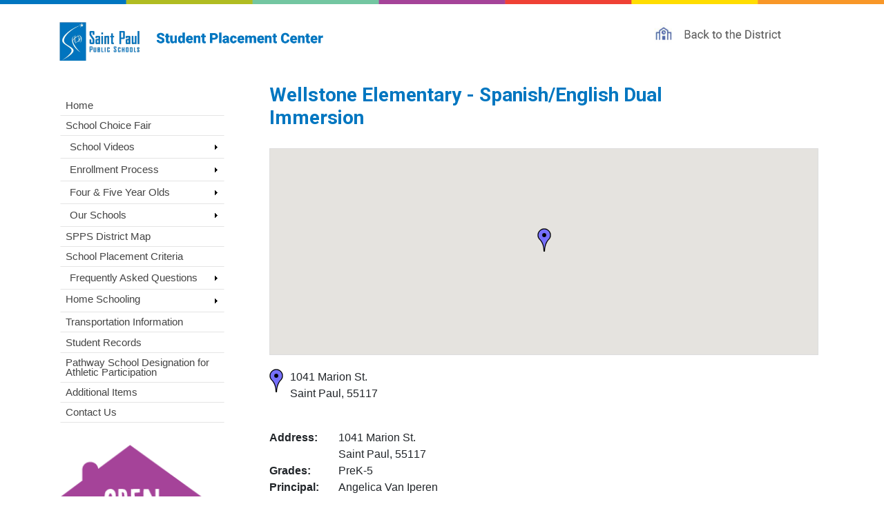

--- FILE ---
content_type: text/html; charset=utf-8
request_url: https://apply.spps.org/schools/wellstone_elementary_-_spanish_english_dual_immersion
body_size: 10059
content:
<!DOCTYPE html>

<html lang="en">
<head>
    <meta charset="utf-8" />
    <meta name="viewport" content="width=device-width, initial-scale=1, shrink-to-fit=no">

    <link rel="stylesheet" href="https://stackpath.bootstrapcdn.com/bootstrap/4.5.2/css/bootstrap.min.css" integrity="sha384-JcKb8q3iqJ61gNV9KGb8thSsNjpSL0n8PARn9HuZOnIxN0hoP+VmmDGMN5t9UJ0Z" crossorigin="anonymous">
    <link href="/Content/Site2.css" rel="stylesheet" />

    <link rel="preconnect" href="https://fonts.googleapis.com">
    <link rel="preconnect" href="https://fonts.gstatic.com" crossorigin>
    <link href="https://fonts.googleapis.com/css2?family=Roboto:wght@100;700&display=swap" rel="stylesheet">


    <script src="https://code.jquery.com/jquery-3.5.1.slim.min.js" integrity="sha384-DfXdz2htPH0lsSSs5nCTpuj/zy4C+OGpamoFVy38MVBnE+IbbVYUew+OrCXaRkfj" crossorigin="anonymous"></script>
    <script src="https://cdn.jsdelivr.net/npm/popper.js@1.16.1/dist/umd/popper.min.js" integrity="sha384-9/reFTGAW83EW2RDu2S0VKaIzap3H66lZH81PoYlFhbGU+6BZp6G7niu735Sk7lN" crossorigin="anonymous"></script>
    <script src="https://stackpath.bootstrapcdn.com/bootstrap/4.5.2/js/bootstrap.min.js" integrity="sha384-B4gt1jrGC7Jh4AgTPSdUtOBvfO8shuf57BaghqFfPlYxofvL8/KUEfYiJOMMV+rV" crossorigin="anonymous"></script>
    <script src="/Scripts/jquery.validate.min.js"></script>
    <script src="/Scripts/json2.js"></script>
    <script src="/Scripts/jquery.cookies.2.2.0.min.js"></script>


    <link rel="stylesheet" type="text/css" href="/DXR.axd?r=1_17,1_33,1_18,1_16,1_29,1_3-NOMUt" />
    <script id="dxis_308924314" src="/DXR.axd?r=1_231,1_134,1_224,1_168,1_131,1_206,1_219,1_166,1_174,1_170,1_138,1_179,17_38,1_155,17_1,1_154,17_0,1_156,17_2,1_216,1_214,1_157,17_4,1_158,1_165,1_159,1_160,1_162,1_176,1_163,17_7,1_169,1_164,1_202,1_172,1_173,17_21,17_22,1_171,1_217,1_175,17_34,1_177-NOMUt" type="text/javascript"></script><script id="dxss_684010798" type="text/javascript">
<!--
(function(){var a = ({'numNegInf':'-∞','numPosInf':'∞'});for(var b in a) ASPx.CultureInfo[b] = a[b];})();
//-->
</script><script id="dxss_2126757881" type="text/javascript">
<!--
ASPx.NumberDecimalSeparator = '.';

//-->
</script>

    
    <script type="text/javascript" src="https://maps.googleapis.com/maps/api/js?key=AIzaSyAWlQ1b2tyInTZhaesiwARHAaGnZSaEd6w&v=3&sensor=false"></script>
    <script src="/Scripts/GeoJSON.js" type="text/javascript"></script>
    <script src="/Scripts/infobox.js" type="text/javascript"></script>
    <title>Wellstone Elementary - Spanish/English Dual Immersion</title>

</head>
<body>


    <div class="container-fluid">

    </div>

    <div class="container">
        <div class="row" style="margin-top:30px;">
            <div class="col-sm-9">
                <a href="/"><img src="/Content/images/SPPSlogo.png" style="width:400px;" /></a>
            </div>
            <div class="col-sm-3">
                <a href="https://www.spps.org"><img src="/Content/images/BackToDistrict.png" style="width:200px;" /></a>
            </div>
        </div>

        <div class="row">
            <div class="col-sm-3">
                <div id="leftNav" class="d-none d-sm-block" style="margin-top:30px; ">
                    <div style="margin-top:20px;"></div>
                    <script id="dxis_1145330141" src="/DXR.axd?r=1_222,1_205-NOMUt" type="text/javascript"></script><div class="dxmLite dxm-ltr">
	<div class="dxm-main dxm-vertical" id="CMSNav">
		<ul class="dx dxm-image-l dxm-noImages dxm-gutter">
			<li class="dxm-item dxm-noSubMenu"><a class="dxm-content dxm-hasText dx" href="/home"><span class="dx-vam">Home</span></a><b class="dx-clear"></b></li><li class="dxm-spacing"></li><li class="dxm-item dxm-noSubMenu"><a class="dxm-content dxm-hasText dx" href="/school_choice_fair"><span class="dx-vam">School Choice Fair</span></a><b class="dx-clear"></b></li><li class="dxm-spacing"></li><li class="dxm-item dxm-subMenu"><div class="dxm-content dxm-hasText">
				<span class="dx-vam">School Videos</span>
			</div><div class="dxm-popOut">
				<img class="dxWeb_mVerticalPopOut dxm-pImage" src="/DXR.axd?r=1_37-NOMUt" alt=">" />
			</div><b class="dx-clear"></b></li><li class="dxm-spacing"></li><li class="dxm-item dxm-subMenu"><div class="dxm-content dxm-hasText">
				<span class="dx-vam">Enrollment Process</span>
			</div><div class="dxm-popOut">
				<img class="dxWeb_mVerticalPopOut dxm-pImage" src="/DXR.axd?r=1_37-NOMUt" alt=">" />
			</div><b class="dx-clear"></b></li><li class="dxm-spacing"></li><li class="dxm-item dxm-subMenu"><div class="dxm-content dxm-hasText">
				<span class="dx-vam">Four &amp; Five Year Olds</span>
			</div><div class="dxm-popOut">
				<img class="dxWeb_mVerticalPopOut dxm-pImage" src="/DXR.axd?r=1_37-NOMUt" alt=">" />
			</div><b class="dx-clear"></b></li><li class="dxm-spacing"></li><li class="dxm-item dxm-subMenu"><div class="dxm-content dxm-hasText">
				<span class="dx-vam">Our Schools</span>
			</div><div class="dxm-popOut">
				<img class="dxWeb_mVerticalPopOut dxm-pImage" src="/DXR.axd?r=1_37-NOMUt" alt=">" />
			</div><b class="dx-clear"></b></li><li class="dxm-spacing"></li><li class="dxm-item dxm-noSubMenu"><a class="dxm-content dxm-hasText dx" href="https://www.spps.org/enroll/district-map"><span class="dx-vam">SPPS District Map</span></a><b class="dx-clear"></b></li><li class="dxm-spacing"></li><li class="dxm-item dxm-noSubMenu"><a class="dxm-content dxm-hasText dx" href="/school_placement_criteria"><span class="dx-vam">School Placement Criteria</span></a><b class="dx-clear"></b></li><li class="dxm-spacing"></li><li class="dxm-item dxm-subMenu"><div class="dxm-content dxm-hasText">
				<span class="dx-vam">Frequently Asked Questions</span>
			</div><div class="dxm-popOut">
				<img class="dxWeb_mVerticalPopOut dxm-pImage" src="/DXR.axd?r=1_37-NOMUt" alt=">" />
			</div><b class="dx-clear"></b></li><li class="dxm-spacing"></li><li class="dxm-item dxm-subMenu"><a class="dxm-content dxm-hasText dx" href="/home_schooling"><span class="dx-vam">Home Schooling</span></a><div class="dxm-popOut">
				<img class="dxWeb_mVerticalPopOut dxm-pImage" src="/DXR.axd?r=1_37-NOMUt" alt=">" />
			</div><b class="dx-clear"></b></li><li class="dxm-spacing"></li><li class="dxm-item dxm-noSubMenu"><a class="dxm-content dxm-hasText dx" href="/transportation"><span class="dx-vam">Transportation Information</span></a><b class="dx-clear"></b></li><li class="dxm-spacing"></li><li class="dxm-item dxm-noSubMenu"><a class="dxm-content dxm-hasText dx" href="https://www.spps.org/families/student-records"><span class="dx-vam">Student Records</span></a><b class="dx-clear"></b></li><li class="dxm-spacing"></li><li class="dxm-item dxm-noSubMenu"><a class="dxm-content dxm-hasText dx" href="https://docs.google.com/document/d/12mJiTDySM4sioiDnlXS5vTBEH7lWMXwF_WqHKRpAmeY/edit?tab=t.0#heading=h.v9c7hky0t7cv"><span class="dx-vam">Pathway School Designation for Athletic Participation</span></a><b class="dx-clear"></b></li><li class="dxm-spacing"></li><li class="dxm-item dxm-noSubMenu"><a class="dxm-content dxm-hasText dx" href="/additional_items"><span class="dx-vam">Additional Items</span></a><b class="dx-clear"></b></li><li class="dxm-spacing"></li><li class="dxm-item dxm-noSubMenu"><a class="dxm-content dxm-hasText dx" href="https://www.spps.org/form/~form-uuid/a7cfc54a-639d-4818-b295-840810fab0ac"><span class="dx-vam">Contact Us</span></a><b class="dx-clear"></b></li>
		</ul>
	</div><b class="dx-clear"></b><div id="CMSNav_DXM2_" style="z-index:20002;display:none;">
		<div class="dxm-shadow dxm-popup">
			<ul class="dx dxm-noImages">
				<li class="dxm-item"><a class="dxm-content dxm-hasText dx" href="/elementary_school_videos"><span class="dx-vam">Elementary School Tour Videos</span></a><b class="dx-clear"></b></li><li class="dxm-spacing"></li><li class="dxm-item"><a class="dxm-content dxm-hasText dx" href="/middle_school_videos"><span class="dx-vam">Middle School Tour Videos</span></a><b class="dx-clear"></b></li><li class="dxm-spacing"></li><li class="dxm-item"><a class="dxm-content dxm-hasText dx" href="/high_school_videos"><span class="dx-vam">High School Tour Videos</span></a><b class="dx-clear"></b></li>
			</ul>
		</div>
	</div><div id="CMSNav_DXM3_" style="z-index:20002;display:none;">
		<div class="dxm-shadow dxm-popup">
			<ul class="dx dxm-noImages">
				<li class="dxm-item"><a class="dxm-content dxm-hasText dx" href="/enroll_now"><span class="dx-vam">Enrolling for the Current School Year (2025-2026)</span></a><b class="dx-clear"></b></li><li class="dxm-spacing"></li><li class="dxm-item"><a class="dxm-content dxm-hasText dx" href="/enrollment_forms"><span class="dx-vam">Enrollment Forms</span></a><b class="dx-clear"></b></li><li class="dxm-spacing"></li><li class="dxm-item"><a class="dxm-content dxm-hasText dx" href="/wait_list_frequently_asked_questions"><span class="dx-vam">Waitlist Frequently Asked Questions</span></a><b class="dx-clear"></b></li>
			</ul>
		</div>
	</div><div id="CMSNav_DXM4_" style="z-index:20002;display:none;">
		<div class="dxm-shadow dxm-popup">
			<ul class="dx dxm-noImages">
				<li class="dxm-item"><a class="dxm-content dxm-hasText dx" href="/prek_schools"><span class="dx-vam">PreK Schools</span></a><b class="dx-clear"></b></li><li class="dxm-spacing"></li><li class="dxm-item"><a class="dxm-content dxm-hasText dx" href="/early_admission_to_kindergarten"><span class="dx-vam">Early Admission to Kindergarten</span></a><b class="dx-clear"></b></li><li class="dxm-spacing"></li><li class="dxm-item"><a class="dxm-content dxm-hasText dx" href="/http_studentwellness_spps_org_screening"><span class="dx-vam">Early Childhood Screening</span></a><b class="dx-clear"></b></li>
			</ul>
		</div>
	</div><div id="CMSNav_DXM5_" style="z-index:20002;display:none;">
		<div class="dxm-shadow dxm-popup">
			<ul class="dx dxm-noImages">
				<li class="dxm-item"><a class="dxm-content dxm-hasText dx" href="/elementary_schools"><span class="dx-vam">Elementary Schools</span></a><b class="dx-clear"></b></li><li class="dxm-spacing"></li><li class="dxm-item"><a class="dxm-content dxm-hasText dx" href="/middle_schools"><span class="dx-vam">Middle Schools</span></a><b class="dx-clear"></b></li><li class="dxm-spacing"></li><li class="dxm-item"><a class="dxm-content dxm-hasText dx" href="/high_schools"><span class="dx-vam">High Schools</span></a><b class="dx-clear"></b></li><li class="dxm-spacing"></li><li class="dxm-item"><a class="dxm-content dxm-hasText dx" href="/alternative_learning_programs"><span class="dx-vam">Non-Traditional High Schools</span></a><b class="dx-clear"></b></li><li class="dxm-spacing"></li><li class="dxm-item"><a class="dxm-content dxm-hasText dx" href="/special_education_programs_schools"><span class="dx-vam">Special Education Programs/Schools</span></a><b class="dx-clear"></b></li>
			</ul>
		</div>
	</div><div id="CMSNav_DXM8_" style="z-index:20002;display:none;">
		<div class="dxm-shadow dxm-popup">
			<ul class="dx dxm-noImages">
				<li class="dxm-item"><a class="dxm-content dxm-hasText dx" href="/enrollment_faq"><span class="dx-vam">Enrollment</span></a><b class="dx-clear"></b></li><li class="dxm-spacing"></li><li class="dxm-item"><a class="dxm-content dxm-hasText dx" href="/school_zones_and_areas"><span class="dx-vam">School Zones and Areas&nbsp;</span></a><b class="dx-clear"></b></li><li class="dxm-spacing"></li><li class="dxm-item"><a class="dxm-content dxm-hasText dx" href="/priorities_for_acceptance_into_a_school"><span class="dx-vam">Priorities for Acceptance into a School&nbsp;</span></a><b class="dx-clear"></b></li><li class="dxm-spacing"></li><li class="dxm-item"><a class="dxm-content dxm-hasText dx" href="/after_enrollment_acceptance"><span class="dx-vam">After Enrollment/Acceptance</span></a><b class="dx-clear"></b></li>
			</ul>
		</div>
	</div><div id="CMSNav_DXM9_" style="z-index:20002;display:none;">
		<div class="dxm-shadow dxm-popup">
			<ul class="dx dxm-noImages">
				<li class="dxm-item dxm-noSubMenu"><a class="dxm-content dxm-hasText dx" href="/full_report_letter_of_intent"><span class="dx-vam">Full Report/Letter of Intent</span></a><b class="dx-clear"></b></li><li class="dxm-spacing"></li><li class="dxm-item dxm-noSubMenu"><a class="dxm-content dxm-hasText dx" href="/required_yearly_testing"><span class="dx-vam">Required Yearly Testing</span></a><b class="dx-clear"></b></li><li class="dxm-spacing"></li><li class="dxm-item dxm-noSubMenu"><a class="dxm-content dxm-hasText dx" href="/immunizations"><span class="dx-vam">Immunizations</span></a><b class="dx-clear"></b></li><li class="dxm-spacing"></li><li class="dxm-item dxm-noSubMenu"><a class="dxm-content dxm-hasText dx" href="/special_education_services"><span class="dx-vam">Special Education Services</span></a><b class="dx-clear"></b></li><li class="dxm-spacing"></li><li class="dxm-item dxm-noSubMenu"><a class="dxm-content dxm-hasText dx" href="/non-public_school_aid"><span class="dx-vam">Non-Public School Aid</span></a><b class="dx-clear"></b></li><li class="dxm-spacing"></li><li class="dxm-item dxm-noSubMenu"><a class="dxm-content dxm-hasText dx" href="/drivers_education"><span class="dx-vam">Drivers Education</span></a><b class="dx-clear"></b></li><li class="dxm-spacing"></li><li class="dxm-item dxm-noSubMenu"><a class="dxm-content dxm-hasText dx" href="/pseo"><span class="dx-vam">PSEO</span></a><b class="dx-clear"></b></li><li class="dxm-spacing"></li><li class="dxm-item dxm-subMenu"><a class="dxm-content dxm-hasText dx" href="/curriculum"><span class="dx-vam">Curriculum</span></a><div class="dxm-popOut">
					<img class="dxWeb_mVerticalPopOut dxm-pImage" src="/DXR.axd?r=1_37-NOMUt" alt=">" />
				</div><b class="dx-clear"></b></li><li class="dxm-spacing"></li><li class="dxm-item dxm-noSubMenu"><a class="dxm-content dxm-hasText dx" href="/online_learning"><span class="dx-vam">Online Learning</span></a><b class="dx-clear"></b></li><li class="dxm-spacing"></li><li class="dxm-item dxm-noSubMenu"><a class="dxm-content dxm-hasText dx" href="/frequently_asked_questions_2"><span class="dx-vam">Additional Resources</span></a><b class="dx-clear"></b></li>
			</ul>
		</div>
	</div><div id="CMSNav_DXM9i7_" style="z-index:20004;display:none;">
		<div class="dxm-shadow dxm-popup">
			<ul class="dx dxm-noImages">
				<li class="dxm-item"><a class="dxm-content dxm-hasText dx" href="/state_graduation_requirements"><span class="dx-vam">State Graduation Requirements</span></a><b class="dx-clear"></b></li><li class="dxm-spacing"></li><li class="dxm-item"><a class="dxm-content dxm-hasText dx" href="/minnesota_k-12_academic_standards"><span class="dx-vam">Minnesota K-12 Academic Standards</span></a><b class="dx-clear"></b></li>
			</ul>
		</div>
	</div>
</div><script id="dxss_126869744" type="text/javascript">
<!--
ASPx.AddHoverItems('CMSNav',[[['dxm-hovered','',''],['','',''],['DXI0_','DXI1_','DXI2_','DXI3_','DXI4_','DXI5_','DXI6_','DXI7_','DXI8_','DXI9_','DXI9i0_','DXI9i1_','DXI9i2_','DXI9i3_','DXI9i4_','DXI9i5_','DXI9i6_','DXI9i7_','DXI9i8_','DXI9i9_','DXI10_','DXI11_','DXI12_','DXI13_','DXI14_'],['','P','T']],[[''],[''],['DXME2_','DXMBC2_','DXME3_','DXMBC3_','DXME4_','DXMBC4_','DXME5_','DXMBC5_','DXME8_','DXMBC8_','DXME9_','DXMBC9_','DXME9i7_','DXMBC9i7_']],[['dxm-hovered',''],['',''],['DXI2i0_','DXI2i1_','DXI2i2_','DXI3i0_','DXI3i1_','DXI3i2_','DXI4i0_','DXI4i1_','DXI4i2_','DXI5i0_','DXI5i1_','DXI5i2_','DXI5i3_','DXI5i4_','DXI8i0_','DXI8i1_','DXI8i2_','DXI8i3_','DXI9i7i0_','DXI9i7i1_'],['','T']]]);

var dxo = new ASPxClientMenu('CMSNav');
dxo.InitGlobalVariable('CMSNav');
dxo.stateObject = ({'itemsInfo':'[base64]'});
dxo.renderData={'':[[0],[1],[2],[3],[4],[5],[6],[7],[8],[9],[10],[11],[12],[13],[14]],'2':[[0],[1],[2]],'3':[[0],[1],[2]],'4':[[0],[1],[2]],'5':[[0],[1],[2],[3],[4]],'8':[[0],[1],[2],[3]],'9':[[0],[1],[2],[3],[4],[5],[6],[7],[8],[9]],'9i7':[[0],[1]]};
dxo.enableAnimation=false;
dxo.isVertical=true;
dxo.AfterCreate();

//-->
</script>

                </div>

                <div id="leftNav" class="d-sm-none">
                    <nav class="navbar navbar-expand-lg navbar-light bg-light">
                        <a class="navbar-brand" href="/">Home</a>
                        <button class="navbar-toggler" type="button" data-toggle="collapse" data-target="#navbarNav" aria-controls="navbarNav" aria-expanded="false" aria-label="Toggle navigation">
                            <span class="navbar-toggler-icon"></span>
                        </button>
                        <div class="collapse navbar-collapse" id="navbarNav">
                            <ul class="navbar-nav">
                                    <li class="nav-item">
                                        <a class="nav-link" href="/school_choice_fair">School Choice Fair</a>
                                    </li>
                                    <li class="nav-item">
                                        <a class="nav-link" href="/school_videos">School Videos</a>
                                    </li>
                                    <li class="nav-item">
                                        <a class="nav-link" href="/enrolling_in_school">Enrollment Process</a>
                                    </li>
                                    <li class="nav-item">
                                        <a class="nav-link" href="/four_five_year_olds">Four &amp; Five Year Olds</a>
                                    </li>
                                    <li class="nav-item">
                                        <a class="nav-link" href="/our_schools">Our Schools</a>
                                    </li>
                                    <li class="nav-item">
                                        <a class="nav-link" href="/https://www.spps.org/enroll/district-map">-&gt;SPPS District Map</a>
                                    </li>
                                    <li class="nav-item">
                                        <a class="nav-link" href="/school_placement_criteria">School Placement Criteria</a>
                                    </li>
                                    <li class="nav-item">
                                        <a class="nav-link" href="/frequently_asked_questions">Frequently Asked Questions</a>
                                    </li>
                                    <li class="nav-item">
                                        <a class="nav-link" href="/home_schooling">Home Schooling</a>
                                    </li>
                                    <li class="nav-item">
                                        <a class="nav-link" href="/transportation">Transportation Information</a>
                                    </li>
                                    <li class="nav-item">
                                        <a class="nav-link" href="/https://www.spps.org/families/student-records">-&gt;Student Records</a>
                                    </li>
                                    <li class="nav-item">
                                        <a class="nav-link" href="/https://docs.google.com/document/d/12mJiTDySM4sioiDnlXS5vTBEH7lWMXwF_WqHKRpAmeY/edit?tab=t.0#heading=h.v9c7hky0t7cv">-&gt;Pathway School Designation for Athletic Participation</a>
                                    </li>
                                    <li class="nav-item">
                                        <a class="nav-link" href="/additional_items">Additional Items</a>
                                    </li>
                                    <li class="nav-item">
                                        <a class="nav-link" href="/https://www.spps.org/form/~form-uuid/a7cfc54a-639d-4818-b295-840810fab0ac">-&gt;Contact Us</a>
                                    </li>
                            </ul>
                        </div>
                    </nav>
                </div>

                <div>
                <a href="https://www.spps.org/enroll/open-houses">
                    <img src="/Content/images/OpenHouse_NoBG_Purple.png" style="width:220px;margin-top:15px;" />
                </a>
                </div>
            </div>

            <div class="col-sm-9">
                <div style="padding-left:20px; padding-right:10px;">
                    




<div class="row" style="margin-top:30px;">
    <div class="col-sm-9">
        <h3>Wellstone Elementary - Spanish/English Dual Immersion</h3>
    </div>
</div>
<div class="row">
    <div class="col-sm-12">
        <div style="margin:10px 0px 20px 0px; border-bottom:solid 1px #999999;">


                <div class="pull-right" style="padding:5px; display:none;">
                    <a target="_blank" href="/OnlineApplication">
                        <div class="btn btn-mini btn-primary" style="color:#eee; font-size:10pt; line-height:normal;">Apply Online</div>
                    </a>
                </div>



            
<div id="gmap" style="height:300px; width:100%; border:1px solid #dddddd; margin-top:20px;">
</div>


<div style="margin-top:20px; margin-bottom:40px;">
    <img src="/Content/images/blueMarker.png" style="float:left; margin-right:10px;" alt="Marker"/><div style="inline-block;"> 1041 Marion St. <br /> Saint Paul,  55117</div>
</div>

<script type="text/javascript">

    var map;
    var bounds = new google.maps.LatLngBounds();
    var mapPolys = [];

    function ClearCookie() {
        $.cookies.del('geoAddress');
        window.location = "/";
    };

    function CreateMarker(title, latitude, longitude, icon) {
        var position = new google.maps.LatLng(latitude, longitude);
        var icon
        var marker = new google.maps.Marker({
            position: position,
            map: map,
            title: title,
            icon: "/content/images/" + icon + ".png",
            flat: true
        });
        return marker;
    };

    var myOptions = {
        mapTypeId: google.maps.MapTypeId.ROADMAP
    };
    map = new google.maps.Map(document.getElementById("gmap"), myOptions);
    var marker = CreateMarker('1041 Marion St.', 44.972864, -93.11022, 'blueMarker');
    map.setCenter(marker.position);
    map.setZoom(15);


</script>










            <div style="margin:5px 0px 5px 0px">
                <table cellpadding="0" cellspacing="2">
                    <tr valign="top">
                        <td width="100"><b>Address:</b></td>
                        <td>1041 Marion St. <br />Saint Paul,  55117 </td>
                    </tr>
                    <tr>
                        <td width="100"><b>Grades:</b></td>
                        <td>PreK-5</td>
                    </tr>
                    <tr>
                        <td><b>Principal:</b></td>
                        <td>Angelica Van Iperen</td>
                    </tr>
                        <tr style="display:none;">
                            <td><b>Enrollment:</b></td>
                            <td>580</td>
                        </tr>
                    <tr>
                        <td><b>Hours:</b></td>
                        <td>
                            7:30 a.m. - 2:00 p.m.
                            
                            
                        </td>
                    </tr>

                    <tr>
                        <td><b>Phone:</b></td>
                        <td>(651) 290-8354</td>
                    </tr>
                    <tr>
                        <td><b>Fax:</b></td>
                        <td>(651) 290-8357</td>
                    </tr>
                    <tr>
                        <td><b>Email:</b></td>
                        <td><a href="mailto:angelica.van.iperen@spps.org">angelica.van.iperen@spps.org</a></td>
                    </tr>
                    <tr>
                        <td><b>Website:</b></td>
                        <td><a href="http://wellstone.spps.org" target="_blank">wellstone.spps.org</a></td>
                    </tr>
                        <tr>
                            <td></td>
                            <td><a href="https://www.youtube.com/watch?v=6kSQFa35UP8&amp;list=PLqLbYS1f7fZbbDfrWh_hT0BkqsINuEKJt&amp;index=33" target="_blank" class="btn btn-success btn-small mt-2 mb-2">School Tour Video</a></td>
                        </tr>
                </table>
            </div>
        </div>


        <div>
            <div>
	<div>
		At Paul and Sheila Wellstone Elementary, our multilingual staff serve students at the center. Students have science, technology and engineering courses, two gymnasiums for physical education and recess, an art room, and a large library with materials in both English and Spanish.</div>
	<div>
		&nbsp;</div>
	<div>
		Our Spanish dual language immersion program prepares both heritage Spanish speakers and native English speaking students to be proficient in both languages. Our goal is for students to read, write, listen and speak in both English and</div>
	<div>
		Spanish by the end of fifth grade.</div>
	<div>
		&nbsp;</div>
	<div>
		New in 2024, students are learning Karen language and culture in kindergarten. The Karen program will expand to additional grades in future years.</div>
	<div>
		&nbsp;</div>
	<p role="presentation">
		We offer:</p>
	<ul>
		<li role="presentation">
			PreK (full day) with dual immersion in Spanish and traditional English programs, plus a science course included in both programs</li>
		<li role="presentation">
			Discovery Club (fee-based, off-site)</li>
		<li role="presentation">
			Extended Day for Learning (EDL)</li>
		<li role="presentation">
			Rice Recreation Center is attached to our building.</li>
	</ul>
</div>
<div>
	&nbsp;</div>
<div>
	Programs offered:</div>
<ul>
	<li style="margin-left: 40px;">
		BioSMART (Areas&nbsp;A, B, C, D, E, F)</li>
	<li style="margin-left: 40px;">
		Spanish/English Dual Immersion (Areas A, C, E)</li>
</ul>

        </div>


<div style="margin-top:20px;">
<h3 style="background-color:#ddd; padding:4px; color:#333;">Quick Facts</h3>

<div style="margin-left:4px; margin-right:4px;">



    <div class="row"><div class="col-sm-9">Enrollment</div><div class="col-sm-3"><div class="pull-right">580</div></div></div>
    <div style="border-bottom:1px solid #ddd; margin-bottom:4px;"></div>
    <div class="row"><div class="col-sm-10">Students who identify themselves as:</div><div class="col-sm-2"><div class="pull-right"></div></div></div>
    <div class="row"><div class="col-sm-10">&nbsp; African American</div><div class="col-sm-2"><div class="pull-right">22 %</div></div></div>
    <div class="row"><div class="col-sm-10">&nbsp; American Indian</div><div class="col-sm-2"><div class="pull-right">2 %</div></div></div>
    <div class="row"><div class="col-sm-10">&nbsp; Asian</div><div class="col-sm-2"><div class="pull-right">18 %</div></div></div>
    <div class="row"><div class="col-sm-10">&nbsp; Caucasian</div><div class="col-sm-2"><div class="pull-right">10 %</div></div></div>
    <div class="row"><div class="col-sm-10">&nbsp; Hispanic</div><div class="col-sm-2"><div class="pull-right">43 %</div></div></div>
    <div class="row"><div class="col-sm-10">&nbsp; Pacific Islander</div><div class="col-sm-2"><div class="pull-right">0 %</div></div></div>
    <div class="row"><div class="col-sm-10">&nbsp; Two or more</div><div class="col-sm-2"><div class="pull-right">5 %</div></div></div>

    <div style="border-bottom:1px solid #ddd; margin-bottom:4px;"></div>
    <div class="row"><div class="col-sm-10">Students in English Language Learning</div><div class="col-sm-2"><div class="pull-right">55 %</div></div></div>
    <div class="row"><div class="col-sm-10">Students in Special Education</div><div class="col-sm-2"><div class="pull-right">16 %</div></div></div>
    <div class="row"><div class="col-sm-10">Students eligible for Free and Reduced Lunch</div><div class="col-sm-2"><div class="pull-right">81 %</div></div></div>



 </div>


</div>     <div>
</div>


    </div>

    <div class="col-sm-5">



        <div style="display:none">
        </div>


        
    </div>


</div>

                </div>
            </div>
        </div>



    </div>

    <div class="container-fluid" style="padding: 20px; margin: 0; margin-top:20px; background-color: #e9f0f5; border-bottom: 20px solid #0076c0; ">
        <footer>
            <div class="row">
                <div class="col-sm-1">
                </div>
                <div class="col-sm-2">
                    <img src="/Content/images/SPPSfooter.png" style="width:80px;" />
                </div>
                <div class="col-sm-4">
                    <h5>CONTACT US</h5>
                    <div>Student Placement Center</div>
                    <div>2102 University Avenue West, Saint Paul 55114</div>
                    <br />
                    Main: 651-632-3700 <br />
                    Enrollment Services: 651-632-3760 <br />
                    Student Records: 651-632-3764<br />
                    <br />
                    Español: 651-632-3751<br />
                    Hmoob: 651-325-2740<br />
                    Karen: 651-325-2760<br />
                    Soomaali: 651-632-3709<br />


                </div>
                <div class="col-sm-4">
                    <h5>HOURS</h5>
                    <table>
                        <tr>
                            <td>Monday</td>
                            <td>8:00 AM - 4:00 PM</td>
                        </tr>
                        <tr>
                            <td>Tuesday</td>
                            <td>8:00 AM - 4:00 PM</td>
                        </tr>
                        <tr>
                            <td>Wednesday &nbsp; </td>
                            <td>8:00 AM - 4:00 PM</td>
                        </tr>
                        <tr>
                            <td>Thursday</td>
                            <td>12:00 PM - 4:00 PM</td>
                        </tr>
                        <tr>
                            <td>Friday</td>
                            <td>8:00 AM - 4:00 PM</td>
                        </tr>
                    </table>
                </div>
            </div>
        </footer>
    </div>



    <script type="text/javascript">

        $(document).ready(function () {

            function megaHoverOver() {
                $(this).find(".sub").stop().fadeTo('fast', 1).show();

                //Calculate width of all ul's
                (function ($) {
                    jQuery.fn.calcSubWidth = function () {
                        rowWidth = 0;
                        //Calculate row
                        $(this).find("ul").each(function () {
                            rowWidth += $(this).width();
                        });
                    };
                })(jQuery);

                if ($(this).find(".row").length > 0) { //If row exists...
                    var biggestRow = 0;
                    //Calculate each row
                    $(this).find(".row").each(function () {
                        $(this).calcSubWidth();
                        //Find biggest row
                        if (rowWidth > biggestRow) {
                            biggestRow = rowWidth;
                        }
                    });
                    //Set width
                    $(this).find(".sub").css({ 'width': biggestRow });
                    $(this).find(".row:last").css({ 'margin': '0' });

                } else { //If row does not exist...

                    $(this).calcSubWidth();
                    //Set Width
                    $(this).find(".sub").css({ 'width': rowWidth });

                }
            }

            function megaHoverOut() {
                $(this).find(".sub").stop().fadeTo('fast', 0, function () {
                    $(this).hide();
                });
            }


            var config = {
                sensitivity: 2, // number = sensitivity threshold (must be 1 or higher)
                interval: 100, // number = milliseconds for onMouseOver polling interval
                over: megaHoverOver, // function = onMouseOver callback (REQUIRED)
                timeout: 200, // number = milliseconds delay before onMouseOut
                out: megaHoverOut // function = onMouseOut callback (REQUIRED)
            };

            $("ul#Main li .sub").css({ 'opacity': '0' });
            $("ul#Main li").hoverIntent(config);


        });


    </script>
</body>
</html>




--- FILE ---
content_type: text/css
request_url: https://apply.spps.org/Content/Site2.css
body_size: 2208
content:
/*--------------------------------  Horizontal Nav in Banner ----------------- */
p {
    margin: 0px; 
}

h1, h2, h3, h4, h5, h6 {
	font-family: 'Roboto', Arial, sans-serif;
	color: #0076c0;
	font-weight: 700;
}

h1 {
	font-size: 48pt;
	text-transform: uppercase;
}

body {
	background-image: url('images/colorbar2.png');
	background-repeat: no-repeat;
	background-size: contain;
	padding: 0px;
	margin: 0px;
	font-family: 'Open Sans',sans-serif;
}
	
	
.leftNavHeader {background-color:#fdb813; padding: 3px 10px 4px 20px; white-space:nowrap; font: 300 27px 'Open Sans', sans-serif; color: #fff; margin-bottom:10px;}
#leftNav { margin-left: 0px; min-height:70px; float:left; min-width:200px;}
#leftNav .dxm-main { border: solid 0px #000000; font-weight:normal; background:none;}
#leftNav .dxm-item { padding:0px 5px 5px 5px; border-bottom:solid 1px #e4e4e4; margin-bottom:3px;}
#leftNav .dxm-item a { text-decoration: none; color: #000000; font-size: 11pt; padding:1px; width:100%; font-family: 'Open Sans',sans-serif; color:#444;}
#leftNav .dxm-item span { text-decoration: none; color: #000000; font-size: 11pt; padding:1px; width:100%; font-family: 'Open Sans',sans-serif; color:#444; }
#leftNav .dxm-content {white-space:normal; text-align:left;}
#leftNav .dxm-hovered, #leftNav .dxm-selected { padding:0px 5px 5px 5px; border:solid 1px #e4e4e4; font-family: 'Open Sans',sans-serif; background:#e9e9e9; width:100%; font-size:10pt; margin-bottom:3px;}
#leftNav .navItemSelected span, #leftNav .navItemHover span {font-size:14px; font-weight:400; color:#000; }

	#leftNav .dxmLite .dxm-vertical { width:95%;	}


	#leftNav .dxm-popup {
		padding: 4px 8px 4px 8px;
		border: solid 1px #bcbec0;
		background-color: #ffffff;
		border-bottom: solid 6px #0065a4;
	}

.menuButton {
    margin-top:5px; margin-bottom:10px !important;
}
    .menuButton a span {
        color: #fff !important;
    }



.btn-geo {
    background: #0076c0;
    color: #fff;
}
 
.btn-geo:hover, .btn-geo:focus, .btn-geo:active, .btn-geo.active, .open > .dropdown-toggle.btn-geo {
    background: #7D7346;
    color: #eee;
}
 
.btn-geo:active, .btn-geo.active {
    background: #7D7346;
    box-shadow: none;
}


.addressLookup td {padding:2px 4px 4px 2px;}

.StepContainer {margin:0 auto; padding:0;	display:table; border-collapse:separate; border-spacing:20px; overflow:hidden;}
.Step {  padding:10px 10px 10px 10px; border:solid 3px #0076c0;  margin-right:10px;}

.formLine {margin-bottom:3px !important;}

#geoCode table tr {vertical-align:top;}
#geoCode table tr td {padding-right:4px;}

.currentAddress {margin-bottom:15px; padding:5px; border: solid 1px #99CC99;}

.distance {float:right; font-size:8pt; color:#999999; white-space:nowrap; margin-left:10px;}
.comSchool {border:2px solid #0076c0; padding:15px; margin:10px 5px 5px 5px; border-radius:4px;}
.regSchool {border-bottom:1px solid #ddd; padding-bottom:5px; margin:10px 5px 0px 5px;}
.schoolType {font-size:8pt; color:#666;}

.RSP img { margin-left:6px; }


.sidebar_title_div {font: 300 18px 'Open Sans', sans-serif; }
.sidebar_title {
	font-weight: 300;
	font-size: 20px;
	color: #0076c0
}
.sidebar_body { font-size: 14px; color: #000000; font-family: 'Open Sans', sans-serif;}
.sidebar_body_div { margin: 10px 0 30px 0;padding:10px;}


.schoolTitle { font-weight: bold; font-size: 11pt; color: #000000; font-family: Arial, Helvetica, sans-serif; text-decoration:none; margin-bottom:0px; margin-top:20px; }
.infoTable { font-size: 9pt; color: #000000; font-family: Arial, Helvetica, sans-serif;  border-bottom: solid 1px #CCCCCC;}
.mainTextBold { font-size: 11pt; color: #000000; font-family: Arial, Helvetica, sans-serif; font-weight: bold;}


.cTitle {
    padding:3px;
    padding-left:6px;
    margin-bottom: 8px;
    background-color:#2479be;
    border-radius:3px;
    color:#fff;
}


/* styles for validation helpers */

label.error {
    display:inline-block;
    margin-left:10px;
    color:#aa3333;
}


#navbar {height:40px; background:#2479be;border-bottom:5px solid #fff;  margin: 0px 15px 0px 20px; padding-bottom:5px;}

ul#Main {
	margin: 0; padding: 0 0 0 15px;
	float:left;
	list-style: none;
	font-size:15px;
	letter-spacing:1px;
	font-weight:500;
	height:40px;
	display:block;
    z-index:200;
}
ul#Main li {
    float:left; cursor:pointer; margin:0;position: relative;
}

ul#Main li a {color:#fff;text-decoration:none;height:30px; padding: 5px 15px; display:block;}
ul#Main li a:hover {background-color: #29c9ab; color:#fff;}


ul#Main li .sub {
	position: absolute;	
	top: 40px; left: 0;
	background: url(/UPCMS/designs/SPPSnew/images/thepage-bottom-bkg.gif) left bottom repeat-x #fff;
    z-index:100;
	padding:5px 0 10px 0;
	float: left;
    /* shadow */
    -moz-box-shadow: 0px 1px 1px 1px rgba(220,220,220,0.5);
    -webkit-box-shadow: 0px 1px 1px 1px rgba(220,220,220,0.5);
    box-shadow: 0px 1px 1px 1px rgba(220,220,220,0.5);
	display: none;
}

ul#Main li .left {
     right: 0;
     left:auto;
}


ul#Main li .row {clear: both; float: left; width: 100%; margin-bottom: 10px;}
ul#Main li .sub ul{
	font-size: 12px;
	list-style: none;
	margin: 0;
	padding:0;
	width: 150px;
	float: left;
	font-weight:normal;
	letter-spacing:0px;
	line-height:1.4em;
}
ul#Main .sub ul li {
	margin: 0; padding: 0;
	width: 100%;
	color: #666;
}

ul#Main .sub ul li a {
	float: none; 
	text-indent: 0; /*--Reset text indent--*/
	height: auto;
	padding: 5px;
	margin: 0 5px;
	display: block;
	text-decoration: none;
    text-transform: none;
    color:#666;
}
ul#Main .sub ul li a:hover {color: #fff; text-decoration:none; background-color:#29c9ab; }

ul#Main .grade {margin-top:5px;}
ul#Main h3 {text-align:left;color:#d3dd68; font-size:13pt; margin-bottom:4px; cursor:default; margin-left:4px; }

--- FILE ---
content_type: application/javascript
request_url: https://apply.spps.org/Scripts/GeoJSON.js
body_size: 1472
content:
var GeoJSON = function( geojson, options ){

	var _geometryToGoogleMaps = function( geojsonGeometry, opts, geojsonProperties ){
		
		var googleObj;
		
		switch ( geojsonGeometry.type ){
			case "Point":
				opts.position = new google.maps.LatLng(geojsonGeometry.coordinates[1], geojsonGeometry.coordinates[0]);
				googleObj = new google.maps.Marker(opts);
				if (geojsonProperties) {
					googleObj.set("geojsonProperties", geojsonProperties);
				}
				break;
				
			case "MultiPoint":
				googleObj = [];
				for (var i = 0; i < geojsonGeometry.coordinates.length; i++){
					opts.position = new google.maps.LatLng(geojsonGeometry.coordinates[i][1], geojsonGeometry.coordinates[i][0]);
					googleObj.push(new google.maps.Marker(opts));
				}
				if (geojsonProperties) {
					for (var k = 0; k < googleObj.length; k++){
						googleObj[k].set("geojsonProperties", geojsonProperties);
					}
				}
				break;
				
			case "LineString":
				var path = [];
				for (var i = 0; i < geojsonGeometry.coordinates.length; i++){
					var coord = geojsonGeometry.coordinates[i];
					var ll = new google.maps.LatLng(coord[1], coord[0]);
					path.push(ll);
				}
				opts.path = path;
				googleObj = new google.maps.Polyline(opts);
				if (geojsonProperties) {
					googleObj.set("geojsonProperties", geojsonProperties);
				}
				break;
				
			case "MultiLineString":
				googleObj = [];
				for (var i = 0; i < geojsonGeometry.coordinates.length; i++){
					var path = [];
					for (var j = 0; j < geojsonGeometry.coordinates[i].length; j++){
						var coord = geojsonGeometry.coordinates[i][j];
						var ll = new google.maps.LatLng(coord[1], coord[0]);
						path.push(ll);
					}
					opts.path = path;
					googleObj.push(new google.maps.Polyline(opts));
				}
				if (geojsonProperties) {
					for (var k = 0; k < googleObj.length; k++){
						googleObj[k].set("geojsonProperties", geojsonProperties);
					}
				}
				break;
				
			case "Polygon":
				var paths = [];
				var exteriorDirection;
				var interiorDirection;
				for (var i = 0; i < geojsonGeometry.coordinates.length; i++){
					var path = [];
					for (var j = 0; j < geojsonGeometry.coordinates[i].length; j++){
						var ll = new google.maps.LatLng(geojsonGeometry.coordinates[i][j][1], geojsonGeometry.coordinates[i][j][0]);
						path.push(ll);
					}
					if(!i){
						exteriorDirection = _ccw(path);
						paths.push(path);
					}else if(i == 1){
						interiorDirection = _ccw(path);
						if(exteriorDirection == interiorDirection){
							paths.push(path.reverse());
						}else{
							paths.push(path);
						}
					}else{
						if(exteriorDirection == interiorDirection){
							paths.push(path.reverse());
						}else{
							paths.push(path);
						}
					}
				}
				opts.paths = paths;
				googleObj = new google.maps.Polygon(opts);
				if (geojsonProperties) {
					googleObj.set("geojsonProperties", geojsonProperties);
				}
				break;
				
			case "MultiPolygon":
				googleObj = [];
				for (var i = 0; i < geojsonGeometry.coordinates.length; i++){
					var paths = [];
					var exteriorDirection;
					var interiorDirection;
					for (var j = 0; j < geojsonGeometry.coordinates[i].length; j++){
						var path = [];
						for (var k = 0; k < geojsonGeometry.coordinates[i][j].length; k++){
							var ll = new google.maps.LatLng(geojsonGeometry.coordinates[i][j][k][1], geojsonGeometry.coordinates[i][j][k][0]);
							path.push(ll);
						}
						if(!j){
							exteriorDirection = _ccw(path);
							paths.push(path);
						}else if(j == 1){
							interiorDirection = _ccw(path);
							if(exteriorDirection == interiorDirection){
								paths.push(path.reverse());
							}else{
								paths.push(path);
							}
						}else{
							if(exteriorDirection == interiorDirection){
								paths.push(path.reverse());
							}else{
								paths.push(path);
							}
						}
					}
					opts.paths = paths;
					googleObj.push(new google.maps.Polygon(opts));
				}
				if (geojsonProperties) {
					for (var k = 0; k < googleObj.length; k++){
						googleObj[k].set("geojsonProperties", geojsonProperties);
					}
				}
				break;
				
			case "GeometryCollection":
				googleObj = [];
				if (!geojsonGeometry.geometries){
					googleObj = _error("Invalid GeoJSON object: GeometryCollection object missing \"geometries\" member.");
				}else{
					for (var i = 0; i < geojsonGeometry.geometries.length; i++){
						googleObj.push(_geometryToGoogleMaps(geojsonGeometry.geometries[i], opts, geojsonProperties || null));
					}
				}
				break;
				
			default:
				googleObj = _error("Invalid GeoJSON object: Geometry object must be one of \"Point\", \"LineString\", \"Polygon\" or \"MultiPolygon\".");
		}
		
		return googleObj;
		
	};
	
	var _error = function( message ){
	
		return {
			type: "Error",
			message: message
		};
	
	};

	var _ccw = function( path ){
		var isCCW;
		var a = 0;
		for (var i = 0; i < path.length-2; i++){
			a += ((path[i+1].lat() - path[i].lat()) * (path[i+2].lng() - path[i].lng()) - (path[i+2].lat() - path[i].lat()) * (path[i+1].lng() - path[i].lng()));
		}
		if(a > 0){
			isCCW = true;
		}
		else{
			isCCW = false;
		}
		return isCCW;
	};
		
	var obj;
	
	var opts = options || {};
	
	switch ( geojson.type ){
	
		case "FeatureCollection":
			if (!geojson.features){
				obj = _error("Invalid GeoJSON object: FeatureCollection object missing \"features\" member.");
			}else{
				obj = [];
				for (var i = 0; i < geojson.features.length; i++){
					obj.push(_geometryToGoogleMaps(geojson.features[i].geometry, opts, geojson.features[i].properties));
				}
			}
			break;
		
		case "GeometryCollection":
			if (!geojson.geometries){
				obj = _error("Invalid GeoJSON object: GeometryCollection object missing \"geometries\" member.");
			}else{
				obj = [];
				for (var i = 0; i < geojson.geometries.length; i++){
					obj.push(_geometryToGoogleMaps(geojson.geometries[i], opts));
				}
			}
			break;
		
		case "Feature":
			if (!( geojson.properties && geojson.geometry )){
				obj = _error("Invalid GeoJSON object: Feature object missing \"properties\" or \"geometry\" member.");
			}else{
				obj = _geometryToGoogleMaps(geojson.geometry, opts, geojson.properties);
			}
			break;
		
		case "Point": case "MultiPoint": case "LineString": case "MultiLineString": case "Polygon": case "MultiPolygon":
			obj = geojson.coordinates
				? obj = _geometryToGoogleMaps(geojson, opts)
				: _error("Invalid GeoJSON object: Geometry object missing \"coordinates\" member.");
			break;
		
		default:
			obj = _error("Invalid GeoJSON object: GeoJSON object must be one of \"Point\", \"LineString\", \"Polygon\", \"MultiPolygon\", \"Feature\", \"FeatureCollection\" or \"GeometryCollection\".");
	
	}
	
	return obj;
	
};


--- FILE ---
content_type: text/javascript
request_url: https://apply.spps.org/DXR.axd?r=1_222,1_205-NOMUt
body_size: 24169
content:
(function(){
 ScrollingManager = ASPx.CreateClass(null, {
  constructor: function(owner, scrollableArea, orientation, onBeforeScrolling, onAfterScrolling, forseEmulation) {
   this.owner = owner;
   this.scrollableArea = scrollableArea;
   this.orientation = orientation;
   this.animationDelay = 1;
   this.animationStep = 2;
   this.animationOffset = 5;
   this.animationAcceleration = 0;
   this.scrollSessionInterval = 10;
   this.stopScrolling = true;
   this.busy = false;
   this.currentAcceleration = 0;
   this.startPos;
   this.onBeforeScrolling = onBeforeScrolling;
   this.onAfterScrolling = onAfterScrolling;
   this.emulationMode = forseEmulation === true || !ASPx.Browser.TouchUI; 
   this.Initialize();
  },
  Initialize: function(){
   this.setParentNodeOverflow();
   if(this.emulationMode){
    this.wrapper = new ScrollingManager.scrollWrapper(this.scrollableArea);
   } else {
    this.wrapper = new ScrollingManager.scrollWrapperTouchUI(this.scrollableArea, function(direction){
     if(this.onAfterScrolling)
      this.onAfterScrolling(this, direction);
    }.aspxBind(this)); 
   }
  },
  setParentNodeOverflow: function() {
   if(ASPx.Browser.MSTouchUI){
    this.scrollableArea.parentNode.style.overflow = "auto";
    this.scrollableArea.parentNode.style["-ms-overflow-style"] = "-ms-autohiding-scrollbar";
   } 
  },
  GetScrolledAreaPosition: function() {
   return this.wrapper.GetScrollLeft() * this.orientation[0]
    + this.wrapper.GetScrollTop() * this.orientation[1];
  },
  SetScrolledAreaPosition: function(pos) {
   this.wrapper.SetScrollLeft(pos * this.orientation[0]);
   this.wrapper.SetScrollTop(pos * this.orientation[1]);
  },
  PrepareForScrollAnimation: function() {
   if(!this.scrollableArea)
    return;  
   this.currentAcceleration = 0;
   this.startPos = this.GetScrolledAreaPosition();
   this.busy = false;
  },
  GetAnimationStep: function(dir) {
   var step = dir * (this.animationStep + this.currentAcceleration);
   var newPos = this.GetScrolledAreaPosition() + step;
   var requiredPos = this.startPos + dir * this.animationOffset;
   if((dir == 1 && newPos >= requiredPos) || (dir == -1 && newPos <= requiredPos)) {
    step = requiredPos - this.GetScrolledAreaPosition();
   } 
   return step;
  },
  DoScrollSessionAnimation: function(direction) {
   if(!this.scrollableArea)
    return;
   this.SetScrolledAreaPosition(this.GetScrolledAreaPosition() + this.GetAnimationStep(direction));
   var self = this;
   if(!this.ShouldStopScrollSessionAnimation()) {
    this.busy = true;
    this.currentAcceleration += this.animationAcceleration;
    window.setTimeout(function() { self.DoScrollSessionAnimation(direction); }, this.animationDelay);
   } else {
    if(this.onAfterScrolling)
     this.onAfterScrolling(this, -direction);   
    this.busy = false;
    this.currentAcceleration = 0;
    window.setTimeout(function() { self.DoScroll(direction); }, this.scrollSessionInterval);
   }
  },
  ShouldStopScrollSessionAnimation: function() {
   return (Math.abs(this.GetScrolledAreaPosition() - this.startPos) >= Math.abs(this.animationOffset));
  },
  DoScroll: function(direction) {
   if(!this.scrollableArea)
    return; 
   if(!this.busy && !this.stopScrolling) {
    if(this.onBeforeScrolling)
     this.onBeforeScrolling(this, -direction);
    if(this.stopScrolling) return;
    this.PrepareForScrollAnimation();
    this.DoScrollSessionAnimation(direction);
   } 
  },
  StartScrolling: function(direction, delay, step) {
   this.stopScrolling = false;
   this.animationDelay = delay;
   this.animationStep = step;
   this.DoScroll(-direction);
  },
  StopScrolling: function() {
   this.stopScrolling = true;
  },
  IsStopped: function() {
   return this.stopScrolling;
  }
 });
 ScrollingManager.scrollWrapper = function(scrollableArea){
  this.scrollableArea = scrollableArea;
  this.Initialize();
 };
 ScrollingManager.scrollWrapper.prototype = {
  Initialize: function(){
   this.scrollableArea.style.position = "relative";
   this.scrollableArea.parentNode.style.position = "relative";
  },
  GetScrollLeft: function(){ return ASPx.PxToFloat(this.scrollableArea.style.left); },
  GetScrollTop:  function(){ return ASPx.PxToFloat(this.scrollableArea.style.top); },
  SetScrollLeft: function(value){ this.scrollableArea.style.left = value + "px"; },
  SetScrollTop:  function(value){ this.scrollableArea.style.top  = value + "px"; }
 };
 ScrollingManager.scrollWrapperTouchUI = function(scrollableArea, onScroll){
  this.scrollableArea = scrollableArea;
  this.scrollTimerId = -1;
  this.onScroll = onScroll;
  this.Initialize(onScroll);
 };
 ScrollingManager.scrollWrapperTouchUI.prototype = {
  Initialize: function(){
   var div = this.scrollableArea.parentNode;
   var timeout = ASPx.Browser.MSTouchUI ? 500 : 1000;
   var nativeScrollSupported = ASPx.Browser.MSTouchUI || ASPx.TouchUIHelper.nativeWebKitScrollingSupported();
   this.onScrollCore = function(){
     ASPx.Timer.ClearTimer(this.scrollTimerId);
     if(this.onScrollLocked) return;
     this.scrollTimerId = window.setTimeout(this.onScrollByTimer, timeout);
    }.aspxBind(this);
   this.onScrollByTimer = function(){
     if(this.onScrollLocked) return;
     var direction = this.lastScrollTop < div.scrollTop ? 1 : -1;
     this.lastScrollTop = div.scrollTop;
     this.onScrollLocked = true;
     this.onScroll(direction);
     this.onScrollLocked = false;
    }.aspxBind(this);
   this.lastScrollTop = div.scrollTop;
   var onscroll = nativeScrollSupported ? this.onScrollCore : this.onScrollByTimer;
   ASPx.Evt.AttachEventToElement(div, "scroll", onscroll);
   if(ASPx.Browser.WebKitTouchUI)
    this.scrollExtender = ASPx.TouchUIHelper.MakeScrollable(div, {showHorizontalScrollbar: false});
  },
  GetScrollLeft: function(){ return -this.scrollableArea.parentNode.scrollLeft; },
  GetScrollTop:  function(){ return -this.scrollableArea.parentNode.scrollTop; },
  SetScrollLeft: function(value){ 
   this.onScrollLocked = true;
   this.scrollableArea.parentNode.scrollLeft = -value; 
   this.onScrollLocked = false;
  },
  SetScrollTop:  function(value){ 
   this.onScrollLocked = true;
   this.scrollableArea.parentNode.scrollTop  = -value; 
   this.onScrollLocked = false;
  }
 };
 ASPx.ScrollingManager = ScrollingManager;
})();
(function() {
var Constants = {
 MIIdSuffix: "_DXI",
 MMIdSuffix: "_DXM",
 SBIdSuffix: "_DXSB",
 SBUIdEnd: "_U",
 SBDIdEnd: "_D",
 SampleCssClassNameForImageElement: "SAMPLE_CSS_CLASS"
}
var MenuItemInfo = ASPx.CreateClass(null, {
 constructor: function(menu, indexPath) {
  var itemElement = menu.GetItemElement(indexPath);
  this.clientHeight = itemElement.clientHeight;
  this.clientWidth = itemElement.clientWidth;
  this.clientTop = ASPx.GetClientTop(itemElement);
  this.clientLeft = ASPx.GetClientLeft(itemElement);
  this.offsetHeight = itemElement.offsetHeight;
  this.offsetWidth = itemElement.offsetWidth;
  this.offsetTop = 0;
  this.offsetLeft = 0;
 }
});
var MenuCssClasses = {};
MenuCssClasses.Prefix = "dxm-";
MenuCssClasses.Menu = "dxmLite";
MenuCssClasses.BorderCorrector = "dxmBrdCor";
MenuCssClasses.Disabled = MenuCssClasses.Prefix + "disabled";
MenuCssClasses.MainMenu = MenuCssClasses.Prefix + "main";
MenuCssClasses.PopupMenu = MenuCssClasses.Prefix + "popup";
MenuCssClasses.HorizontalMenu = MenuCssClasses.Prefix + "horizontal";
MenuCssClasses.VerticalMenu = MenuCssClasses.Prefix + "vertical";
MenuCssClasses.NoWrapMenu = MenuCssClasses.Prefix + "noWrap";
MenuCssClasses.AutoWidthMenu = MenuCssClasses.Prefix + "autoWidth";
MenuCssClasses.DX = "dx";
MenuCssClasses.Separator = MenuCssClasses.Prefix + "separator";
MenuCssClasses.Spacing = MenuCssClasses.Prefix + "spacing";
MenuCssClasses.Gutter = MenuCssClasses.Prefix + "gutter";
MenuCssClasses.WithoutImages = MenuCssClasses.Prefix + "noImages";
MenuCssClasses.Item = MenuCssClasses.Prefix + "item";
MenuCssClasses.ItemHovered = MenuCssClasses.Prefix + "hovered";
MenuCssClasses.ItemSelected = MenuCssClasses.Prefix + "selected";
MenuCssClasses.ItemChecked = MenuCssClasses.Prefix + "checked";
MenuCssClasses.ItemWithoutImage = MenuCssClasses.Prefix + "noImage";
MenuCssClasses.ItemWithSubMenu = MenuCssClasses.Prefix + "subMenu";
MenuCssClasses.ItemDropDownMode = MenuCssClasses.Prefix + "dropDownMode";
MenuCssClasses.ItemWithoutSubMenu = MenuCssClasses.Prefix + "noSubMenu"; 
MenuCssClasses.AdaptiveMenuItem = MenuCssClasses.Prefix + "ami";
MenuCssClasses.AdaptiveMenuItemSpacing = MenuCssClasses.Prefix + "amis";
MenuCssClasses.AdaptiveMenu = MenuCssClasses.Prefix + "am";
MenuCssClasses.AdaptiveMenuHiddenElement = MenuCssClasses.Prefix + "amhe";
MenuCssClasses.ContentContainer = MenuCssClasses.Prefix + "content";
MenuCssClasses.Image = MenuCssClasses.Prefix + "image";
MenuCssClasses.PopOutContainer = MenuCssClasses.Prefix + "popOut";
MenuCssClasses.PopOutImage = MenuCssClasses.Prefix + "pImage";
MenuCssClasses.ImageLeft = MenuCssClasses.Prefix + "image-l";
MenuCssClasses.ImageRight = MenuCssClasses.Prefix + "image-r";
MenuCssClasses.ImageTop = MenuCssClasses.Prefix + "image-t";
MenuCssClasses.ImageBottom = MenuCssClasses.Prefix + "image-b";
MenuCssClasses.ScrollArea = MenuCssClasses.Prefix + "scrollArea";
MenuCssClasses.ScrollUpButton = MenuCssClasses.Prefix + "scrollUpBtn";
MenuCssClasses.ScrollDownButton = MenuCssClasses.Prefix + "scrollDownBtn";
MenuCssClasses.ItemClearElement = MenuCssClasses.DX + "-clear";
MenuCssClasses.ItemTextElement = MenuCssClasses.DX + "-vam";
var MenuRenderHelper = {};
MenuRenderHelper.InlineInitializeElements = function(menu) {
 if(!menu.isPopupMenu)
  this.InlineInitializeMainMenuElements(menu, menu.GetMainElement());
 var commonContainer = menu.GetMainElement().parentNode;
 var subMenuElements = ASPx.GetChildNodesByTagName(commonContainer, "DIV");
 for(var i = 0; i < subMenuElements.length; i++) {
  if(!menu.isPopupMenu && subMenuElements[i] == menu.GetMainElement())
   continue;
  this.InlineInitializeSubMenuElements(menu, subMenuElements[i]);
 }
};
MenuRenderHelper.InlineInitializeScrollElements = function(menu, indexPath, menuElement) {
 var scrollArea = ASPx.GetNodeByClassName(menuElement, MenuCssClasses.ScrollArea);
 if(scrollArea) scrollArea.id = menu.GetScrollAreaId(indexPath);
 var scrollUpButton = ASPx.GetNodeByClassName(menuElement, MenuCssClasses.ScrollUpButton);
 if(scrollUpButton) scrollUpButton.id = menu.GetScrollUpButtonId(indexPath);
 var scrollDownButton = ASPx.GetNodeByClassName(menuElement, MenuCssClasses.ScrollDownButton);
 if(scrollDownButton) scrollDownButton.id = menu.GetScrollDownButtonId(indexPath);
};
MenuRenderHelper.InlineInitializeMainMenuElements = function(menu, menuElement) {
 if(menu.NeedCreateItemsOnClientSide() && menu.needDropCache) {
  ASPx.CacheHelper.DropCache(menuElement);
  menu.needDropCache = false;
 }
 var contentElement = this.GetContentElement(menuElement);
 if(contentElement.className.indexOf("dxm-ti") > 1)
  menu.itemLinkMode = "TextAndImage";
 else if(contentElement.className.indexOf("dxm-t") > -1)
  menu.itemLinkMode = "TextOnly";
 var itemElements = this.GetItemElements(menuElement);
 for(var i = 0; i < itemElements.length; i++)
  this.InlineInitializeItemElement(menu, itemElements[i], "", i);
 this.InlineInitializeScrollElements(menu, "", menuElement);
};
MenuRenderHelper.InlineInitializeSubMenuElements = function(menu, parentElement) {
 parentElement.style.position = "absolute";
 var indexPath = menu.GetMenuIndexPathById(parentElement.id);
 var borderCorrectorElement = ASPx.GetNodeByClassName(parentElement, MenuCssClasses.BorderCorrector);
 if(borderCorrectorElement != null) {
  borderCorrectorElement.id = menu.GetMenuBorderCorrectorElementId(indexPath);
  borderCorrectorElement.style.position = "absolute";
  parentElement.removeChild(borderCorrectorElement);
  parentElement.parentNode.appendChild(borderCorrectorElement);
 }
 this.InlineInitializeSubMenuMenuElement(menu, parentElement);
};
MenuRenderHelper.InlineInitializeSubMenuMenuElement = function(menu, parentElement) {
 var menuElement = ASPx.GetNodeByClassName(parentElement, MenuCssClasses.PopupMenu);
 var indexPath = menu.GetMenuIndexPathById(parentElement.id);
 menuElement.id = menu.GetMenuMainElementId(indexPath);
 if(menu.NeedCreateItemsOnClientSide() && menu.needDropCache) {
  ASPx.CacheHelper.DropCache(menuElement);
  menu.needDropCache = false;
 }
 var contentElement = this.GetContentElement(menuElement);
 if(contentElement != null) {
  var itemElements = this.GetItemElements(menuElement);
  var parentIndexPath = parentElement == menu.GetMainElement() ? "" : indexPath;
  for(var i = 0; i < itemElements.length; i++) {
   var itemElementId = itemElements[i].id;
   if(itemElementId && aspxGetMenuCollection().GetMenu(itemElementId) != menu)
    continue;
   this.InlineInitializeItemElement(menu, itemElements[i], parentIndexPath, i);
  }
 }
 this.InlineInitializeScrollElements(menu, indexPath, menuElement);
};
MenuRenderHelper.HasSubMenuTemplate = function(menuElement) {
 var contentElement = this.GetContentElement(menuElement);
 return contentElement && (contentElement.tagName != "UL" || !ASPx.GetNodesByPartialClassName(contentElement, MenuCssClasses.ContentContainer).length);
};
MenuRenderHelper.InlineInitializeItemElement = function(menu, itemElement, parentIndexPath, visibleIndex) {
 function getItemIndex(visibleIndex) {
  var itemData = parentItemData[Math.max(visibleIndex, 0)];
  return itemData.constructor == Array
   ? itemData[0]
   : itemData;
 }
 var parentItemData = menu.renderData[parentIndexPath],
  prepareItemOnClick = parentItemData[visibleIndex].constructor == Array,
  indexPathPrefix = parentIndexPath + (parentIndexPath != "" ? ASPx.ItemIndexSeparator : ""),
  indexPath = indexPathPrefix + getItemIndex(visibleIndex),
  prevIndexPath = indexPathPrefix + getItemIndex(visibleIndex - 1);
 itemElement.id = menu.GetItemElementId(indexPath);
 ASPx.AssignAccessabilityEventsToChildrenLinks(itemElement);
 var separatorElement = itemElement.previousSibling;
 if(separatorElement && separatorElement.className) {
  if(ASPx.ElementContainsCssClass(separatorElement, MenuCssClasses.Spacing))
   separatorElement.id = menu.GetItemIndentElementId(indexPath);
  else if(ASPx.ElementContainsCssClass(separatorElement, MenuCssClasses.Separator))
   separatorElement.id = menu.GetItemSeparatorElementId(indexPath);
 }
 var contentElement = this.GetItemContentElement(itemElement);
 if(contentElement != null) {
  contentElement.id = menu.GetItemContentElementId(indexPath);
  var imageElement = ASPx.GetNodeByClassName(contentElement, MenuCssClasses.Image);
  if(imageElement == null) {
   var hyperLinkElement = ASPx.GetNodeByClassName(contentElement, MenuCssClasses.DX);
   if(hyperLinkElement != null)
    imageElement = ASPx.GetNodeByClassName(hyperLinkElement, MenuCssClasses.Image);
  }
  if(imageElement != null)
   imageElement.id = menu.GetItemImageId(indexPath);
 }
 else
  prepareItemOnClick = false;
 var popOutElement = this.GetItemPopOutElement(itemElement);
 if(popOutElement != null) {
  popOutElement.id = menu.GetItemPopOutElementId(indexPath);
  var popOutImageElement = ASPx.GetNodeByClassName(popOutElement, MenuCssClasses.PopOutImage);
  if(popOutImageElement != null)
   popOutImageElement.id = menu.GetItemPopOutImageId(indexPath);
 }
 if(prepareItemOnClick)
  this.InlineInitializeItemOnClick(menu, itemElement, indexPath);
};
MenuRenderHelper.InlineInitializeItemOnClick = function(menu, itemElement, indexPath) {
 var name = menu.name;
 var onclick = this.GetItemOnClick(menu, name, itemElement, indexPath);
 var assignElementOnClick = function(element, method) {
  switch(menu.itemLinkMode){
   case "ContentBounds":
    ASPx.Evt.AttachEventToElement(element, "click", method);
    break;
   case "TextOnly":
    var textElement = ASPx.GetNodeByTagName(element, "A");
    if(!textElement)
     textElement = ASPx.GetNodeByTagName(element, "SPAN");
    if(textElement)
     ASPx.Evt.AttachEventToElement(textElement, "click", method);
    break;
   case "TextAndImage":
    var linkElement = ASPx.GetNodeByTagName(element, "A");
    if(linkElement)
     ASPx.Evt.AttachEventToElement(linkElement, "click", method);
    else{
     var textElement = ASPx.GetNodeByTagName(element, "SPAN");
     if(textElement)
      ASPx.Evt.AttachEventToElement(textElement, "click", method);
     var imageElement = ASPx.GetNodeByTagName(element, "IMG");
     if(imageElement)
      ASPx.Evt.AttachEventToElement(imageElement, "click", method);
    }
    break;
  }
 };
 if(menu.IsDropDownItem(indexPath)) {
  var contentElement = menu.GetItemContentElement(indexPath);
  var dropDownElement = menu.GetItemPopOutElement(indexPath);
  var dropDownOnclick = this.GetItemDropdownOnClick(name, itemElement, indexPath);
  assignElementOnClick(contentElement, onclick);
  assignElementOnClick(dropDownElement, dropDownOnclick);
 }
 else
  assignElementOnClick(itemElement, onclick);
};
MenuRenderHelper.GetItemOnClick = function(menu, name, itemElement, indexPath) { 
 var sendPostBackHandler = function() {
  menu.SendPostBack("CLICK:" + indexPath);
 };
 var itemClickHandler = function(e) {
  ASPx.MIClick(e, name, indexPath);
 };
 var handler = menu.autoPostBack && !menu.IsClientSideEventsAssigned() && !ASPx.GetNodeByTagName(itemElement, "A")
  ? sendPostBackHandler
  : itemClickHandler;
 return function(e) {
  if(!itemElement.clientDisabled)
   handler(e);
 };
};
MenuRenderHelper.GetItemDropdownOnClick = function(name, itemElement, indexPath) {
 return function(e) {
  if(!itemElement.clientDisabled)
   ASPx.MIDDClick(e, name, indexPath);
 };
};
MenuRenderHelper.ChangeItemEnabledAttributes = function(itemElement, enabled) {
 if(itemElement) {
  itemElement.clientDisabled = !enabled;
  ASPx.Attr.ChangeStyleAttributesMethod(enabled)(itemElement, "cursor");
  var hyperLink = ASPx.GetNodeByTagName(itemElement, "A");
  if(hyperLink)
   ASPx.Attr.ChangeAttributesMethod(enabled)(hyperLink, "href");
 }
};
MenuRenderHelper.GetContentElement = function(menuElement) {
 return ASPx.CacheHelper.GetCachedElement(this, "contentElement", 
  function() {
   var contentElement = ASPx.GetNodeByTagName(menuElement, "DIV", 0);
   if(contentElement && contentElement.className == MenuCssClasses.DX && contentElement.parentNode == menuElement) 
    return contentElement;
   contentElement = ASPx.GetNodeByTagName(menuElement, "UL", 0);
   if(contentElement)
    return contentElement;
   return ASPx.GetNodeByTagName(menuElement, "TABLE", 0); 
  }, menuElement);
};
MenuRenderHelper.GetItemElements = function(menuElement) {
 return ASPx.CacheHelper.GetCachedElements(this, "itemElements", 
  function() {
   var contentElement = this.GetContentElement(menuElement);
   return contentElement ? ASPx.GetNodesByClassName(contentElement, MenuCssClasses.Item) : null;
  }, menuElement);
};
MenuRenderHelper.GetSpacingElements = function(menuElement) {
 return ASPx.CacheHelper.GetCachedElements(this, "spacingElements", 
  function() {
   var contentElement = this.GetContentElement(menuElement);
   return contentElement ? ASPx.GetNodesByClassName(contentElement, MenuCssClasses.Spacing) : null;
  }, menuElement);
};
MenuRenderHelper.GetSeparatorElements = function(menuElement) {
 return ASPx.CacheHelper.GetCachedElements(this, "separatorElements", 
  function() {
   var contentElement = this.GetContentElement(menuElement);
   return contentElement ? ASPx.GetNodesByClassName(contentElement, MenuCssClasses.Separator) : null;
  }, menuElement);
};
MenuRenderHelper.GetItemContentElement = function(itemElement) {
 return ASPx.CacheHelper.GetCachedElement(this, "contentElement", 
  function() {
   return ASPx.GetNodeByClassName(itemElement, MenuCssClasses.ContentContainer);
  }, itemElement);
};
MenuRenderHelper.GetItemPopOutElement = function(itemElement) {
 return ASPx.CacheHelper.GetCachedElement(this, "popOutElement", 
  function() {
   return ASPx.GetNodeByClassName(itemElement, MenuCssClasses.PopOutContainer);
  }, itemElement);
};
MenuRenderHelper.GetAdaptiveMenuItemElement = function(menuElement) {
 return ASPx.CacheHelper.GetCachedElement(this, "adaptiveMenuItemElement", 
  function() {
   var contentElement = this.GetContentElement(menuElement);
   return contentElement ? ASPx.GetNodeByClassName(contentElement, MenuCssClasses.AdaptiveMenuItem) : null;
  }, menuElement);
};
MenuRenderHelper.GetAdaptiveMenuItemSpacingElement = function(menuElement) {
 return ASPx.CacheHelper.GetCachedElement(this, "adaptiveMenuItemSpacingElement", 
  function() {
   var contentElement = this.GetContentElement(menuElement);
   return contentElement ? ASPx.GetNodeByClassName(contentElement, MenuCssClasses.AdaptiveMenuItemSpacing) : null;
  }, menuElement);
};
MenuRenderHelper.GetAdaptiveMenuElement = function(menu, menuElement) {
 return ASPx.CacheHelper.GetCachedElement(this, "adaptiveMenuElement", 
  function() {
   var adaptiveItemElement = this.GetAdaptiveMenuItemElement(menuElement);
   if(adaptiveItemElement){
    var adaptiveItemIndexPath = menu.GetIndexPathById(adaptiveItemElement.id);
    var adaptiveMenuParentElement = menu.GetMenuElement(adaptiveItemIndexPath);
    if(adaptiveMenuParentElement) 
     return menu.GetMenuMainElement(adaptiveMenuParentElement);
   }
   return null;
  }, menuElement);
};
MenuRenderHelper.GetAdaptiveMenuContentElement = function(menu, menuElement) {
 return ASPx.CacheHelper.GetCachedElement(this, "adaptiveMenuContentElement", 
  function() {
   var adaptiveMenuElement = this.GetAdaptiveMenuElement(menu, menuElement);
   return adaptiveMenuElement ? this.GetContentElement(adaptiveMenuElement) : null;
  }, menuElement);
};
MenuRenderHelper.CalculateMenuControl = function(menu, menuElement, recalculate) {
 if(menuElement.offsetWidth === 0) return;
 this.PrecalculateMenuPopOuts(menuElement);
 var isVertical = menu.IsVertical("");
 var isAutoWidth = ASPx.ElementContainsCssClass(menuElement, MenuCssClasses.AutoWidthMenu);
 var isNoWrap = ASPx.ElementContainsCssClass(menuElement, MenuCssClasses.NoWrapMenu);
 var contentElement = this.GetContentElement(menuElement);
 if(menu.enableAdaptivity) 
  this.CalculateAdaptiveMainMenu(menu, menuElement, contentElement, isVertical, isAutoWidth, isNoWrap, recalculate);
 else
  this.CalculateMainMenu(menu, menuElement, contentElement, isVertical, isAutoWidth, isNoWrap, recalculate);
};
MenuRenderHelper.CalculateMainMenu = function(menu, menuElement, contentElement, isVertical, isAutoWidth, isNoWrap, recalculate) {
 var itemElements = this.GetItemElements(menuElement);
 this.PrecalculateMenuItems(menuElement, itemElements, recalculate);
 this.CalculateMenuItemsAutoWidth(menuElement, itemElements, isVertical, isAutoWidth);
 this.CalculateMinSize(menuElement, contentElement, itemElements, isVertical, isAutoWidth, isNoWrap, recalculate);
 this.CalculateMenuItems(menuElement, contentElement, itemElements, isVertical, recalculate);
 this.CalculateSeparatorsAndSpacers(menuElement, itemElements, contentElement, isVertical);
};
MenuRenderHelper.PrecalculateMenuPopOuts = function(menuElement) {
 if(menuElement.popOutsPreCalculated) return;
 var elements = this.GetItemElements(menuElement);
 for(var i = 0; i < elements.length; i++) {
  var popOutElement = this.GetItemPopOutElement(elements[i]);
  if(popOutElement) popOutElement.style.display = "block";
 }
 menuElement.popOutsPreCalculated = true;
};
MenuRenderHelper.PrecalculateMenuItems = function(menuElement, itemElements, recalculate) {
 if(!recalculate) return;
 for(var i = 0; i < itemElements.length; i++) {
  var itemContentElement = this.GetItemContentElement(itemElements[i]);
  if(!itemContentElement || itemContentElement.offsetWidth === 0) continue;
  ASPx.SetElementFloat(itemContentElement, "");
  ASPx.Attr.RestoreStyleAttribute(itemContentElement, "padding-left");
  ASPx.Attr.RestoreStyleAttribute(itemContentElement, "padding-right");
    this.ReCalculateMenuItemContent(itemElements[i], itemContentElement);
 }
};
MenuRenderHelper.ReCalculateMenuItemContent = function(itemElement, itemContentElement) {
 for(var j = 0; j < itemElement.childNodes.length; j++) {
  var child = itemElement.childNodes[j];
  if(!child.offsetWidth) continue;
  if(child !== itemContentElement) {
   if(ASPx.Browser.IE && ASPx.Browser.Version == 8)
    ASPx.Attr.RestoreStyleAttribute(child, "margin");
   else{
    ASPx.Attr.RestoreStyleAttribute(child, "margin-top");
    ASPx.Attr.RestoreStyleAttribute(child, "margin-bottom");
   }
  }
 }
};
MenuRenderHelper.CalculateMenuItemsAutoWidth = function(menuElement, itemElements, isVertical, isAutoWidth) {
 if(!isAutoWidth) return;
 for(var i = 0; i < itemElements.length; i++) 
  ASPx.Attr.RestoreStyleAttribute(itemElements[i], "width");
 if(!isVertical) {
  var autoWidthItemCount = 0;
  for(var i = 0; i < itemElements.length; i++) {
   if(ASPx.GetElementDisplay(itemElements[i]) && !ASPx.ElementHasCssClass(itemElements[i], MenuCssClasses.AdaptiveMenuItem))
    autoWidthItemCount++;
  }
  for(var i = 0; i < itemElements.length; i++) {
   if(autoWidthItemCount > 0 && !ASPx.ElementHasCssClass(itemElements[i], MenuCssClasses.AdaptiveMenuItem) && (itemElements[i].style.width === "" || itemElements[i].autoWidth)) { 
    ASPx.Attr.ChangeStyleAttribute(itemElements[i], "width", (100 / autoWidthItemCount) + "%");
    itemElements[i].autoWidth = true;
   }
  }
 }
};
MenuRenderHelper.CalculateMenuItems = function(menuElement, contentElement, itemElements, isVertical, recalculate) {
 if(contentElement.itemsCalculated && recalculate)
  contentElement.itemsCalculated = false;
 if(menuElement.offsetWidth === 0) return;
 if(contentElement.style.margin === "0px auto")
  ASPx.SetStyles(contentElement, { width: contentElement.offsetWidth, float: "none" }); 
 var menuWidth = ASPx.GetCurrentStyle(menuElement).width;
 var menuRequireItemCorrection = isVertical && menuWidth;
 for(var i = 0; i < itemElements.length; i++) {
  if(!itemElements[i].style.width && !menuRequireItemCorrection) continue;
  if(ASPx.IsPercentageSize(itemElements[i].style.width) && contentElement.style.width === "")
   contentElement.style.width = "100%"; 
  var itemContentElement = this.GetItemContentElement(itemElements[i]);
  if(!itemContentElement || itemContentElement.offsetWidth === 0) continue;
  if(!contentElement.itemsCalculated) {
   ASPx.Attr.RestoreStyleAttribute(itemContentElement, "padding-left");
   ASPx.Attr.RestoreStyleAttribute(itemContentElement, "padding-right");
   ASPx.SetElementFloat(itemContentElement, "none");
   var itemContentCurrentStyle = ASPx.GetCurrentStyle(itemContentElement);
   if(!isVertical || (itemContentCurrentStyle.textAlign != "center" && menuWidth)) {
    var originalPaddingLeft = parseInt(itemContentCurrentStyle.paddingLeft);
    var originalPaddingRight = parseInt(itemContentCurrentStyle.paddingRight);
    var leftChildrenWidth = 0, rightChildrenWidth = 0;
    for(var j = 0; j < itemElements[i].childNodes.length; j++) {
     var child = itemElements[i].childNodes[j];
     if(!child.offsetWidth) continue;
     if(child !== itemContentElement) {
      if(ASPx.GetElementFloat(child) === "right")
       rightChildrenWidth += child.offsetWidth + ASPx.GetLeftRightMargins(child);
      else if(ASPx.GetElementFloat(child) === "left")
       leftChildrenWidth += child.offsetWidth + ASPx.GetLeftRightMargins(child);
     }
    }
    if(leftChildrenWidth > 0 || rightChildrenWidth > 0){
     ASPx.Attr.ChangeStyleAttribute(itemContentElement, "padding-left", (leftChildrenWidth + originalPaddingLeft) + "px");
     ASPx.Attr.ChangeStyleAttribute(itemContentElement, "padding-right", (rightChildrenWidth + originalPaddingRight) + "px");
    }
   }
  }
  ASPx.AdjustWrappedTextInContainer(itemContentElement);
  this.CalculateMenuItemContent(itemElements[i], itemContentElement);
 }
 contentElement.itemsCalculated = true;
};
MenuRenderHelper.CalculateMenuItemContent = function(itemElement, itemContentElement) {
 var itemContentFound = false;
 for(var j = 0; j < itemElement.childNodes.length; j++) {
  var child = itemElement.childNodes[j];
  if(!child.offsetWidth) continue;
  var contentHeight = itemContentElement.offsetHeight;
  if(child !== itemContentElement) {
   if(itemContentFound){
    if(ASPx.Browser.IE && ASPx.Browser.Version == 8)
     ASPx.Attr.ChangeStyleAttribute(child, "margin", "-" + contentHeight + "px 0 0");
    else
     ASPx.Attr.ChangeStyleAttribute(child, "margin-top", "-" + contentHeight + "px");
   }
   else{
    if(ASPx.Browser.IE && ASPx.Browser.Version == 8)
     ASPx.Attr.ChangeStyleAttribute(child, "margin", "0 0 -" + contentHeight + "px");
    else
     ASPx.Attr.ChangeStyleAttribute(child, "margin-bottom", "-" + contentHeight + "px");
   }
  }
  else
   itemContentFound = true;
 }
};
MenuRenderHelper.CalculateSubMenu = function(menu, parentElement, recalculate) {
 var menuElement = menu.GetMenuMainElement(parentElement);
 var contentElement = this.GetContentElement(menuElement);
 if(!parentElement.isSubMenuCalculated || recalculate) {
  menuElement.style.width = "";
  menuElement.style.display = "table";
  menuElement.style.borderSpacing = "0px";
  parentElement.isSubMenuCalculated = true;
  if(contentElement.tagName === "UL") {
   if(contentElement.offsetWidth > 0) {
    if(ASPx.Browser.IE && ASPx.ElementHasCssClass(menuElement, MenuCssClasses.AdaptiveMenu))
     menuElement.style.width = "0px";
    menuElement.style.width = contentElement.offsetWidth + "px";
    menuElement.style.display = "";
    if(ASPx.IsPercentageSize(contentElement.style.width))
     contentElement.style.width = menuElement.style.width;
   }
   else
    parentElement.isSubMenuCalculated = false;
  }
 }
 this.CalculateSubMenuItems(menuElement, contentElement, recalculate);
};
MenuRenderHelper.CalculateSubMenuItems = function(menuElement, contentElement, recalculate) {
 var itemElements = this.GetItemElements(menuElement);
 this.PrecalculateMenuItems(menuElement, itemElements, recalculate);
 this.CalculateMenuItems(menuElement, contentElement, itemElements, true, recalculate);
};
MenuRenderHelper.CalculateMinSize = function(menuElement, contentElement, itemElements, isVertical, isAutoWidth, isNoWrap, recalculate) {
 if(menuElement.isMinSizeCalculated && !recalculate) return;
 if(isVertical) {
  menuElement.style.minWidth = "";
  ASPx.Attr.ChangeStyleAttribute(contentElement, "width", "1px");
  for(var i = 0; i < itemElements.length; i++) {
   var itemContentElement = this.GetItemContentElement(itemElements[i]);
   if(!itemContentElement || itemElements[i].offsetWidth === 0) continue;
   this.CalculateItemMinSize(itemElements[i]);
  }
  ASPx.Attr.RestoreStyleAttribute(contentElement, "width");
 }
 else {
  ASPx.RemoveClassNameFromElement(menuElement, MenuCssClasses.NoWrapMenu);
  ASPx.RemoveClassNameFromElement(menuElement, MenuCssClasses.AutoWidthMenu);
  ASPx.Attr.ChangeStyleAttribute(menuElement, "width", "1px");
  for(var i = 0; i < itemElements.length; i++) {
   var itemContentElement = this.GetItemContentElement(itemElements[i]);
   if(!itemContentElement || itemElements[i].offsetWidth === 0) continue;
   var textContainer = ASPx.GetNodeByTagName(itemContentElement, "SPAN", 0);
   if(textContainer && ASPx.GetCurrentStyle(textContainer).whiteSpace !== "nowrap")
    ASPx.AdjustWrappedTextInContainer(itemContentElement);
   this.CalculateItemMinSize(itemElements[i]);
  }
  if(isAutoWidth)
   ASPx.AddClassNameToElement(menuElement, MenuCssClasses.AutoWidthMenu);
  if(isNoWrap)
   ASPx.AddClassNameToElement(menuElement, MenuCssClasses.NoWrapMenu);
  if(isAutoWidth || isNoWrap)
   menuElement.style.minWidth = (contentElement.offsetWidth + ASPx.GetLeftRightBordersAndPaddingsSummaryValue(menuElement)) + "px";
  ASPx.Attr.RestoreStyleAttribute(menuElement, "width");
 }
 menuElement.isMinSizeCalculated = true;
};
MenuRenderHelper.CalculateItemMinSize = function(itemElement, recalculate) {
 if(itemElement.isMinSizeCalculated && !recalculate) return;
 var sizeCorrection = ASPx.Browser.HardwareAcceleration ? 1 : 0;
 itemElement.style.minWidth = "";
 var childrenWidth = 0;
 for(var j = 0; j < itemElement.childNodes.length; j++) {
  var child = itemElement.childNodes[j];
  if(!child.offsetWidth) continue;
  var float = ASPx.GetElementFloat(child);
  if(float === "none") {
   childrenWidth = child.offsetWidth;
   break;
  }
  else
   childrenWidth += child.offsetWidth;
 }
 itemElement.style.minWidth = (childrenWidth + sizeCorrection) + "px";
 itemElement.isMinSizeCalculated = true;
};
MenuRenderHelper.CalculateSeparatorsAndSpacers = function(menuElement, itemElements, contentElement, isVertical, isAutoWidth, isNoWrap) {
 var spacerElements = this.GetSpacingElements(menuElement);
 var spacerAndSeparatorElements = spacerElements.concat(this.GetSeparatorElements(menuElement));
 for(var i = 0; i < spacerAndSeparatorElements.length; i++)
  ASPx.Attr.RestoreStyleAttribute(spacerAndSeparatorElements[i], "height");
 if(!isVertical && itemElements) {
  var menuHeight = 0;
  if(!isAutoWidth && !isNoWrap) {
   for(var i=0; i < itemElements.length; i++) {
    var newHeight = itemElements[i].offsetHeight;
    if(newHeight > menuHeight)
     menuHeight = newHeight;
   }
  }
  for(var i = 0; i < spacerAndSeparatorElements.length; i++){
   var separatorHeight = menuHeight - ASPx.GetTopBottomBordersAndPaddingsSummaryValue(spacerAndSeparatorElements[i]) - ASPx.GetTopBottomMargins(spacerAndSeparatorElements[i]);
   ASPx.Attr.ChangeStyleAttribute(spacerAndSeparatorElements[i], "height", separatorHeight + "px");
  }
  for(var i = 0; i < spacerElements.length; i++){
   if(!ASPx.ElementContainsCssClass(spacerElements[i], MenuCssClasses.AdaptiveMenuItemSpacing))
    spacerElements[i].style.minWidth = spacerElements[i].style.width; 
  }
 }
};
MenuRenderHelper.CalculateAdaptiveMainMenu = function(menu, menuElement, contentElement, isVertical, isAutoWidth, isNoWrap, recalculate) {
 var adaptiveItemElement = this.GetAdaptiveMenuItemElement(menuElement);
 if(!adaptiveItemElement) return;
 var adaptiveItemSpacing = this.GetAdaptiveMenuItemSpacingElement(menuElement);
 if(adaptiveItemSpacing) adaptiveItemSpacing.style.width = "";
 var adaptiveMenuElement = this.GetAdaptiveMenuElement(menu, menuElement);
 if(!adaptiveMenuElement) return;
 var adaptiveMenuContentElement = this.GetAdaptiveMenuContentElement(menu, menuElement);
 if(!contentElement.adaptiveInfo)
  this.InitAdaptiveInfo(contentElement);
 var wasAdaptivity = contentElement.adaptiveInfo.hasAdaptivity;
 if(wasAdaptivity)
  this.RestoreAdaptiveItems(adaptiveItemSpacing || adaptiveItemElement, contentElement, isVertical);
 if(!isVertical) {
  ASPx.SetElementDisplay(adaptiveItemElement, true);
  if(adaptiveItemSpacing) ASPx.SetElementDisplay(adaptiveItemSpacing, true);
  ASPx.RemoveClassNameFromElement(menuElement, MenuCssClasses.NoWrapMenu);
  menuElement.style.minWidth = "";
  var menuWidth = menuElement.offsetWidth - ASPx.GetLeftRightBordersAndPaddingsSummaryValue(menuElement) - adaptiveItemElement.offsetWidth;
  if(adaptiveItemSpacing) menuWidth -= adaptiveItemSpacing.offsetWidth;
  var hasAdaptivity = this.HideAdaptiveItems(menu, menuWidth, contentElement, adaptiveMenuContentElement);
  contentElement.adaptiveInfo.hasAdaptivity = hasAdaptivity;
  ASPx.SetElementDisplay(adaptiveItemElement, hasAdaptivity);
  if(adaptiveItemSpacing) ASPx.SetElementDisplay(adaptiveItemSpacing, hasAdaptivity);
  contentElement.style.width = hasAdaptivity ? "100%" : "";
  if(hasAdaptivity){
   ASPx.CacheHelper.DropCache(adaptiveMenuElement);
   this.CalculateSubMenu(menu, adaptiveMenuElement, true);
   this.CalculateSeparatorsAndSpacers(adaptiveMenuElement, null, adaptiveMenuContentElement, true);
  }
  if(isNoWrap) {
   ASPx.AddClassNameToElement(menuElement, MenuCssClasses.NoWrapMenu);
   if(adaptiveItemSpacing) adaptiveItemSpacing.style.width = hasAdaptivity ? "100%" : "";
  }
 }
 else {
  ASPx.SetElementDisplay(adaptiveItemElement, false);
  if(adaptiveItemSpacing) ASPx.SetElementDisplay(adaptiveItemSpacing, false);
 }
 if(wasAdaptivity || contentElement.adaptiveInfo.hasAdaptivity)
  ASPx.CacheHelper.DropCache(menuElement);
 this.CalculateMainMenu(menu, menuElement, contentElement, isVertical, isAutoWidth, isNoWrap, wasAdaptivity || contentElement.adaptiveInfo.hasAdaptivity || recalculate);
};
MenuRenderHelper.InitAdaptiveInfo = function(contentElement) {
 if(contentElement.adaptiveInfo) return;
 contentElement.adaptiveInfo = { };
 contentElement.adaptiveInfo.elements = MenuRenderHelper.CreateAdaptiveElementsArray(contentElement);
 contentElement.adaptiveInfo.hasAdaptivity = false;
};
MenuRenderHelper.RestoreAdaptiveItems = function(previousSibling, contentElement, isVertical) {
 for(var i = 0; i < contentElement.adaptiveInfo.elements.length; i++) {
  var element = contentElement.adaptiveInfo.elements[i];
  if(ASPx.Browser.IE)
   ASPx.RemoveElement(element)
  contentElement.insertBefore(element, previousSibling);
  ASPx.Attr.RestoreStyleAttribute(element, "width");
  if(!isVertical)
   this.SetItemItemPopOutImageHorizontal(element);
  if(ASPx.ElementContainsCssClass(element, MenuCssClasses.Separator) || ASPx.ElementContainsCssClass(element, MenuCssClasses.Spacing))
   ASPx.RemoveClassNameFromElement(element, MenuCssClasses.AdaptiveMenuHiddenElement);
 }
};
MenuRenderHelper.CreateAdaptiveElementsArray = function(contentElement) {
 var result = [];
 var elements = ASPx.GetChildElementNodes(contentElement);
 for(var i = 0; i < elements.length; i++) {
  if(!ASPx.ElementHasCssClass(elements[i], MenuCssClasses.AdaptiveMenuItem) && !ASPx.ElementHasCssClass(elements[i], MenuCssClasses.AdaptiveMenuItemSpacing)) 
   result.push(elements[i]);
 }
 return result;
};
MenuRenderHelper.SetItemItemPopOutImageHorizontal = function(element) {
 var popOutElements = ASPx.GetNodesByPartialClassName(element, "dxWeb_mVerticalPopOut");
 for(var i = 0; i < popOutElements.length; i++)
  popOutElements[i].className = popOutElements[i].className.replace("Vertical", "Horizontal");
};
MenuRenderHelper.CheckAdaptiveItemsWidth = function(contentElement, width) {
 var itemsWidth = 0;
 var sizeCorrection = ASPx.Browser.HardwareAcceleration ? 1 : 0;
 var elements = ASPx.GetChildElementNodes(contentElement);
 for(var i = 0; i < elements.length; i++) {
  if(!ASPx.ElementHasCssClass(elements[i], MenuCssClasses.AdaptiveMenuItem) && 
   !ASPx.ElementHasCssClass(elements[i], MenuCssClasses.AdaptiveMenuItemSpacing) && elements[i].offsetWidth > 0) {
   if(elements[i].style.minWidth !== "")
    itemsWidth += parseInt(elements[i].style.minWidth) + ASPx.GetHorizontalBordersWidth(elements[i]);
   else
    itemsWidth += elements[i].offsetWidth;
  }
  if(itemsWidth > width)
   return false;
 }
 return true;
};
MenuRenderHelper.HideAdaptiveItems = function(menu, menuWidth, contentElement, adaptiveMenuContentElement) {
 if(MenuRenderHelper.CheckAdaptiveItemsWidth(contentElement, menuWidth))
  return false;
 var elementsToHide = [];
 var addToHide = function(index, itemElement, separatorElement, indentElement) {
  if(!itemElement) return;
  if(separatorElement && ASPx.ElementHasCssClass(separatorElement, MenuCssClasses.AdaptiveMenuItemSpacing))
   separatorElement = null;
  if(indentElement && ASPx.ElementHasCssClass(indentElement, MenuCssClasses.AdaptiveMenuItemSpacing))
   indentElement = null;
  elementsToHide[index] = { itemElement: itemElement, separatorElement: separatorElement, indentElement: indentElement };
  ASPx.Attr.ChangeStyleAttribute(itemElement, "display", "none");
  if(separatorElement)
   ASPx.Attr.ChangeStyleAttribute(separatorElement, "display", "none");
  if(indentElement)
   ASPx.Attr.ChangeStyleAttribute(indentElement, "display", "none");
 };
 for(var i = 0; i < menu.adaptiveItemsOrder.length; i++){
  var indexPath = menu.adaptiveItemsOrder[i];
  var index = parseInt(indexPath, 10);
  addToHide(index, menu.GetItemElement(indexPath), menu.GetItemSeparatorElement(indexPath), menu.GetItemIndentElement(indexPath));
  if(MenuRenderHelper.CheckAdaptiveItemsWidth(contentElement, menuWidth))
   break;
 }
 var hasImages = false;
 for(var i = 0; i < elementsToHide.length; i++) {
  if(!elementsToHide[i]) continue;
  ASPx.Attr.RestoreStyleAttribute(elementsToHide[i].itemElement, "display");
  if(elementsToHide[i].separatorElement)
   ASPx.Attr.RestoreStyleAttribute(elementsToHide[i].separatorElement, "display");
  if(elementsToHide[i].indentElement)
   ASPx.Attr.RestoreStyleAttribute(elementsToHide[i].indentElement, "display");
  if(elementsToHide[i].indentElement)
   adaptiveMenuContentElement.appendChild(elementsToHide[i].indentElement);
  if(elementsToHide[i].separatorElement)
   adaptiveMenuContentElement.appendChild(elementsToHide[i].separatorElement);
  adaptiveMenuContentElement.appendChild(elementsToHide[i].itemElement);
  ASPx.Attr.ChangeStyleAttribute(elementsToHide[i].itemElement, "width", "auto");
  if(ASPx.GetNodeByClassName(elementsToHide[i].itemElement, "dxm-image"))
   hasImages = true;
  this.SetItemPopOutImageVertical(elementsToHide[i].itemElement);
 }
 for(var i = 0; i < elementsToHide.length; i++) {
  if(!elementsToHide[i]) continue;
  if(elementsToHide[i].separatorElement) 
   ASPx.AddClassNameToElement(elementsToHide[i].separatorElement, MenuCssClasses.AdaptiveMenuHiddenElement);
  if(elementsToHide[i].indentElement) 
   ASPx.AddClassNameToElement(elementsToHide[i].indentElement, MenuCssClasses.AdaptiveMenuHiddenElement);
  break;
 }
 var elements = ASPx.GetChildElementNodes(contentElement);
 for(var i = 0; i < elements.length; i++) {
  if(ASPx.ElementContainsCssClass(elements[i], MenuCssClasses.Separator) || ASPx.ElementContainsCssClass(elements[i], MenuCssClasses.Spacing))
   ASPx.AddClassNameToElement(elements[i], MenuCssClasses.AdaptiveMenuHiddenElement);
  else
   break;
 }
 if(hasImages)
  ASPx.RemoveClassNameFromElement(adaptiveMenuContentElement, MenuCssClasses.WithoutImages);
 else
  ASPx.AddClassNameToElement(adaptiveMenuContentElement, MenuCssClasses.WithoutImages);
 return elementsToHide.length > 0;
};
MenuRenderHelper.SetItemPopOutImageVertical = function(element) {
 var popOutElements = ASPx.GetNodesByPartialClassName(element, "dxWeb_mHorizontalPopOut");
 for(var i = 0; i < popOutElements.length; i++)
  popOutElements[i].className = popOutElements[i].className.replace("Horizontal", "Vertical");
};
MenuRenderHelper.ChangeItemsPopOutImages = function(menuElement, isVertical) {
 var itemElements = this.GetItemElements(menuElement);
 for(var i = 0; i < itemElements.length; i++){
  if(isVertical)
   this.SetItemPopOutImageVertical(itemElements[i]);
  else
   this.SetItemItemPopOutImageHorizontal(itemElements[i]);
 }
};
MenuRenderHelper.ChangeOrientaion = function(isVertical, menu, menuElement) {
 var oldCssSelector = isVertical ? MenuCssClasses.HorizontalMenu : MenuCssClasses.VerticalMenu;
 var newCssSelector = isVertical ? MenuCssClasses.VerticalMenu : MenuCssClasses.HorizontalMenu;
 menuElement.className = menuElement.className.replace(oldCssSelector, newCssSelector);
 this.ChangeItemsPopOutImages(menuElement, isVertical);
 this.CalculateMenuControl(menu, menuElement, true);
 this.ChangeItemsPopOutImages(menuElement, isVertical);
};
var MenuScrollingManager = ASPx.CreateClass(ASPx.ScrollingManager, {
 constructor: function(menuScrollHelper) {
  this.constructor.prototype.constructor.call(this, menuScrollHelper, menuScrollHelper.scrollingAreaElement, [0, 1],
   function(manager, direction) {
    manager.owner.OnBeforeScrolling(direction);
   },
   function(manager, direction) {
    manager.owner.OnAfterScrolling(direction);
   }
  );
 },
 setParentNodeOverflow: function() { 
  if(ASPx.Browser.MSTouchUI) {
   this.scrollableArea.parentNode.style.overflow = "auto";
   this.scrollableArea.parentNode.style["-ms-overflow-style"] = "none";
  }  
 }
});
var MenuScrollHelper = ASPx.CreateClass(null, {
 constructor: function(menu, indexPath) {
  this.menu = menu;
  this.indexPath = indexPath;
  this.scrollingAreaElement = null;
  this.manager = null;
  this.initialized = false;
  this.visibleItems = [];
  this.itemsHeight = 0;
  this.scrollHeight = 0;
  this.scrollUpButtonHeight = 0;
  this.scrollDownButtonHeight = 0;
  this.scrollAreaHeight = null;
  this.scrollUpButtonVisible = false;
  this.scrollDownButtonVisible = false;
 },
 Initialize: function() {
  if(this.initialized) return;
  this.scrollingAreaElement = this.menu.GetScrollContentItemsContainer(this.indexPath);
  this.manager = new MenuScrollingManager(this);
  this.ShowScrollButtons();
  var scrollUpButton = this.menu.GetScrollUpButtonElement(this.indexPath);
  if(scrollUpButton) {
   this.scrollUpButtonHeight = this.GetScrollButtonHeight(scrollUpButton)
   ASPx.Selection.SetElementSelectionEnabled(scrollUpButton, false);
  }
  var scrollDownButton = this.menu.GetScrollDownButtonElement(this.indexPath);
  if(scrollDownButton) {
   this.scrollDownButtonHeight = this.GetScrollButtonHeight(scrollDownButton);
   ASPx.Selection.SetElementSelectionEnabled(scrollDownButton, false);
  }
  if(ASPx.Browser.WebKitTouchUI) {
   var preventDefault = function(event) { event.preventDefault(); };
   ASPx.Evt.AttachEventToElement(scrollUpButton, "touchstart", preventDefault);
   ASPx.Evt.AttachEventToElement(scrollDownButton, "touchstart", preventDefault);
  }
  this.HideScrollButtons();
  this.initialized = true;
 },
 GetScrollButtonHeight: function(button) {
  var style = ASPx.GetCurrentStyle(button);
  return button.offsetHeight + ASPx.PxToInt(style.marginTop) + ASPx.PxToInt(style.marginBottom);
 },
 FillVisibleItemsList: function() {
  var index = 0;
  this.visibleItems = [];
  while(true) {
   var childIndexPath = (this.indexPath != "" ? this.indexPath + ASPx.ItemIndexSeparator : "") + index;
   var itemElement = this.menu.GetItemElement(childIndexPath);
   if(itemElement == null)
    break;
   if(ASPx.GetElementDisplay(itemElement))
    this.visibleItems.push(itemElement);
   index++;
  }
 },
 CanCalculate: function() {
  return this.scrollingAreaElement && ASPx.IsElementDisplayed(this.scrollingAreaElement);
 },
 Calculate: function(scrollHeight) {
  if(!this.CanCalculate()) return;
  this.FillVisibleItemsList();
  this.itemsHeight = 0;
  this.scrollHeight = scrollHeight;
  var itemsContainer = this.menu.GetScrollContentItemsContainer(this.indexPath);
  if(itemsContainer) this.itemsHeight = itemsContainer.offsetHeight;
  this.SetPosition(0);
  this.CalculateScrollingElements(-1);
 },
 GetPosition: function() {
  return -this.manager.GetScrolledAreaPosition();
 },
 SetPosition: function(pos) {
  this.manager.SetScrolledAreaPosition(-pos);
 },
 CalculateScrollingElements: function(direction) {
  if(this.itemsHeight <= this.scrollHeight) {
   this.scrollUpButtonVisible = false;
   this.scrollDownButtonVisible = false;
   this.scrollAreaHeight = null;
   this.SetPosition(0);
  }
  else {
   var scrollTop = this.GetPosition();
   this.scrollAreaHeight = this.scrollHeight;
   if(direction > 0) {
    var showScrollUpButton = !this.scrollUpButtonVisible;
    this.scrollUpButtonVisible = true;
    this.scrollAreaHeight -= this.scrollUpButtonHeight;
    this.scrollDownButtonVisible = this.itemsHeight - this.scrollAreaHeight - scrollTop > this.scrollDownButtonHeight;
    if(this.scrollDownButtonVisible) {
     this.scrollAreaHeight -= this.scrollDownButtonHeight;
     if(showScrollUpButton)
      this.SetPosition(this.GetPosition() + this.scrollUpButtonHeight);
    }
    else {
     this.SetPosition(this.itemsHeight - this.scrollAreaHeight);
    }
   }
   else {
    this.scrollDownButtonVisible = true;
    this.scrollAreaHeight -= this.scrollDownButtonHeight;
    this.scrollUpButtonVisible = scrollTop > this.scrollUpButtonHeight;
    if(this.scrollUpButtonVisible)
     this.scrollAreaHeight -= this.scrollUpButtonHeight;
    else
     this.SetPosition(0);
   }
   if(this.scrollAreaHeight < 1) this.scrollAreaHeight = 1;
  }
  this.UpdateScrollingElements();
 },
 UpdateScrollingElements: function() {
  this.UpdateScrollAreaHeight();
  this.UpdateScrollButtonsVisibility();
 },
 UpdateScrollAreaHeight: function() {
  var scrollAreaElement = this.menu.GetScrollAreaElement(this.indexPath);
  if(scrollAreaElement)
   scrollAreaElement.style.height = (this.scrollAreaHeight) ? (this.scrollAreaHeight + "px") : "";
 },
 UpdateScrollButtonsVisibility: function() {
  var scrollUpButton = this.menu.GetScrollUpButtonElement(this.indexPath);
  if(scrollUpButton) ASPx.SetElementDisplay(scrollUpButton, this.scrollUpButtonVisible);
  var scrollDownButton = this.menu.GetScrollDownButtonElement(this.indexPath);
  if(scrollDownButton) ASPx.SetElementDisplay(scrollDownButton, this.scrollDownButtonVisible);
 },
 ChangeScrollButtonsVisibility: function(visible) {
  this.scrollUpButtonVisible = visible;
  this.scrollDownButtonVisible = visible;
  this.UpdateScrollButtonsVisibility();
 },
 ShowScrollButtons: function() {
  this.ChangeScrollButtonsVisibility(true);
 },
 HideScrollButtons: function() {
  this.ChangeScrollButtonsVisibility(false);
 },
 ResetScrolling: function() {
  if(!this.initialized)
   return;
  this.HideScrollButtons();
  this.SetPosition(0);
  this.scrollAreaHeight = null;
  this.UpdateScrollAreaHeight();
 },
 GetScrollAreaHeight: function() {
  var scrollAreaElement = this.menu.GetScrollAreaElement(this.indexPath);
  if(scrollAreaElement)
   return scrollAreaElement.offsetHeight;
  return 0;
 },
 OnAfterScrolling: function(direction) {
  this.CalculateScrollingElements(direction);
 },
 OnBeforeScrolling: function(direction) {
  var scrollButton = (direction > 0) ? this.menu.GetScrollDownButtonElement(this.indexPath) :
   this.menu.GetScrollUpButtonElement(this.indexPath);
  if(!scrollButton || !ASPx.GetElementDisplay(scrollButton))
   this.manager.StopScrolling();
 },
 StartScrolling: function(direction, delay, step) {
  this.manager.StartScrolling(direction, delay, step);
 },
 StopScrolling: function() {
  this.manager.StopScrolling();
 }
});
MenuScrollHelper.GetMenuByScrollButtonId = function(id) {
 var menuName = aspxGetMenuCollection().GetMenuNameBySuffixes(id, [Constants.SBIdSuffix]);
 return aspxGetMenuCollection().Get(menuName);
}
var ASPxClientMenuBase = ASPx.CreateClass(ASPxClientControl, {
 constructor: function(name) {
  this.constructor.prototype.constructor.call(this, name);
  this.createIFrames = false;
  this.renderData = null;
  this.rootMenuSample = null;
  this.sampleEmptyItemElement = null;
  this.sampleContentElement = null;
  this.sampleTextElementForItem = null;
  this.sampleImageElementForItem = null;
  this.sampleClearElement = null;
  this.samplePopOutElement = null;
  this.sampleSubMenuElement = null;
  this.sampleSpacingElement = null;
  this.sampleSeparatorElement = null;
  this.needDropCache = false;
  this.allowSelectItem = false;
  this.allowCheckItems = false;
  this.allowMultipleCallbacks = false;
  this.appearAfter = 300;
  this.slideAnimationDuration = 60;
  this.disappearAfter = 500;
  this.enableAnimation = true;
  this.enableAdaptivity = false;
  this.adaptiveItemsOrder = [];
  this.enableSubMenuFullWidth = false;
  this.checkedItems = [];
  this.isVertical = true;
  this.itemCheckedGroups = [];
  this.itemLinkMode = "ContentBounds";
  this.lockHoverEvents = false;
  this.popupToLeft = false;
  this.popupCount = 0;
  this.rootItem = null;
  this.showSubMenus = false;
  this.savedCallbackHoverItem = null;
  this.savedCallbackHoverElement = null;
  this.selectedItemIndexPath = "";
  this.checkedState = null;
  this.scrollInfo = [];
  this.scrollHelpers = {};
  this.scrollVertOffset = 1;
  this.rootSubMenuFIXOffset = 0;
  this.rootSubMenuFIYOffset = 0;
  this.rootSubMenuLIXOffset = 0;
  this.rootSubMenuLIYOffset = 0;
  this.rootSubMenuXOffset = 0;
  this.rootSubMenuYOffset = 0;
  this.subMenuFIXOffset = 0;
  this.subMenuFIYOffset = 0;
  this.subMenuLIXOffset = 0;
  this.subMenuLIYOffset = 0;
  this.subMenuXOffset = 0;
  this.subMenuYOffset = 0;
  this.maxHorizontalOverlap = -3;
  this.sizingConfig.allowSetHeight = false;
  this.ItemClick = new ASPxClientEvent();
  this.ItemMouseOver = new ASPxClientEvent();
  this.ItemMouseOut = new ASPxClientEvent();
  this.PopUp = new ASPxClientEvent();
  this.CloseUp = new ASPxClientEvent();
  aspxGetMenuCollection().Add(this);
 },
 InlineInitialize: function() {
  ASPxClientControl.prototype.InlineInitialize.call(this);
  if(!this.NeedCreateItemsOnClientSide())
   MenuRenderHelper.InlineInitializeElements(this);
  this.InitializeInternal(true);
  if(this.IsCallbacksEnabled()) {
   this.showSubMenus = this.GetLoadingPanelElement() != null;
   this.CreateCallback("DXMENUCONTENT");
  }
  else
   this.showSubMenus = true;
  this.popupToLeft = this.rtl;
 },
 InitializeInternal: function(inline) {
  if(!this.NeedCreateItemsOnClientSide()) {
   this.InitializeCheckedItems();
   this.InitializeSelectedItem();
  }
  this.InitializeEnabledAndVisible(!inline || !this.IsCallbacksEnabled());
  if(!this.IsCallbacksEnabled())
   this.InitializeScrollableMenus();
 },
 InitializeSampleMenuElement: function() {
  var wrapper = document.createElement("DIV");
  wrapper.innerHTML = this.sampleMenuHTML;
  return wrapper.childNodes[0];
 },
 InitializeMenuSamplesInternal: function(menuElement) {
  this.sampleSpacingElement = ASPx.GetNodeByClassName(menuElement, MenuCssClasses.Spacing, 0)
  this.sampleSeparatorElement = ASPx.GetNodeByClassName(menuElement, MenuCssClasses.Separator, 0);
 },
 InitializeEnabledAndVisible: function(recursive) {
  if(this.rootItem == null) return;
  for(var i = 0; i < this.rootItem.items.length; i++)
   this.rootItem.items[i].InitializeEnabledAndVisible(recursive);
 },
 InitializeScrollableMenus: function() {
  var info = eval(this.scrollInfo);
  this.scrollHelpers = {};
  for(var i = 0; i < info.length; i++)
   this.scrollHelpers[info[i]] = new MenuScrollHelper(this, info[i]);
 },
 InitializeItemSamples: function(itemsContainer) {
  this.sampleImageElementForItem =  ASPx.GetNodeByClassName(itemsContainer, MenuCssClasses.Image, 0);
  this.sampleTextElementForItem = ASPx.GetNodeByClassName(itemsContainer, MenuCssClasses.ItemTextElement, 0);
  this.sampleContentElement = ASPx.GetNodeByClassName(itemsContainer, MenuCssClasses.ContentContainer, 0);
  this.sampleContentElement.innerHTML = "";
  this.sampleClearElement  =  ASPx.GetNodeByClassName(itemsContainer, MenuCssClasses.ItemClearElement, 0);
  this.samplePopOutElement = ASPx.GetNodeByClassName(itemsContainer, MenuCssClasses.PopOutContainer, 0);
  this.sampleEmptyItemElement = ASPx.GetNodeByClassName(itemsContainer, MenuCssClasses.Item, 0);
  this.sampleEmptyItemElement.innerHTML = "";
 },
 InitializeSubMenuSample: function(subMenuElement) {
  ASPx.RemoveElement(ASPx.GetNodeByTagName(subMenuElement, "LI", 0));
  this.sampleSubMenuElement = subMenuElement;
 },
 NeedCreateItemsOnClientSide: function() {
  return false;
 },
 IsClientSideEventsAssigned: function() {
  return !this.ItemClick.IsEmpty()
   || !this.ItemMouseOver.IsEmpty()
   || !this.ItemMouseOut.IsEmpty()
   || !this.PopUp.IsEmpty()
   || !this.CloseUp.IsEmpty()
   || !this.Init.IsEmpty();
 },
 IsCallbacksEnabled: function() {
  return ASPx.IsFunction(this.callBack);
 },
 ShouldHideExistingLoadingElements: function() {
  return false;
 },
 GetMenuElementId: function(indexPath) {
  return this.name + Constants.MMIdSuffix + indexPath + "_";
 },
 GetMenuMainElementId: function(indexPath) {
  return this.name + "_DXME" + indexPath + "_";
 },
 GetMenuBorderCorrectorElementId: function(indexPath) {
  return this.name + "_DXMBC" + indexPath + "_";
 },
 GetMenuIFrameElementId: function(indexPath) {
  return this.name + "_DXMIF" + this.GetMenuLevel(indexPath);
 },
 GetScrollAreaId: function(indexPath) {
  return this.name + "_DXSA" + indexPath;
 },
 GetMenuTemplateContainerID: function(indexPath) {
  return this.name + "_MTCNT" + indexPath;
 },
 GetItemTemplateContainerID: function(indexPath) {
  return this.name + "_ITCNT" + indexPath;
 },
 GetScrollUpButtonId: function(indexPath) {
  return this.name + Constants.SBIdSuffix + indexPath + Constants.SBUIdEnd;
 },
 GetScrollDownButtonId: function(indexPath) {
  return this.name + Constants.SBIdSuffix + indexPath + Constants.SBDIdEnd;
 },
 GetItemElementId: function(indexPath) {
  return this.name + Constants.MIIdSuffix + indexPath + "_";
 },
 GetItemContentElementId: function(indexPath) {
  return this.GetItemElementId(indexPath) + "T";
 },
 GetItemPopOutElementId: function(indexPath) {
  return this.GetItemElementId(indexPath) + "P";
 },
 GetItemImageId: function(indexPath) {
  return this.GetItemElementId(indexPath) + "Img";
 },
 GetItemPopOutImageId: function(indexPath) {
  return this.GetItemElementId(indexPath) + "PImg";
 },
 GetItemIndentElementId: function(indexPath) {
  return this.GetItemElementId(indexPath) + "II";
 },
 GetItemSeparatorElementId: function(indexPath) {
  return this.GetItemElementId(indexPath) + "IS";
 },
 GetMenuElement: function (indexPath) { 
  if(indexPath == "")
   return this.GetMainElement();
  return ASPx.CacheHelper.GetCachedElementById(this, this.GetMenuElementId(indexPath));
 },
 GetMenuIFrameElement: function(indexPath) {
  var elementId = this.GetMenuIFrameElementId(indexPath);
  var element = ASPx.GetElementById(elementId);
  if(!element && this.createIFrames)
   return this.CreateIFrameElement(elementId);
  return element;
 },
 CreateIFrameElement: function(elementId) {
  var element = document.createElement("IFRAME");
  ASPx.Attr.SetAttribute(element, "id", elementId);
  ASPx.Attr.SetAttribute(element, "src", "javascript:false");
  ASPx.Attr.SetAttribute(element, "scrolling", "no");
  ASPx.Attr.SetAttribute(element, "frameborder", "0");
  if(ASPx.IsExists(ASPx.AccessibilitySR.AccessibilityIFrameTitle))
   ASPx.Attr.SetAttribute(element, "title", ASPx.AccessibilitySR.AccessibilityIFrameTitle);
  element.style.position = "absolute";
  element.style.display = "none";
  element.style.zIndex = "19997";
  element.style.filter = "progid:DXImageTransform.Microsoft.Alpha(Style=0, Opacity=0)";
  ASPx.InsertElementAfter(element, this.GetMainElement());
  return element;
 },
 GetMenuBorderCorrectorElement: function(indexPath) {
  return ASPx.CacheHelper.GetCachedElementById(this, this.GetMenuBorderCorrectorElementId(indexPath));
 },
 GetMenuMainElement: function(element) {
  var indexPath = this.GetIndexPathById(element.id, true);
  return ASPx.CacheHelper.GetCachedElement(this, "menuMainElement" + indexPath, 
   function() { 
    var shadowTable = ASPx.GetElementById(this.GetMenuMainElementId(indexPath));
    return shadowTable != null ? shadowTable : element;
   });
 },
 GetScrollAreaElement: function(indexPath) {
  return ASPx.CacheHelper.GetCachedElementById(this, this.GetScrollAreaId(indexPath));
 },
 GetScrollContentItemsContainer: function(indexPath) {
  return ASPx.CacheHelper.GetCachedElement(this, "scrollContentItemsContainer" + indexPath, 
   function() { 
    return ASPx.GetNodeByTagName(this.GetScrollAreaElement(indexPath), "UL", 0);
   });
 },
 GetScrollUpButtonElement: function(indexPath) {
  return ASPx.CacheHelper.GetCachedElementById(this, this.GetScrollUpButtonId(indexPath));
 },
 GetScrollDownButtonElement: function(indexPath) {
  return ASPx.CacheHelper.GetCachedElementById(this, this.GetScrollDownButtonId(indexPath));
 },
 GetItemElement: function(indexPath) {
  return ASPx.CacheHelper.GetCachedElementById(this, this.GetItemElementId(indexPath));
 },
 GetItemTemplateElement: function(indexPath) { 
  return this.GetItemTextTemplateContainer(indexPath);
 },
 GetItemTemplateContainer: function(indexPath) {
  return this.GetItemElement(indexPath);
 },
 GetItemTextTemplateContainer: function(indexPath) {
  return this.GetItemContentElement(indexPath);
 },
 GetItemContentElement: function(indexPath) {
  return ASPx.CacheHelper.GetCachedElementById(this, this.GetItemContentElementId(indexPath));
 },
 GetItemPopOutElement: function(indexPath) {
  return ASPx.CacheHelper.GetCachedElementById(this, this.GetItemPopOutElementId(indexPath));
 },
 GetPopOutElements: function() {
  return ASPx.GetNodesByClassName(this.GetMainElement().parentNode, "dxm-popOut");
 },
 GetPopOutImages: function() {
  return ASPx.GetNodesByClassName(this.GetMainElement().parentNode, "dxm-pImage");
 },
 GetSubMenuXPosition: function(indexPath, isVertical) {
  var itemElement = this.GetItemElement(indexPath);
  var pos = ASPx.GetAbsoluteX(itemElement) + (isVertical ? itemElement.clientWidth + itemElement.clientLeft : 0);
  if(ASPx.Browser.WebKitFamily && !this.IsParentElementPositionStatic(indexPath))
   pos -= document.body.offsetLeft;
  return pos;
 },
 GetSubMenuYPosition: function(indexPath, isVertical) {
  var position = 0;
  var element = this.GetItemElement(indexPath);
  if(element != null) {
   if(isVertical) {
    position = ASPx.GetAbsoluteY(element); 
   }
   else {
    if(ASPx.Browser.NetscapeFamily || ASPx.Browser.Opera && ASPx.Browser.Version >= 9 || ASPx.Browser.Safari && ASPx.Browser.Version >= 3 || ASPx.Browser.Chrome || ASPx.Browser.AndroidDefaultBrowser)
     position = ASPx.GetAbsoluteY(element) + element.offsetHeight - ASPx.GetClientTop(element);
    else if(ASPx.Browser.WebKitFamily)
     position = ASPx.GetAbsoluteY(element) + element.offsetHeight + element.offsetTop - ASPx.GetClientTop(element);
    else
     position = ASPx.GetAbsoluteY(element) + element.clientHeight + ASPx.GetClientTop(element);
   }
  }
  if(ASPx.Browser.WebKitFamily && !this.IsParentElementPositionStatic(indexPath))
   position -= document.body.offsetTop;
  return position;
 },
 GetClientSubMenuXPosition: function(element, x, indexPath, isVertical) {
  var itemInfo = new MenuItemInfo(this, indexPath);
  var itemWidth = itemInfo.clientWidth;
  var itemOffsetWidth = itemInfo.offsetWidth;
  var subMenuWidth = this.GetMenuMainElement(element).offsetWidth;
  var docClientWidth = ASPx.GetDocumentClientWidth();
  if(isVertical) {
   var left = x - ASPx.GetDocumentScrollLeft();
   var right = left + subMenuWidth;
   var toLeftX = x - subMenuWidth - itemWidth;
   var toLeftLeft = left - subMenuWidth - itemWidth;
   var toLeftRight = right - subMenuWidth - itemWidth;
   if(this.IsCorrectionDisableMethodRequired(indexPath)) {
    return this.GetCorrectionDisabledResult(x, toLeftX);
   }
   if(this.popupToLeft) {
    if(toLeftLeft > this.maxHorizontalOverlap) {
     return toLeftX;
    }
    if(docClientWidth - right > this.maxHorizontalOverlap || !this.rtl) {
     this.popupToLeft = false;
     return x;
    }
    if(isVertical)
     return ASPx.InvalidPosition;
    return toLeftX;
   }
   else {
    if(docClientWidth - right > this.maxHorizontalOverlap) {
     return x;
    }
    if(toLeftLeft > this.maxHorizontalOverlap || this.rtl) {
     this.popupToLeft = true;
     return toLeftX;
    }
    if(isVertical)
     return ASPx.InvalidPosition;
    return x;
   }
  }
  else {
   var left = x - ASPx.GetDocumentScrollLeft();
   var right = left + subMenuWidth;
   var toLeftX = x - subMenuWidth + itemOffsetWidth;
   var toLeftLeft = left - subMenuWidth + itemOffsetWidth;
   var toLeftRight = right - subMenuWidth + itemOffsetWidth;
   if(this.popupToLeft) {
    if(toLeftLeft < 0 && toLeftLeft < docClientWidth - right) {
     this.popupToLeft = false;
     return x;
    }
    else
     return toLeftX;
   }
   else {
    if(docClientWidth - right < 0 && docClientWidth - right < toLeftLeft) {
     this.popupToLeft = true;
     return toLeftX;
    }
    else
     return x;
   }
  }
 },
 GetClientSubMenuYPosition: function(element, y, indexPath, isVertical) {
  var itemInfo = new MenuItemInfo(this, indexPath);
  var itemHeight = itemInfo.offsetHeight;
  var itemOffsetHeight = itemInfo.offsetHeight;
  var subMenuHeight = this.GetMenuMainElement(element).offsetHeight;
  var menuItemTop = y - ASPx.GetDocumentScrollTop();
  var subMenuBottom = menuItemTop + subMenuHeight;
  var docClientHeight = ASPx.GetDocumentClientHeight();
  var clientSubMenuYPos = y;
  if(isVertical) {
   var notEnoughSpaceToShowDown = subMenuBottom > docClientHeight;
   var menuItemBottom = menuItemTop + itemHeight;
   if(menuItemBottom > docClientHeight) {
    menuItemBottom = docClientHeight;
    itemHeight = menuItemBottom - menuItemTop;
   }
   var notEnoughSpaceToShowUp = menuItemBottom < subMenuHeight;
   var subMenuIsFitToDisplayFrames = docClientHeight >= subMenuHeight;
   if(!subMenuIsFitToDisplayFrames) clientSubMenuYPos = y - menuItemTop;
   else if(notEnoughSpaceToShowDown) {
    if(notEnoughSpaceToShowUp) {
     var docClientBottom = ASPx.GetDocumentScrollTop() + docClientHeight;
     clientSubMenuYPos = docClientBottom - subMenuHeight;
    } else
     clientSubMenuYPos = y + itemHeight - subMenuHeight;
   }
  }
  else {
   if(this.IsHorizontalSubmenuNeedInversion(subMenuBottom, docClientHeight, menuItemTop, subMenuHeight, itemHeight))
    clientSubMenuYPos = y - subMenuHeight - itemHeight;
  }
  return clientSubMenuYPos;
 },
 IsHorizontalSubmenuNeedInversion: function(subMenuBottom, docClientHeight, menuItemTop, subMenuHeight, itemHeight) {
  return subMenuBottom > docClientHeight && menuItemTop - subMenuHeight - itemHeight > docClientHeight - subMenuBottom;
 },
 IsCorrectionDisableMethodRequired: function(indexPath) {
  return false;
 },
 HasChildren: function(indexPath) {
  return (this.GetMenuElement(indexPath) != null);
 },
 IsVertical: function(indexPath) {
  return true;
 },
 IsRootItem: function(indexPath) {
  return this.GetMenuLevel(indexPath) <= 1;
 },
 IsParentElementPositionStatic: function(indexPath) {
  return this.IsRootItem(indexPath);
 },
 GetItemIndexPath: function(indexes) {
  return aspxGetMenuCollection().GetItemIndexPath(indexes);
 },
 GetItemIndexes: function(indexPath) {
  return aspxGetMenuCollection().GetItemIndexes(indexPath);
 },
 GetItemIndexPathById: function(id) {
  return aspxGetMenuCollection().GetIndexPathById(id, Constants.MIIdSuffix);
 },
 GetMenuIndexPathById: function(id) {
  return aspxGetMenuCollection().GetIndexPathById(id, Constants.MMIdSuffix);
 },
 GetScrollButtonIndexPathById: function(id) {
  return aspxGetMenuCollection().GetIndexPathById(id, Constants.SBIdSuffix);
 },
 GetIndexPathById: function(id, checkMenu) {
  var indexPath = this.GetItemIndexPathById(id);
  if(indexPath == "" && checkMenu)
   indexPath = this.GetMenuIndexPathById(id);
  return indexPath;
 },
 GetMenuLevelInternal: function(indexPath) {
  if(indexPath == "")
   return 0;
  else {
   var indexes = this.GetItemIndexes(indexPath);
   return indexes.length;
  }
 },
 GetMenuLevel: function(indexPath) {
  var level = this.GetMenuLevelInternal(indexPath);
  if(this.IsAdaptiveMenuItem(indexPath))
   level ++;
  return level;
 },
 IsAdaptiveMenuItem: function(indexPath){
  var level = this.GetMenuLevelInternal(indexPath);
  while(level > 1){
   indexPath = this.GetParentIndexPath(indexPath);
   level = this.GetMenuLevelInternal(indexPath);
  }
  var itemElement = this.GetItemElement(indexPath);
  if(itemElement && ASPx.GetParentByClassName(itemElement, MenuCssClasses.AdaptiveMenu))
   return true;
  return false;
 },
 IsAdaptiveItem: function(indexPath){
  var itemElement = this.GetItemElement(indexPath);
  if(itemElement && ASPx.ElementContainsCssClass(itemElement, MenuCssClasses.AdaptiveMenuItem))
   return true;
  return false;
 },
 GetParentIndexPath: function(indexPath) {
  var indexes = this.GetItemIndexes(indexPath);
  indexes.length--;
  return (indexes.length > 0) ? this.GetItemIndexPath(indexes) : "";
 },
 GetFirstChildIndexPath: function(indexPath) {
  var indexes = this.GetItemIndexes(indexPath);
  indexes[indexes.length] = 0;
  var newIndexPath = this.GetItemIndexPath(indexes);
  return this.GetFirstSiblingIndexPath(newIndexPath);
 },
 GetFirstSiblingIndexPath: function(indexPath) {
  var indexes = this.GetItemIndexes(indexPath);
  var i = 0;
  while(true) {
   indexes[indexes.length - 1] = i;
   var newIndexPath = this.GetItemIndexPath(indexes);
   if(!this.IsItemExist(newIndexPath))
    return null;
   if(this.IsItemVisible(newIndexPath) && this.IsItemEnabled(newIndexPath))
    return newIndexPath;
   i++;
  }
  return null;
 },
 GetLastSiblingIndexPath: function(indexPath) {
  var indexes = this.GetItemIndexes(indexPath);
  var parentItem = this.GetItemByIndexPath(this.GetParentIndexPath(indexPath));
  var i = parentItem ? parentItem.GetItemCount() - 1 : 0;
  while(true) {
   indexes[indexes.length - 1] = i;
   var newIndexPath = this.GetItemIndexPath(indexes);
   if(!this.IsItemExist(newIndexPath))
    return null;
   if(this.IsItemVisible(newIndexPath) && this.IsItemEnabled(newIndexPath))
    return newIndexPath;
   i--;
  }
  return null;
 },
 GetNextSiblingIndexPath: function(indexPath) {
  if(this.IsLastItem(indexPath)) return null;
  var indexes = this.GetItemIndexes(indexPath);
  var i = indexes[indexes.length - 1] + 1;
  while(true) {
   indexes[indexes.length - 1] = i;
   var newIndexPath = this.GetItemIndexPath(indexes);
   if(!this.IsItemExist(newIndexPath))
    return null;
   if(this.IsItemVisible(newIndexPath) && this.IsItemEnabled(newIndexPath))
    return newIndexPath;
   i++;
  }
  return null;
 },
 GetPrevSiblingIndexPath: function(indexPath) {
  if(this.IsFirstItem(indexPath)) return null;
  var indexes = this.GetItemIndexes(indexPath);
  var i = indexes[indexes.length - 1] - 1;
  while(true) {
   indexes[indexes.length - 1] = i;
   var newIndexPath = this.GetItemIndexPath(indexes);
   if(!this.IsItemExist(newIndexPath))
    return null;
   if(this.IsItemVisible(newIndexPath) && this.IsItemEnabled(newIndexPath))
    return newIndexPath;
   i--;
  }
  return null;
 },
 IsLastElement: function(element) {
  return element && (!element.nextSibling || !element.nextSibling.tagName);
 },
 IsLastItem: function(indexPath) {
  var itemElement = this.GetItemElement(indexPath);
  return this.IsLastElement(itemElement);
 },
 IsFirstElement: function(element) {
  return element && (!element.previousSibling || !element.previousSibling.tagName);
 },
 IsFirstItem: function(indexPath) {
  var itemElement = this.GetItemElement(indexPath);
  return this.IsFirstElement(itemElement);
 },
 IsItemExist: function(indexPath) {
  return !!this.GetItemByIndexPath(indexPath);
 },
 IsItemEnabled: function(indexPath) {
  var item = this.GetItemByIndexPath(indexPath);
  return item ? item.GetEnabled() : false;
 },
 IsItemVisible: function(indexPath) {
  var item = this.GetItemByIndexPath(indexPath);
  return item ? item.GetVisible() : false;
 },
 GetClientSubMenuPos: function(element, indexPath, pos, isVertical, isXPos) {
  if(!ASPx.IsValidPosition(pos)) {
   pos = isXPos ? this.GetSubMenuXPosition(indexPath, isVertical) : this.GetSubMenuYPosition(indexPath, isVertical);
  }
  var clientPos = isXPos ? this.GetClientSubMenuXPosition(element, pos, indexPath, isVertical) : this.GetClientSubMenuYPosition(element, pos, indexPath, isVertical);
  var isInverted = pos != clientPos;
  if(clientPos !== ASPx.InvalidPosition){
   var offset = isXPos ? this.GetSubMenuXOffset(indexPath) : this.GetSubMenuYOffset(indexPath);
   clientPos += isInverted ? -offset : offset;
   clientPos -= ASPx.GetPositionElementOffset(this.GetMenuElement(indexPath), isXPos);
  }
  return new ASPx.PopupPosition(clientPos, isInverted);
 },
 GetSubMenuXOffset: function(indexPath) {
  if(indexPath == "")
   return 0;
  else if(this.IsRootItem(indexPath)) {
   if(this.IsFirstItem(indexPath))
    return this.rootSubMenuFIXOffset;
   else if(this.IsLastItem(indexPath))
    return this.rootSubMenuLIXOffset;
   else
    return this.rootSubMenuXOffset;
  }
  else {
   if(this.IsFirstItem(indexPath))
    return this.subMenuFIXOffset;
   else if(this.IsLastItem(indexPath))
    return this.subMenuLIXOffset;
   else
    return this.subMenuXOffset;
  }
 },
 GetSubMenuYOffset: function(indexPath) {
  if(indexPath == "")
   return 0;
  else if(this.IsRootItem(indexPath)) {
   if(this.IsFirstItem(indexPath))
    return this.rootSubMenuFIYOffset;
   else if(this.IsLastItem(indexPath))
    return this.rootSubMenuLIYOffset;
   else
    return this.rootSubMenuYOffset;
  }
  else {
   if(this.IsFirstItem(indexPath))
    return this.subMenuFIYOffset;
   else if(this.IsLastItem(indexPath))
    return this.subMenuLIYOffset;
   else
    return this.subMenuYOffset;
  }
 },
 StartScrolling: function(buttonId, delay, step) {
  var indexPath = this.GetScrollButtonIndexPathById(buttonId);
  var level = this.GetMenuLevel(indexPath);
  aspxGetMenuCollection().DoHidePopupMenus(null, level, this.name, false, "");
  var direction = (buttonId.lastIndexOf(Constants.SBDIdEnd) == buttonId.length - Constants.SBDIdEnd.length) ? 1 : -1;
  var scrollHelper = this.scrollHelpers[indexPath];
  if(scrollHelper) scrollHelper.StartScrolling(direction, delay, step);
 },
 StopScrolling: function(buttonId) {
  var indexPath = this.GetScrollButtonIndexPathById(buttonId);
  var scrollHelper = this.scrollHelpers[indexPath];
  if(scrollHelper) scrollHelper.StopScrolling();
 },
 ClearAppearTimer: function() {
  aspxGetMenuCollection().ClearAppearTimer();
 },
 ClearDisappearTimer: function() {
  aspxGetMenuCollection().ClearDisappearTimer();
 },
 IsAppearTimerActive: function() {
  return aspxGetMenuCollection().IsAppearTimerActive();
 },
 IsDisappearTimerActive: function() {
  return aspxGetMenuCollection().IsDisappearTimerActive();
 },
 SetAppearTimer: function(indexPath, preventSubMenu) {
  aspxGetMenuCollection().SetAppearTimer(this.name, indexPath, this.appearAfter, preventSubMenu);
 },
 SetDisappearTimer: function() {
  aspxGetMenuCollection().SetDisappearTimer(this.name, this.disappearAfter);
 },
 IsDropDownItem: function(indexPath) {
  return ASPx.ElementContainsCssClass(this.GetItemElement(indexPath), MenuCssClasses.ItemDropDownMode);
 },
 DoItemClick: function(indexPath, hasItemLink, htmlEvent) {
  var processOnServer = this.RaiseItemClick(indexPath, htmlEvent);
  if(processOnServer && !hasItemLink)
   this.SendPostBack("CLICK:" + indexPath);
  else {
   this.ClearDisappearTimer();
   this.ClearAppearTimer();
   if(!this.HasChildren(indexPath) || this.IsDropDownItem(indexPath))
    aspxGetMenuCollection().DoHidePopupMenus(null, -1, this.name, false, "");
   else if(this.IsItemEnabled(indexPath) && !this.IsDropDownItem(indexPath))
    this.ShowSubMenu(indexPath);
  }
 },
 HasContent: function(mainCell) {
  for(var i = 0; i < mainCell.childNodes.length; i++)
   if(mainCell.childNodes[i].tagName)
    return true;
  return false;
 },
 DoShowPopupMenu: function(element, x, y, indexPath) {
  var parent = this.GetItemByIndexPath(indexPath);
  var menuElement = this.GetMenuMainElement(element);
  var popupMenuHasVisibleContent = menuElement && (MenuRenderHelper.HasSubMenuTemplate(menuElement) || 
   ASPx.ElementContainsCssClass(menuElement, MenuCssClasses.AdaptiveMenu)) || 
   parent && this.HasVisibleItems(parent);
  if(popupMenuHasVisibleContent === false)
   return;
  if(element && this.IsCallbacksEnabled())
   this.ShowLoadingPanelInMenu(element);
  if(ASPx.GetElementVisibility(element))
   ASPx.SetStyles(element, { left: ASPx.InvalidPosition, top: ASPx.InvalidPosition });
  ASPx.SetElementDisplay(element, true);
  if(parent) {
   for(var i = 0; i < parent.GetItemCount() ; i++) {
    var item = parent.GetItem(i);
    this.SetPopOutElementVisible(item.indexPath, this.HasVisibleItems(item));
   }
  }
  MenuRenderHelper.CalculateSubMenu(this, element, false);
  if(this.popupCount == 0) this.popupToLeft = this.rtl;
  var isVertical = this.IsVertical(indexPath);
  var horizontalPopupPosition = this.GetClientSubMenuPos(element, indexPath, x, isVertical, true);
  if(horizontalPopupPosition.position === ASPx.InvalidPosition) {
   isVertical = !isVertical;
   horizontalPopupPosition = this.GetClientSubMenuPos(element, indexPath, x, isVertical, true);
  }
  var verticalPopupPosition = this.GetClientSubMenuPos(element, indexPath, y, isVertical, false);
  var clientX = horizontalPopupPosition.position;
  var clientY = verticalPopupPosition.position;
  var toTheLeft = horizontalPopupPosition.isInverted;
  var toTheTop = verticalPopupPosition.isInverted;
  var scrollHelper = this.scrollHelpers[indexPath];
  if(scrollHelper) {
   var yClientCorrection = this.GetScrollSubMenuYCorrection(element, scrollHelper, clientY);
   if(yClientCorrection > 0) {
    clientY += yClientCorrection;
    verticalPopupPosition.position = clientY;
   }
  }
  var parentElement = this.GetItemContentElement(indexPath);
  var prevParentPos = ASPx.GetAbsoluteX(parentElement);
  ASPx.SetStyles(element, {
   left: clientX, top: clientY
  });
  if(ASPx.Browser.IE && ASPx.IsElementRightToLeft(document.body)) {
   ASPx.SetElementDisplay(element, false);
   ASPx.SetElementDisplay(element, true);
  }
  clientX += ASPx.GetAbsoluteX(parentElement) - prevParentPos;
  if(this.enableAnimation) {
   this.StartAnimation(element, indexPath, horizontalPopupPosition, verticalPopupPosition, isVertical);
  }
  else {
   ASPx.SetStyles(element, { left: clientX, top: clientY });
   ASPx.SetElementVisibility(element, true);
   if(this.enableSubMenuFullWidth)
    this.ApplySubMenuFullWidth(element);
   this.DoShowPopupMenuIFrame(element, clientX, clientY, ASPx.InvalidDimension, ASPx.InvalidDimension, indexPath);
   this.DoShowPopupMenuBorderCorrector(element, clientX, clientY, indexPath, toTheLeft, toTheTop);
  }
  aspxGetMenuCollection().RegisterVisiblePopupMenu(this.name, element.id);
  this.popupCount++;
  ASPx.GetControlCollection().AdjustControls(element);
  this.CorrectVerticalAlignment(ASPx.AdjustHeight, this.GetPopOutElements, "PopOut");
  this.CorrectVerticalAlignment(ASPx.AdjustVerticalMargins, this.GetPopOutImages, "PopOutImg");
  this.RaisePopUp(indexPath);
 },
 ShowLoadingPanelInMenu: function(element) {
  var lpParent = this.GetMenuMainElement(element);
  if(lpParent && !this.HasContent(lpParent))
   this.CreateLoadingPanelInsideContainer(lpParent);
 },
 GetScrollSubMenuYCorrection: function(element, scrollHelper, clientY) {
  var absoluteClientY = clientY + ASPx.GetPositionElementOffset(element);
  var excessTop = this.GetScrollExcessTop(absoluteClientY);
  var excessBottom = this.GetScrollExcessBottom(element, absoluteClientY);
  var correction = 0;
  if(excessTop > 0)
   correction += excessTop + this.scrollVertOffset;
  if(excessBottom > 0 && (absoluteClientY + correction == ASPx.GetDocumentScrollTop())) {
   excessBottom += this.scrollVertOffset;
   correction += this.scrollVertOffset;
  }
  this.PrepareScrolling(element, scrollHelper, excessTop, excessBottom);
  return correction;
 },
 GetScrollExcessTop: function(clientY) {
  return ASPx.GetDocumentScrollTop() - clientY;
 },
 GetScrollExcessBottom: function(element, clientY) {
  ASPx.SetElementDisplay(element, false);
  var docHeight = ASPx.GetDocumentClientHeight();
  ASPx.SetElementDisplay(element, true);
  return clientY + element.offsetHeight - ASPx.GetDocumentScrollTop() - docHeight;
 },
 PrepareScrolling: function(element, scrollHelper, excessTop, excessBottom) {
  scrollHelper.Initialize();
  var corrector = element.offsetHeight - scrollHelper.GetScrollAreaHeight() + this.scrollVertOffset;
  if(excessTop > 0)
   scrollHelper.Calculate(element.offsetHeight - excessTop - corrector);
  if(excessBottom > 0)
   scrollHelper.Calculate(element.offsetHeight - excessBottom - corrector);
 },
 ApplySubMenuFullWidth: function(element) {
  ASPx.SetStyles(element, { left: 0, right: 0, width: "auto" });
  var menuElement = this.GetMenuMainElement(element);
  ASPx.SetStyles(menuElement, { width: "100%", "box-sizing": "border-box" });
  var templateElement = ASPx.GetChildByClassName(menuElement, "dx");
  if(templateElement) ASPx.SetStyles(templateElement, { width: "100%" });
 },
 DoShowPopupMenuIFrame: function(element, x, y, width, height, indexPath) {
  if(!this.renderIFrameForPopupElements) return;
  var iFrame = element.overflowElement;
  if(!iFrame) {
   iFrame = this.GetMenuIFrameElement(indexPath);
   element.overflowElement = iFrame;
  }
  if(iFrame) {
   var menuElement = this.GetMenuMainElement(element);
   if(width < 0)
    width = menuElement.offsetWidth;
   if(height < 0)
    height = menuElement.offsetHeight;
   ASPx.SetStyles(iFrame, {
    width: width, height: height,
    left: x, top: y, display: ""
   });
  }
 },
 DoShowPopupMenuBorderCorrector: function(element, x, y, indexPath, toTheLeft, toTheTop) {
  var borderCorrectorElement = this.GetMenuBorderCorrectorElement(indexPath);
  if(borderCorrectorElement) {
   var params = this.GetPopupMenuBorderCorrectorPositionAndSize(element, x, y, indexPath, toTheLeft, toTheTop);
   var itemCell = this.GetItemContentElement(indexPath);
   var popOutImageCell = this.GetItemPopOutElement(indexPath);
   if(ASPx.Browser.IE && ASPx.Browser.MajorVersion == 9) { 
    var isVertical = this.IsVertical(indexPath);
    var itemBoundCoord = itemCell.getBoundingClientRect()[isVertical ? 'bottom' : 'right'];
    var itemBorderWidth = ASPx.PxToInt(ASPx.GetCurrentStyle(itemCell)[isVertical ? 'borderBottomWidth' : 'borderRightWidth']);
    if(popOutImageCell != null) {
     var popOutImageBoundCoord = popOutImageCell.getBoundingClientRect()[isVertical ? 'bottom' : 'right'];
     if(popOutImageBoundCoord > itemBoundCoord) {
      itemBoundCoord = popOutImageBoundCoord;
      itemBorderWidth = ASPx.PxToInt(ASPx.GetCurrentStyle(popOutImageCell)[isVertical ? 'borderBottomWidth' : 'borderRightWidth']);
     }
    }
    var menu = this.GetMainElement();
    itemBoundCoord -= Math.min(menu.getBoundingClientRect()[isVertical ? 'top' : 'left'], ASPx.GetPositionElementOffset(menu, !isVertical));
    if(isVertical) {
     var bottomsDifference = this.GetItemElement(indexPath).getBoundingClientRect().bottom -
      this.GetMenuElement(indexPath).getBoundingClientRect().bottom;
     itemBoundCoord -= bottomsDifference > 0 && bottomsDifference;
    }
    var borderCorrectorBoundCoord = isVertical ? params.top + params.height : params.left + params.width;
    if(itemBoundCoord - borderCorrectorBoundCoord != itemBorderWidth) {
     borderCorrectorBoundCoord = itemBoundCoord - itemBorderWidth;
     if(isVertical)
      params.height = borderCorrectorBoundCoord - params.top;
     else
      params.width = borderCorrectorBoundCoord - params.left;
    }
   }
   ASPx.SetStyles(borderCorrectorElement, {
    width: params.width, height: params.height,
    left: params.left, top: params.top,
    display: "", visibility: "visible"
   });
   element.borderCorrectorElement = borderCorrectorElement;
  }
 },
 GetPopupMenuBorderCorrectorPositionAndSize: function(element, x, y, indexPath, toTheLeft, toTheTop) {
  var result = {};
  var itemInfo = new MenuItemInfo(this, indexPath);
  var menuXOffset = ASPx.GetClientLeft(this.GetMenuMainElement(element));
  var menuYOffset = ASPx.GetClientTop(this.GetMenuMainElement(element));
  var menuElement = this.GetMenuMainElement(element);
  var menuClientWidth = menuElement.clientWidth;
  var menuClientHeight = menuElement.clientHeight;
  if(this.IsVertical(indexPath)) {
   var commonClientHeight = itemInfo.clientHeight < menuClientHeight
    ? itemInfo.clientHeight
    : menuClientHeight;
   result.width = menuXOffset;
   result.height = commonClientHeight + itemInfo.clientTop - menuYOffset;
   result.left = x;
   if(toTheLeft)
    result.left += menuClientWidth + menuXOffset;
   result.top = y + menuYOffset;
   if(toTheTop)
    result.top += menuClientHeight - result.height;
  }
  else {
   var itemWidth = itemInfo.clientWidth;
   if(this.IsDropDownItem(indexPath))
    itemWidth = this.GetItemContentElement(indexPath).clientWidth;
   var commonClientWidth = itemWidth < menuClientWidth
    ? itemWidth
    : menuClientWidth;
   result.width = commonClientWidth + itemInfo.clientLeft - menuXOffset;
   result.height = menuYOffset;
   result.left = x + menuXOffset;
   if(toTheLeft)
    result.left += menuClientWidth - result.width;
   result.top = y;
   if(toTheTop)
    result.top += menuClientHeight + menuYOffset;
  }
  return result;
 },
 DoHidePopupMenu: function(evt, element) {
  this.DoHidePopupMenuBorderCorrector(element);
  this.DoHidePopupMenuIFrame(element);
  var menuElement = this.GetMenuMainElement(element);
  ASPx.PopupUtils.StopAnimation(element, menuElement);
  ASPx.SetElementVisibility(element, false);
  ASPx.SetElementDisplay(element, false);
  this.CancelSubMenuItemHoverItem(element);
  aspxGetMenuCollection().UnregisterVisiblePopupMenu(this.name, element.id);
  this.popupCount--;
  var indexPath = this.GetIndexPathById(element.id, true);
  var scrollHelper = this.scrollHelpers[indexPath];
  if(scrollHelper) {
   element.style.height = "";
   scrollHelper.ResetScrolling();
  }
  this.RaiseCloseUp(indexPath);
 },
 DoHidePopupMenuIFrame: function(element) {
  if(!this.renderIFrameForPopupElements) return;
  var iFrame = element.overflowElement;
  if(iFrame)
   ASPx.SetElementDisplay(iFrame, false);
 },
 DoHidePopupMenuBorderCorrector: function(element) {
  var borderCorrectorElement = element.borderCorrectorElement;
  if(borderCorrectorElement) {
   ASPx.SetElementVisibility(borderCorrectorElement, false);
   ASPx.SetElementDisplay(borderCorrectorElement, false);
   element.borderCorrectorElement = null;
  }
 },
 SetHoverElement: function(element) {
  if(!this.IsStateControllerEnabled()) return;
  this.lockHoverEvents = true;
  ASPx.GetStateController().SetCurrentHoverElementBySrcElement(element);
  this.lockHoverEvents = false;
 },
 ApplySubMenuItemHoverItem: function(element, hoverItem, hoverElement) {
  if(!element.hoverItem && ASPx.GetElementDisplay(element)) {
   var newHoverItem = hoverItem.Clone();
   element.hoverItem = newHoverItem;
   element.hoverElement = hoverElement;
   newHoverItem.Apply(hoverElement);
  }
 },
 CancelSubMenuItemHoverItem: function(element) {
  if(element.hoverItem) {
   element.hoverItem.Cancel(element.hoverElement);
   element.hoverItem = null;
   element.hoverElement = null;
  }
 },
 ShowSubMenu: function(indexPath) {
  var element = this.GetMenuElement(indexPath);
  if(element != null) {
   var level = this.GetMenuLevel(indexPath);
   aspxGetMenuCollection().DoHidePopupMenus(null, level - 1, this.name, false, element.id);
   if(!ASPx.GetElementDisplay(element))
    this.DoShowPopupMenu(element, ASPx.InvalidPosition, ASPx.InvalidPosition, indexPath);
  }
  this.ClearAppearTimer();
 },
 SelectItem: function(indexPath) {
  if(!this.IsStateControllerEnabled()) return;
  var element = this.GetItemContentElement(indexPath);
  if(element != null)
   ASPx.GetStateController().SelectElementBySrcElement(element);
 },
 DeselectItem: function(indexPath) {
  if(!this.IsStateControllerEnabled()) return;
  var element = this.GetItemContentElement(indexPath);
  if(element != null) {
   var hoverItem = null;
   var hoverElement = null;
   var menuElement = this.GetMenuElement(indexPath);
   if(menuElement && menuElement.hoverItem) {
    hoverItem = menuElement.hoverItem;
    hoverElement = menuElement.hoverElement;
    this.CancelSubMenuItemHoverItem(menuElement);
   }
   ASPx.GetStateController().DeselectElementBySrcElement(element);
   if(menuElement != null && hoverItem != null)
    this.ApplySubMenuItemHoverItem(menuElement, hoverItem, hoverElement);
  }
 },
 InitializeSelectedItem: function() {
  if(!this.allowSelectItem) return;
  this.SelectItem(this.GetSelectedItemIndexPath());
 },
 GetSelectedItemIndexPath: function() {
  return this.selectedItemIndexPath;
 },
 SetSelectedItemInternal: function(indexPath, modifyHotTrackSelection) {
  if(modifyHotTrackSelection)
   this.SetHoverElement(null);
  this.DeselectItem(this.selectedItemIndexPath);
  this.selectedItemIndexPath = indexPath;
  var item = this.GetItemByIndexPath(indexPath);
  if(item == null || item.GetEnabled())
   this.SelectItem(this.selectedItemIndexPath);
  if(modifyHotTrackSelection) {
   var element = this.GetItemContentElement(indexPath);
   if(element != null)
    this.SetHoverElement(element);
  }
 },
 InitializeCheckedItems: function() {
  if(!this.allowCheckItems) return;
  var indexPathes = this.checkedState.split(";");
  for(var i = 0; i < indexPathes.length; i++) {
   if(indexPathes[i] != "") {
    this.checkedItems.push(indexPathes[i]);
    this.SelectItem(indexPathes[i]);
   }
  }
 },
 ChangeCheckedItem: function(indexPath) {
  this.SetHoverElement(null);
  var itemsGroup = this.GetItemsGroup(indexPath);
  if(itemsGroup != null) {
   if(itemsGroup.length > 1) {
    if(!this.IsCheckedItem(indexPath)) {
     for(var i = 0; i < itemsGroup.length; i++) {
      if(itemsGroup[i] == indexPath) continue;
      if(this.IsCheckedItem(itemsGroup[i])) {
       ASPx.Data.ArrayRemove(this.checkedItems, itemsGroup[i]);
       this.DeselectItem(itemsGroup[i]);
      }
     }
     this.SelectItem(indexPath);
     this.checkedItems.push(indexPath);
    }
   }
   else {
    if(this.IsCheckedItem(indexPath)) {
     ASPx.Data.ArrayRemove(this.checkedItems, indexPath);
     this.DeselectItem(indexPath);
    }
    else {
     this.SelectItem(indexPath);
     this.checkedItems.push(indexPath);
    }
   }
  }
  var element = this.GetItemContentElement(indexPath);
  if(element != null)
   this.SetHoverElement(element);
 },
 GetItemsGroup: function(indexPath) {
  for(var i = 0; i < this.itemCheckedGroups.length; i++) {
   if(ASPx.Data.ArrayIndexOf(this.itemCheckedGroups[i], indexPath) > -1)
    return this.itemCheckedGroups[i];
  }
  return null;
 },
 IsCheckedItem: function(indexPath) {
  return ASPx.Data.ArrayIndexOf(this.checkedItems, indexPath) > -1;
 },
 UpdateStateObject: function(){
  this.UpdateStateObjectWithObject({ selectedItemIndexPath: this.selectedItemIndexPath, checkedState: this.GetCheckedState() });
 },
 GetCheckedState: function() {
  var state = "";
  for(var i = 0; i < this.checkedItems.length; i++) {
   state += this.checkedItems[i];
   if(i < this.checkedItems.length - 1)
    state += ";";
  }
  return state;
 },
 GetAnimationVerticalDirection: function(indexPath, popupPosition, isVertical) {
  var verticalDirection = (this.IsRootItem(indexPath) && !isVertical) ? -1 : 0;
  if(popupPosition.isInverted) verticalDirection *= -1;
  return verticalDirection;
 },
 GetAnimationHorizontalDirection: function(indexPath, popupPosition, isVertical) {
  var horizontalDirection = (this.IsRootItem(indexPath) && !isVertical) ? 0 : -1;
  if(popupPosition.isInverted) horizontalDirection *= -1;
  return horizontalDirection;
 },
 StartAnimation: function(animationDivElement, indexPath, horizontalPopupPosition, verticalPopupPosition, isVertical) {
  var element = this.GetMenuMainElement(animationDivElement);
  var clientX = horizontalPopupPosition.position;
  var clientY = verticalPopupPosition.position;
  ASPx.PopupUtils.InitAnimationDiv(animationDivElement, clientX, clientY);
  var verticalDirection = this.GetAnimationVerticalDirection(indexPath, verticalPopupPosition, isVertical);
  var horizontalDirection = this.GetAnimationHorizontalDirection(indexPath, horizontalPopupPosition, isVertical);
  var yPos = verticalDirection * element.offsetHeight;
  var xPos = horizontalDirection * element.offsetWidth;
  ASPx.SetStyles(element, { left: xPos, top: yPos });
  ASPx.SetElementVisibility(animationDivElement, true);
  if(this.enableSubMenuFullWidth)
   this.ApplySubMenuFullWidth(animationDivElement);
  this.DoShowPopupMenuIFrame(animationDivElement, clientX, clientY, 0, 0, indexPath);
  this.DoShowPopupMenuBorderCorrector(animationDivElement, clientX, clientY, indexPath,
   horizontalPopupPosition.isInverted, verticalPopupPosition.isInverted);
  ASPx.PopupUtils.StartSlideAnimation(animationDivElement, element, this.GetMenuIFrameElement(indexPath), this.slideAnimationDuration, this.enableSubMenuFullWidth, false);
 },
 OnItemClick: function(indexPath, evt) {
  var sourceElement = ASPx.Evt.GetEventSource(evt);
  var clickedLinkElement = ASPx.GetParentByTagName(sourceElement, "A");
  var isLinkClicked = (clickedLinkElement != null && clickedLinkElement.href != ASPx.AccessibilityEmptyUrl);
  var element = this.GetItemContentElement(indexPath);
  var linkElement = (element != null) ? (element.tagName === "A" ? element : ASPx.GetNodeByTagName(element, "A", 0)) : null;
  if(linkElement != null && linkElement.href == ASPx.AccessibilityEmptyUrl)
   linkElement = null;
  if(this.allowSelectItem)
   this.SetSelectedItemInternal(indexPath, true);
  if(this.allowCheckItems)
   this.ChangeCheckedItem(indexPath);
  this.DoItemClick(indexPath, isLinkClicked || (linkElement != null), evt);
  if(!isLinkClicked && linkElement != null && !(ASPx.Browser.WebKitTouchUI && this.HasChildren(indexPath)))
   ASPx.Url.NavigateByLink(linkElement);
 },
 OnItemDropDownClick: function(indexPath, evt) {
  if(this.IsItemEnabled(indexPath))
   this.ShowSubMenu(indexPath);
 },
 AfterItemOverAllowed: function(hoverItem) {
  return hoverItem.name != "" && !this.lockHoverEvents;
 },
 OnAfterItemOver: function(hoverItem, hoverElement) {
  if(!this.AfterItemOverAllowed(hoverItem)) return;
  if(!this.showSubMenus) {
   this.savedCallbackHoverItem = hoverItem;
   this.savedCallbackHoverElement = hoverElement;
   return;
  }
  this.ClearDisappearTimer();
  this.ClearAppearTimer();
  var indexPath = this.GetMenuIndexPathById(hoverItem.name);
  if(indexPath == "") {
   indexPath = this.GetItemIndexPathById(hoverItem.name);
   var canShowSubMenu = true;
   if(this.IsDropDownItem(indexPath)) {
    var popOutImageElement = this.GetItemPopOutElement(indexPath);
    if(popOutImageElement != null && popOutImageElement != hoverElement) {
     hoverItem.needRefreshBetweenElements = true;
     canShowSubMenu = false;
    }
   }
   var preventSubMenu = !(canShowSubMenu && hoverItem.enabled && hoverItem.kind == ASPx.HoverItemKind);
   this.SetAppearTimer(indexPath, preventSubMenu);
   this.RaiseItemMouseOver(indexPath);
  }
 },
 OnBeforeItemOver: function(hoverItem, hoverElement) {
  if(ASPx.Browser.NetscapeFamily && ASPx.IsExists(hoverElement.offsetParent) &&
    hoverElement.offsetParent.style.borderCollapse == "collapse") {
   hoverElement.offsetParent.style.borderCollapse = "separate";
   hoverElement.offsetParent.style.borderCollapse = "collapse";
  }
  var indexPath = this.GetItemIndexPathById(hoverItem.name);
  var element = this.GetMenuElement(indexPath);
  if(element) this.CancelSubMenuItemHoverItem(element);
 },
 OnItemOverTimer: function(indexPath, preventSubMenu) {
  var element = this.GetMenuElement(indexPath);
  if(element == null || preventSubMenu) {
   var level = this.GetMenuLevel(indexPath);
   aspxGetMenuCollection().DoHidePopupMenus(null, level - 1, this.name, false, "");
  }
  if(this.IsAppearTimerActive() && !preventSubMenu) {
   this.ClearAppearTimer();
   if(this.GetItemContentElement(indexPath) != null || this.GetItemPopOutElement(indexPath) != null) {
    this.ShowSubMenu(indexPath);
   }
  }
 },
 OnBeforeItemDisabled: function(disabledItem, disabledElement) {
  this.ClearAppearTimer();
  var indexPath = this.GetItemIndexPathById(disabledElement.id);
  if(indexPath != "") {
   var element = this.GetMenuElement(indexPath);
   if(element != null) this.DoHidePopupMenu(null, element);
  }
 },
 OnAfterItemOut: function(hoverItem, hoverElement, newHoverElement) {
  if(!this.showSubMenus) {
   this.savedCallbackHoverItem = null;
   this.savedCallbackHoverElement = null;
  }
  if(hoverItem.name == "" || this.lockHoverEvents) return;
  if(hoverItem.IsChildElement(newHoverElement)) return;
  var indexPath = this.GetItemIndexPathById(hoverItem.name);
  var element = this.GetMenuElement(indexPath);
  this.ClearDisappearTimer();
  this.ClearAppearTimer();
  if(element == null || !ASPx.GetIsParent(element, newHoverElement))
   this.SetDisappearTimer();
  if(element != null)
   this.ApplySubMenuItemHoverItem(element, hoverItem, hoverElement);
  if(indexPath != "")
   this.RaiseItemMouseOut(indexPath);
 },
 OnItemOutTimer: function() {
  if(this.IsDisappearTimerActive()) {
   this.ClearDisappearTimer();
   if(aspxGetMenuCollection().CheckFocusedElement())
    this.SetDisappearTimer();
   else
    this.OnHideByItemOut();
  }
 },
 OnHideByItemOut: function() {
  aspxGetMenuCollection().DoHidePopupMenus(null, 0, this.name, true, "");
 },
 OnFocusedItemKeyDown: function(evt, focusedItem, focusedElement) {
  var handled = false;
  var indexPath = this.GetItemIndexPathById(focusedItem.name);
  switch (evt.keyCode) {
   case ASPx.Key.Tab: {
    handled = this.FocusNextTabItem(indexPath, evt.shiftKey);
    break;
   }
   case ASPx.Key.Down: {
    if(this.IsVertical(indexPath)) {
     this.FocusNextItem(indexPath);
    }
    else {
     this.ShowSubMenu(indexPath);
     this.FocusItemByIndexPath(this.GetFirstChildIndexPath(indexPath));
    }
    handled = true;
    break;
   }
   case ASPx.Key.Up: {
    if(this.IsVertical(indexPath)) {
     this.FocusPrevItem(indexPath);
    }
    else {
     this.ShowSubMenu(indexPath);
     this.FocusItemByIndexPath(this.GetFirstChildIndexPath(indexPath));
    }
    handled = true;
    break;
   }
   case ASPx.Key.Left: {
    if(this.IsVertical(indexPath)) {
     var parentIndexPath = this.GetParentIndexPath(indexPath);
     if(this.IsVertical(parentIndexPath)) {
      this.FocusItemByIndexPath(parentIndexPath);
     }
     else {
      this.FocusPrevItem(parentIndexPath);
     }
    }
    else {
     this.FocusPrevItem(indexPath);
    }
    handled = true;
    break;
   }
   case ASPx.Key.Right: {
    if(this.IsVertical(indexPath)) {
     if(this.HasChildren(indexPath)) {
      this.ShowSubMenu(indexPath);
      this.FocusItemByIndexPath(this.GetFirstChildIndexPath(indexPath));
     }
     else {
      while(!this.IsRootItem(indexPath))
       indexPath = this.GetParentIndexPath(indexPath);
      this.FocusNextItem(indexPath);
     }
    }
    else {
     this.FocusNextItem(indexPath);
    }
    handled = true;
    break;
   }
   case ASPx.Key.Esc: {
    var parentIndexPath = this.GetParentIndexPath(indexPath);
    if(parentIndexPath === "") {
     aspxGetMenuCollection().DoHidePopupMenus(null, -1, this.name, false, "");
     handled = true;
    }
    else {
     this.FocusItemByIndexPath(parentIndexPath);
     var element = this.GetMenuElement(parentIndexPath);
     if(element != null) {
      this.DoHidePopupMenu(null, element);
      handled = true;
     }
    }
   }
  }
  if(handled)
   ASPx.Evt.PreventEventAndBubble(evt);
 },
 FocusItemByIndexPath: function(indexPath) {
  var element = this.GetItemElement(indexPath);
  var link = ASPx.GetNodeByTagName(element, "A", 0);
  if(link != null) ASPx.SetFocus(link);
 },
 FocusNextTabItem: function(indexPath, shiftKey) {
  if(this.IsRootItem(indexPath)) return false;
  while(true) {
   if(this.IsRootItem(indexPath)) {
    if(!shiftKey) {
     if(this.GetNextSiblingIndexPath(indexPath) != null) {
      this.FocusNextItem(indexPath);
      return true;
     }
    }
    else {
     if(this.GetPrevSiblingIndexPath(indexPath) != null) {
      this.FocusPrevItem(indexPath);
      return true;
     }
    }
    break;
   }
   else {
    if(!shiftKey) {
     if(this.GetNextSiblingIndexPath(indexPath) == null)
      indexPath = this.GetParentIndexPath(indexPath);
     else {
      this.FocusNextItem(indexPath);
      return true;
     }
    }
    else {
     if(this.GetPrevSiblingIndexPath(indexPath) == null)
      indexPath = this.GetParentIndexPath(indexPath);
     else {
      this.FocusPrevItem(indexPath);
      return true;
     }
    }
   }
  }
  return false;
 },
 FocusNextItem: function(indexPath) {
  var newIndexPath = this.GetNextSiblingIndexPath(indexPath);
  if(newIndexPath == null)
   newIndexPath = this.GetFirstSiblingIndexPath(indexPath);
  if(indexPath != newIndexPath)
   this.FocusItemByIndexPath(newIndexPath);
 },
 FocusPrevItem: function(indexPath) {
  var newIndexPath = this.GetPrevSiblingIndexPath(indexPath);
  if(newIndexPath == null)
   newIndexPath = this.GetLastSiblingIndexPath(indexPath);
  if(indexPath != newIndexPath)
   this.FocusItemByIndexPath(newIndexPath);
 },
 TryFocusItem: function(itemIndex) {
  var item = this.GetItem(itemIndex);
  if(item.GetVisible() && item.GetEnabled()) {
   this.FocusItemByIndexPath(item.GetIndexPath());
   return true;
  }
  return false;
 },
 Focus: function() {
  if(this.rootItem != null) { 
   for(var i = 0; i < this.GetItemCount() ; i++) {
    if(this.TryFocusItem(i))
     return true;
   }
  }
  else
   this.FocusNextItem("-1");
 },
 FocusLastItem: function() {
  if(this.rootItem != null) { 
   for(var i = this.GetItemCount() - 1; i >= 0; i--) {
    if(this.TryFocusItem(i))
     return true;
   }
  }
  else
   this.FocusPrevItem(this.GetItemCount() - 1);
 },
 OnCallback: function(result) {
  ASPx.InitializeScripts(); 
  this.InitializeScrollableMenus();
  for(var indexPath in result) {
   var menuElement = this.GetMenuElement(indexPath);
   if(menuElement) {
    if(aspxGetMenuCollection().IsSubMenuVisible(menuElement.id)) {
     this.ShowPopupSubMenuAfterCallback(menuElement, result[indexPath]);
    } else {
     this.SetSubMenuInnerHtml(menuElement, result[indexPath]);
    }
   }
  }
  this.ClearVerticalAlignedElementsCache();
  this.CorrectVerticalAlignment(ASPx.AdjustHeight, this.GetPopOutElements, "PopOut");
  this.CorrectVerticalAlignment(ASPx.AdjustVerticalMargins, this.GetPopOutImages, "PopOutImg");
  this.InitializeInternal(false);
  if(!this.showSubMenus) {
   this.showSubMenus = true;
   if(this.savedCallbackHoverItem != null && this.savedCallbackHoverElement != null)
    this.OnAfterItemOver(this.savedCallbackHoverItem, this.savedCallbackHoverElement);
   this.savedCallbackHoverItem = null;
   this.savedCallbackHoverElement = null;
  }
 },
 SetSubMenuInnerHtml: function(menuElement, html) {
  ASPx.SetInnerHtml(this.GetMenuMainElement(menuElement), html);
  MenuRenderHelper.InlineInitializeSubMenuMenuElement(this, menuElement);
  MenuRenderHelper.CalculateSubMenu(this, menuElement, true);
 },
 ShowPopupSubMenuAfterCallback: function(element, callbackResult) {
  var indexPath = this.GetIndexPathById(element.id, true);
  var currentX = ASPx.PxToInt(element.style.left);
  var currentY = ASPx.PxToInt(element.style.top);
  var showedToTheTop = this.ShowedToTheTop(element, indexPath);
  var showedToTheLeft = this.ShowedToTheLeft(element, indexPath);
  ASPx.SetStyles(element, {
   left: ASPx.InvalidPosition, top: ASPx.InvalidPosition
  });
  this.SetSubMenuInnerHtml(element, callbackResult);
  var vertPos = this.GetClientSubMenuPos(element, indexPath, ASPx.InvalidPosition, this.IsVertical(indexPath), false);
  var clientY = vertPos.position;
  var toTheTop = vertPos.isInverted;
  if(!this.IsVertical(indexPath) && showedToTheTop != toTheTop) {
   clientY = currentY;
   toTheTop = showedToTheTop;
  }
  var scrollHelper = this.scrollHelpers[indexPath];
  if(scrollHelper) {
   var yClientCorrection = this.GetScrollSubMenuYCorrection(element, scrollHelper, clientY);
   if(yClientCorrection > 0)
    clientY += yClientCorrection;
  }
  ASPx.SetStyles(element, { left: currentX, top: clientY });
  if(this.enableSubMenuFullWidth)
   this.ApplySubMenuFullWidth(element);
  this.DoShowPopupMenuIFrame(element, currentX, clientY, ASPx.InvalidDimension, ASPx.InvalidDimension, indexPath);
  this.DoShowPopupMenuBorderCorrector(element, currentX, clientY, indexPath, showedToTheLeft, toTheTop);
  ASPx.GetControlCollection().AdjustControls(element);
 },
 ShowedToTheTop: function(element, indexPath) {
  var currentY = ASPx.PxToInt(element.style.top);
  var parentBottomY = this.GetSubMenuYPosition(indexPath, this.IsVertical(indexPath));
  return currentY < parentBottomY;
 },
 ShowedToTheLeft: function(element, indexPath) {
  var currentX = ASPx.PxToInt(element.style.left);
  var parentX = this.GetSubMenuXPosition(indexPath, this.IsVertical(indexPath));
  return currentX < parentX;
 },
 CreateItems: function(items) {
  if (items.length == 0)
   return;
  if(this.NeedCreateItemsOnClientSide())
   this.CreateClientItems(items);
  else
   this.CreateServerItems(items);
 },
 AddItem: function(item) {
  this.PreInitializeClientMenuItems();
  this.RenderItemIfRequired(this.rootItem.CreateItemInternal(item), false);
  this.InitializeClientItems();
 },
 CreateClientItems: function(items) {
  this.PreInitializeClientMenuItems();
  this.rootItem.CreateItems(items);
  this.RenderItems(this.rootItem.items);
  this.InitializeClientItems();
 },
 CreateServerItems: function(items) {
  this.CreateRootItemIfRequired();
  this.rootItem.CreateItems(items);
 },
 PreInitializeClientMenuItems: function() {
  if(!this.rootMenuSample)
   this.InitializeMenuSamples();
  this.CreateRootItemIfRequired();
  if(!this.renderData)
   this.CreateRenderData();
 },
 InitializeClientItems: function() {
  this.needDropCache = true;
  MenuRenderHelper.InlineInitializeElements(this);
  this.InitializeEnabledAndVisible(true);
 },
 CreateRootItemIfRequired: function() {
  if(!this.rootItem) {
   var itemType = this.GetClientItemType();
   this.rootItem = new itemType(this, null, 0, "");
  }
 },
 CreateRootMenuElement: function() {
  var wrapperElement = this.GetMainElement().parentNode;
  wrapperElement.innerHTML = "";
  wrapperElement.appendChild(this.rootMenuSample.cloneNode(true));
 }, 
 NeedAppendToRenderData: function(item) {
  return this.NeedCreateItemsOnClientSide() && item.visible || typeof(item.visible) == "undefined";
 },
 ClearItems: function() {
  this.PreInitializeClientMenuItems();
  this.CreateRootMenuElement();
  this.ClearRenderData();
  this.rootItem.items = [];
 },
 GetParentItem: function(rootItemIndexPath) {
  if(!rootItemIndexPath)
   return this.rootItem;
  return this.GetItemByIndexPath(rootItemIndexPath);
 },
 RenderItems: function(items) {
  for(var i=0; i < items.length; i++) {
   var item = items[i];
   this.RenderItemIfRequired(item, item.items.length > 0);
   this.RenderItems(item.items);
  }
 },
 RenderItemIfRequired: function(item, withSubitems) {
  var rootItemElement = item.parent.name ? this.GetItemElement(item.parent.indexPath) : null;
  var rootMenuElement = this.GetOrRenderRootItem(item);
  if(!this.GetItemElement(item.indexPath)) {
   if(!rootItemElement)
    this.RenderItemInternal(rootMenuElement, item, withSubitems);
   else {
    this.AddPopOutElementToItemElementIfNeeded(rootItemElement, item.parent.indexPath, true);
    this.RenderItemInternal(rootMenuElement, item, withSubitems);
   }
   var itemElementId = this.GetItemElementId(item.indexPath);
   ASPx.GetStateController().AddHoverItem(itemElementId, ["dxm-hovered"], [""], [""], null, null, false);
   ASPx.GetStateController().AddDisabledItem(itemElementId, ["dxm-disabled"], [""], [""], null, null, false);
  }
 },
 GetOrRenderRootItem: function(item) {
  if(item.parent.name) {
   var rootMenuElement = this.GetMenuElement(item.parent.indexPath);
   return rootMenuElement ? rootMenuElement : this.RenderSubMenuItem(item.parent.indexPath);
  } else
   return this.GetMenuElement("");
 },
 RenderItemInternal: function(rootItem, item, withSubitems) {
  var rootItem =  ASPx.GetNodeByTagName(rootItem, "UL", 0);
  var element = this.CreateItemElement(item, withSubitems);
  var li = ASPx.GetNodesByTagName(rootItem, "LI");
  if(li.length == 0) {
   rootItem.appendChild(element);
   return;
  }
  this.RenderSeparatorElementIfRequired(rootItem, item.index, item.beginGroup);
  this.RenderSpaceElementIfRequired(rootItem, item.index);
  if(!this.GetItemElement(item.indexPath))
   rootItem.appendChild(element);
 },
 NeedAddPopOutElement: function(rootMenuElement) {
  return ASPx.GetNodesByClassName(rootMenuElement, MenuCssClasses.PopOutContainer).length == 0
 },
 AddPopOutElementToItemElementIfNeeded: function(itemElement, indexPath, withSubitems) {
  if(this.NeedAddPopOutElement(itemElement) && withSubitems) {
   if(this.isPopupMenu || !this.IsRootItem(indexPath)) {
    itemElement.className = itemElement.className.replace(MenuCssClasses.ItemWithoutSubMenu, MenuCssClasses.ItemWithSubMenu);
    itemElement.insertBefore(this.samplePopOutElement.cloneNode(true), itemElement.childNodes[itemElement.childNodes.length - 1]);
   }
  }
 },
 RenderSeparatorElementIfRequired: function(rootItem, index, needAddSeparator) {
  if(needAddSeparator) {
   var item = this.CreateSeparatorElement(index);
   rootItem.appendChild(item);
  }
 },
 RenderSpaceElementIfRequired: function(rootItem, index) {
  if(rootItem.childNodes.length > 0) {
   var item = this.CreateSpacingElement(index);
   rootItem.appendChild(item);
  }
 },
 RenderSubMenuItem: function(indexPath) {
  var subMenuElement = this.CreateSubMenuElement(indexPath);
  this.GetMainElement().parentElement.appendChild(subMenuElement);
  return subMenuElement;
 },
 HasSeparatorOnCurrentPosition: function(itemElements, position) {
  return itemElements[position - 1 > 0 ? position - 1 : 0].className.indexOf(MenuCssClasses.Separator) > -1;
 },
 CreateItemElement: function(item, withSubitems) {
  var itemElement = this.sampleEmptyItemElement.cloneNode();
  var contentElement = this.sampleContentElement.cloneNode();
  this.AddImageToItemElementIfNeeded(item, itemElement, contentElement);
  this.AddTextElementToItemElement(contentElement, itemElement, item.text);
  this.AddPopOutElementToItemElementIfNeeded(itemElement, item.indexPath, withSubitems);
  itemElement.appendChild(this.sampleClearElement.cloneNode());
  itemElement.id = this.GetItemElementId(item.indexPath);
  return itemElement;
 },
 AddTextElementToItemElement: function(contentElement, itemElement, text) {
  var textElement = this.sampleTextElementForItem.cloneNode();
  ASPx.SetInnerHtml(textElement, text);
  contentElement.appendChild(textElement);
  itemElement.appendChild(contentElement);
 },
 AddImageToItemElementIfNeeded: function(item, itemElement, contentElement) {
  if(item.imageSrc || item.imageClassName) {
   var imageElement = this.sampleImageElementForItem.cloneNode();
   if(item.imageSrc)
    imageElement.src = item.imageSrc;
   if(item.imageClassName)
    imageElement.className += " " + item.imageClassName;
   ASPx.RemoveClassNameFromElement(imageElement, Constants.SampleCssClassNameForImageElement);
   ASPx.RemoveClassNameFromElement(itemElement, MenuCssClasses.ItemWithoutImage);
   ASPx.RemoveClassNameFromElement(ASPx.GetNodeByTagName(this.GetMenuElement(item.parent.indexPath), "UL", 0), MenuCssClasses.WithoutImages);
   contentElement.appendChild(imageElement);
  }
 },
 CreateSpacingElement: function(index) {
  var item = this.sampleSpacingElement.cloneNode();
  item.id = this.GetItemIndentElementId(index);
  return item;
 },
 CreateSeparatorElement: function(index) {
  var item = this.sampleSeparatorElement.cloneNode(true);
  item.id = this.GetItemSeparatorElementId(index);
  return item;
 },
 CreateSubMenuElement: function(indexPath) {
  var subMenu = this.sampleSubMenuElement.cloneNode(true);
  subMenu.id =  this.name + Constants.MMIdSuffix + indexPath + "_";
  return subMenu;
 },
 AppendToRenderData: function(rootItemIndexPath, index) {
  if(rootItemIndexPath) {
   if(!this.renderData[rootItemIndexPath])
    this.renderData[rootItemIndexPath] = [[index]];
   this.renderData[rootItemIndexPath][index] = [index];
  } else {
   this.renderData[""].push([[index]]);
  }
 },
 CreateRenderData: function() {
  this.renderData = {"" : []};
 },
 ClearRenderData: function() {
  this.renderData = null;
 },
 GetClientItemType: function() {
  return ASPxClientMenuItem;
 },
 GetItemByIndexPath: function(indexPath) {
  var item = this.rootItem;
  if(indexPath != "" && item != null) {
   var indexes = this.GetItemIndexes(indexPath);
   for(var i = 0; i < indexes.length; i++)
    item = item.GetItem(indexes[i]);
  }
  return item;
 },
 SetItemChecked: function(indexPath, checked) {
  var itemsGroup = this.GetItemsGroup(indexPath);
  if(itemsGroup != null) {
   if(!checked && this.IsCheckedItem(indexPath)) {
    ASPx.Data.ArrayRemove(this.checkedItems, indexPath);
    this.DeselectItem(indexPath);
   }
   else if(checked && !this.IsCheckedItem(indexPath)) {
    if(itemsGroup.length > 1) {
     for(var i = 0; i < itemsGroup.length; i++) {
      if(itemsGroup[i] == indexPath) continue;
      if(this.IsCheckedItem(itemsGroup[i])) {
       ASPx.Data.ArrayRemove(this.checkedItems, itemsGroup[i]);
       this.DeselectItem(itemsGroup[i]);
      }
     }
    }
    this.SelectItem(indexPath);
    this.checkedItems.push(indexPath);
   }
  }
 },
 ChangeItemEnabledAttributes: function(indexPath, enabled) {
  MenuRenderHelper.ChangeItemEnabledAttributes(this.GetItemElement(indexPath), enabled);
 },
 IsItemEnabled: function(indexPath) {
  var item = this.GetItemByIndexPath(indexPath);
  return (item != null) ? item.GetEnabled() : true;
 },
 SetItemEnabled: function(indexPath, enabled, initialization) {
  if(indexPath == "" || !this.GetItemByIndexPath(indexPath).enabled) return;
  if(!enabled) {
   if(this.GetSelectedItemIndexPath() == indexPath)
    this.DeselectItem(indexPath);
  }
  if(!initialization || !enabled)
   this.ChangeItemEnabledStateItems(indexPath, enabled);
  this.ChangeItemEnabledAttributes(indexPath, enabled);
  if(enabled) {
   if(this.GetSelectedItemIndexPath() == indexPath)
    this.SelectItem(indexPath);
  }
 },
 ChangeItemEnabledStateItems: function(indexPath, enabled) {
  if(!this.IsStateControllerEnabled()) return;
  var element = this.GetItemElement(indexPath);
  if(element)
   ASPx.GetStateController().SetElementEnabled(element, enabled);
 },
 GetItemImageUrl: function(indexPath) {
  var image = this.GetItemImage(indexPath);
  if(image)
   return image.src;
  return "";
 },
 SetItemImageUrl: function(indexPath, url) {
  var image = this.GetItemImage(indexPath);
  if(image)
   image.src = url;
 },
 GetItemImage: function(indexPath) {
  var element = this.GetItemContentElement(indexPath);
  if(element != null) {
   var img = ASPx.GetNodeByTagName(element, "IMG", 0);
   if(img != null)
    return img;
  }
 },
 GetItemNavigateUrl: function(indexPath) {
  var element = this.GetItemContentElement(indexPath);
  if(element != null && element.tagName === "A")
   return element.href || ASPx.Attr.GetAttribute(element, "savedhref");
  if(element != null) {
   var link = ASPx.GetNodeByTagName(element, "A", 0);
   if(link != null)
    return link.href || ASPx.Attr.GetAttribute(link, "savedhref");
  }
  return "";
 },
 SetItemNavigateUrl: function(indexPath, url) {
  var element = this.GetItemContentElement(indexPath);
  var setUrl = function(link) {
   if(link != null) {
    if(ASPx.Attr.IsExistsAttribute(link, "savedhref"))
     ASPx.Attr.SetAttribute(link, "savedhref", url);
    else if(ASPx.Attr.IsExistsAttribute(link, "href"))
     link.href = url;
   }
  };
  if(element != null) {
   if(element.tagName === "A")
    setUrl(element);
   else {
    setUrl(ASPx.GetNodeByTagName(element, "A", 0));
    setUrl(ASPx.GetNodeByTagName(element, "A", 1));
   }
  }
 },
 FindTextNode: function(indexPath) {
  var element = this.GetItemContentElement(indexPath);
  if(element) {
   var link = ASPx.GetNodeByTagName(element, "A", 0); 
   if(link)
    return ASPx.GetTextNode(link);
   var titleSpan = ASPx.GetNodeByTagName(element, "SPAN", 0); 
   if(titleSpan)
    return ASPx.GetTextNode(titleSpan);
   for(var i = 0; i < element.childNodes.length; i++) { 
    var child = element.childNodes[i];
    if(child.nodeValue && (ASPx.Str.Trim(child.nodeValue) != ""))
     return child;
   }
   return ASPx.GetTextNode(element);
  }
  return null;
 },
 GetItemText: function(indexPath) {
  var textNode = this.FindTextNode(indexPath);
  return textNode
   ? ASPx.Str.Trim(textNode.nodeValue) 
   : "";
 },
 SetItemText: function(indexPath, text) {
  var textNode = this.FindTextNode(indexPath);
  if(textNode) {
   textNode.nodeValue = text;
   var menuElement = this.GetMenuElement(this.GetParentIndexPath(indexPath));
   if(menuElement && !this.IsRootItem(indexPath))
    MenuRenderHelper.CalculateSubMenu(this, menuElement, true);
   if(this.IsRootItem(indexPath) && !this.isPopupMenu) {
    var itemElement = this.GetItemElement(indexPath);
    if(itemElement)
     MenuRenderHelper.CalculateItemMinSize(itemElement, true);
   }
  }
 },
 SetItemVisible: function(indexPath, visible, initialization) {
  if(indexPath == "" || !this.GetItemByIndexPath(indexPath).visible) return;
  if(visible && initialization) return;
  var element = this.GetItemElement(indexPath);
  if(element != null)
   ASPx.SetElementDisplay(element, visible);
  this.SetIndentsVisiblility(indexPath);
  this.SetSeparatorsVisiblility(indexPath);
  var parent = this.GetItemByIndexPath(indexPath).parent;
  var parentHasVisibleItems = this.HasVisibleItems(parent);
  if(this.IsRootItem(indexPath) && !this.isPopupMenu) {
   if(this.clientVisible)
    ASPx.SetElementDisplay(this.GetMainElement(), parentHasVisibleItems);
  }
  else
   this.SetPopOutElementVisible(parent.indexPath, parentHasVisibleItems);
  var parentIndexPath = this.GetParentIndexPath(indexPath); 
  if(!this.IsRootItem(parentIndexPath) || this.isPopupMenu) {
   var menuElement = this.GetMenuElement(parentIndexPath);
   if(menuElement) 
    MenuRenderHelper.CalculateSubMenu(this, menuElement, true);
  }
  if(this.IsRootItem(indexPath) && !this.isPopupMenu) 
   MenuRenderHelper.CalculateMenuControl(this, this.GetMainElement(), true);
 },
 SetIndentsVisiblility: function(indexPath) {
  var parent = this.GetItemByIndexPath(indexPath).parent;
  for(var i = 0; i < parent.GetItemCount() ; i++) {
   var item = parent.GetItem(i);
   var separatorVisible = this.HasPrevVisibleItems(parent, i) && item.GetVisible();
   var element = this.GetItemIndentElement(item.GetIndexPath());
   if(element != null) ASPx.SetElementDisplay(element, separatorVisible);
  }
 },
 SetSeparatorsVisiblility: function(indexPath) {
  var parent = this.GetItemByIndexPath(indexPath).parent;
  for(var i = 0; i < parent.GetItemCount() ; i++) {
   var item = parent.GetItem(i);
   var separatorVisible = this.HasPrevVisibleItems(parent, i) && (item.GetVisible() || this.HasNextVisibleItemInGroup(parent, i));
   var element = this.GetItemSeparatorElement(item.GetIndexPath());
   if(element != null) ASPx.SetElementDisplay(element, separatorVisible);
  }
 },
 SetPopOutElementVisible: function(indexPath, visible) {
  var popOutElement = this.GetItemPopOutElement(indexPath);
  if(popOutElement)
   ASPx.SetElementDisplay(popOutElement, visible);
 },
 HasNextVisibleItemInGroup: function(parent, index) {
  for(var i = index + 1; i < parent.GetItemCount() ; i++) {
   var item = parent.GetItem(i);
   if(this.IsItemBeginsGroup(item))
    return false;
   if(item.GetVisible() && !this.IsAdaptiveItem(item.indexPath))
    return true;
  }
  return false;
 },
 IsItemBeginsGroup: function(item) {
  var itemSeparator = this.GetItemSeparatorElement(item.GetIndexPath());
  return itemSeparator && ASPx.ElementContainsCssClass(itemSeparator, MenuCssClasses.Separator);
 },
 HasVisibleItems: function(parent) {
  for(var i = 0; i < parent.GetItemCount() ; i++) {
   if(parent.GetItem(i).GetVisible())
    return true;
  }
  return false;
 },
 HasNextVisibleItems: function(parent, index) {
  for(var i = index + 1; i < parent.GetItemCount() ; i++) {
   if(parent.GetItem(i).GetVisible())
    return true;
  }
  return false;
 },
 HasPrevVisibleItems: function(parent, index) {
  for(var i = index - 1; i >= 0; i--) {
   if(parent.GetItem(i).GetVisible())
    return true;
  }
  return false;
 },
 GetItemIndentElement: function(indexPath) {
  return ASPx.GetElementById(this.GetItemIndentElementId(indexPath));
 },
 GetItemSeparatorElement: function(indexPath) {
  return ASPx.GetElementById(this.GetItemSeparatorElementId(indexPath));
 },
 RaiseItemClick: function(indexPath, htmlEvent) {
  var processOnServer = this.autoPostBack || this.IsServerEventAssigned("ItemClick");
  if(!this.ItemClick.IsEmpty()) {
   var item = this.GetItemByIndexPath(indexPath);
   var htmlElement = this.GetItemContentElement(indexPath);
   var args = new ASPxClientMenuItemClickEventArgs(processOnServer, item, htmlElement, htmlEvent);
   this.ItemClick.FireEvent(this, args);
   processOnServer = args.processOnServer;
  }
  return processOnServer;
 },
 RaiseItemMouseOver: function(indexPath) {
  if(!this.ItemMouseOver.IsEmpty()) {
   var item = this.GetItemByIndexPath(indexPath);
   var htmlElement = this.GetItemContentElement(indexPath);
   var args = new ASPxClientMenuItemMouseEventArgs(item, htmlElement);
   this.ItemMouseOver.FireEvent(this, args);
  }
 },
 RaiseItemMouseOut: function(indexPath) {
  if(!this.ItemMouseOut.IsEmpty()) {
   var item = this.GetItemByIndexPath(indexPath);
   var htmlElement = this.GetItemContentElement(indexPath);
   var args = new ASPxClientMenuItemMouseEventArgs(item, htmlElement);
   this.ItemMouseOut.FireEvent(this, args);
  }
 },
 RaisePopUp: function(indexPath) {
  var item = this.GetItemByIndexPath(indexPath);
  if(!this.PopUp.IsEmpty()) {
   var args = new ASPxClientMenuItemEventArgs(item);
   this.PopUp.FireEvent(this, args);
  }
 },
 RaiseCloseUp: function(indexPath) {
  var item = this.GetItemByIndexPath(indexPath);
  if(!this.CloseUp.IsEmpty()) {
   var args = new ASPxClientMenuItemEventArgs(item);
   this.CloseUp.FireEvent(this, args);
  }
 },
 SetEnabled: function(enabled) {
  for(var i = this.GetItemCount() - 1; i >= 0; i--) {
   var item = this.GetItem(i);
   item.SetEnabled(enabled);
  }
 },
 SetVisible: function(visible) {
  ASPxClientControl.prototype.SetVisible.call(this, visible);
  if(visible && !this.HasVisibleItems(this))
   ASPx.SetElementDisplay(this.GetMainElement(), false);
 },
 GetItemCount: function() {
  return (this.rootItem != null) ? this.rootItem.GetItemCount() : 0;
 },
 GetItem: function(index) {
  return (this.rootItem != null) ? this.rootItem.GetItem(index) : null;
 },
 GetItemByName: function(name) {
  return (this.rootItem != null) ? this.rootItem.GetItemByName(name) : null;
 },
 GetSelectedItem: function() {
  var indexPath = this.GetSelectedItemIndexPath();
  if(indexPath != "")
   return this.GetItemByIndexPath(indexPath);
  return null;
 },
 SetSelectedItem: function(item) {
  var indexPath = (item != null) ? item.GetIndexPath() : "";
  this.SetSelectedItemInternal(indexPath, false);
 },
 GetRootItem: function() {
  return this.rootItem;
 }
});
ASPxClientMenuBase.GetMenuCollection = function() {
 return aspxGetMenuCollection();
}
var ASPxClientMenuCollection = ASPx.CreateClass(ASPxClientControlCollection, {
 constructor: function() {
  this.constructor.prototype.constructor.call(this);
  this.appearTimerID = -1;
  this.disappearTimerID = -1;
  this.currentShowingPopupMenuName = null;
  this.visibleSubMenusMenuName = "";
  this.visibleSubMenuIds = [];
  this.overXPos = -1;
  this.overYPos = -1;
 },
 GetCollectionType: function(){
  return "Menu";
 },
 Remove: function(element) {
  if(element.name === this.visibleSubMenusMenuName) {
   this.visibleSubMenusMenuName = "";
   this.visibleSubMenuIds = [ ];
  }
  ASPxClientControlCollection.prototype.Remove.call(this, element);
 },
 RegisterVisiblePopupMenu: function(name, id) {
  this.visibleSubMenuIds.push(id);
  this.visibleSubMenusMenuName = name;
 },
 UnregisterVisiblePopupMenu: function(name, id) {
  ASPx.Data.ArrayRemove(this.visibleSubMenuIds, id);
  if(this.visibleSubMenuIds.length == 0)
   this.visibleSubMenusMenuName = "";
 },
 IsSubMenuVisible: function(subMenuId) {
  for(var i = 0; i < this.visibleSubMenuIds.length; i++) {
   if(this.visibleSubMenuIds[i] == subMenuId)
    return true;
  }
  return false;
 },
 GetMenu: function(id) {
  return this.Get(this.GetMenuName(id));
 },
 GetMenuName: function(id) {
  return this.GetMenuNameBySuffixes(id, [Constants.MMIdSuffix, Constants.MIIdSuffix]);
 },
 GetMenuNameBySuffixes: function(id, idSuffixes) {
  for(var i = 0; i < idSuffixes.length; i++) {
   var pos = id.lastIndexOf(idSuffixes[i]);
   if(pos > -1)
    return id.substring(0, pos);
  }
  return id;
 },
 ClearCurrentShowingPopupMenuName: function() {
  this.SetCurrentShowingPopupMenuName(null);
 },
 SetCurrentShowingPopupMenuName: function(value) {
  this.currentShowingPopupMenuName = value;
 },
 NowPopupMenuIsShowing: function() {
  return this.currentShowingPopupMenuName != null;
 },
 GetMenuLevelById: function(id) {
  var indexPath = this.GetIndexPathById(id, Constants.MMIdSuffix);
  var menu = this.GetMenu(id);
  return menu.GetMenuLevel(indexPath);
 },
 GetIndexPathById: function(id, idSuffix) {
  var pos = id.lastIndexOf(idSuffix);
  if(pos > -1) {
   id = id.substring(pos + idSuffix.length);
   pos = id.lastIndexOf("_");
   if(pos > -1)
    return id.substring(0, pos);
  }
  return "";
 },
 GetItemIndexPath: function(indexes) {
  var indexPath = "";
  for(var i = 0; i < indexes.length; i++) {
   indexPath += indexes[i];
   if(i < indexes.length - 1)
    indexPath += ASPx.ItemIndexSeparator;
  }
  return indexPath;
 },
 GetItemIndexes: function(indexPath) {
  var indexes = indexPath.split(ASPx.ItemIndexSeparator);
  for(var i = 0; i < indexes.length; i++)
   indexes[i] = parseInt(indexes[i]);
  return indexes;
 },
 ClearAppearTimer: function() {
  this.appearTimerID = ASPx.Timer.ClearTimer(this.appearTimerID);
 },
 ClearDisappearTimer: function() {
  this.disappearTimerID = ASPx.Timer.ClearTimer(this.disappearTimerID);
 },
 IsAppearTimerActive: function() {
  return this.appearTimerID > -1;
 },
 IsDisappearTimerActive: function() {
  return this.disappearTimerID > -1;
 },
 SetAppearTimer: function(name, indexPath, timeout, preventSubMenu) {
  this.appearTimerID = window.setTimeout(function() {
   var menu = aspxGetMenuCollection().Get(name);
   if(menu != null) menu.OnItemOverTimer(indexPath, preventSubMenu);
  }, timeout);
 },
 SetDisappearTimer: function(name, timeout) {
  this.disappearTimerID = window.setTimeout(function() {
   var menu = aspxGetMenuCollection().Get(name);
   if(menu != null)
    menu.OnItemOutTimer();
  }, timeout);
 },
 GetMouseDownMenuLevel: function(evt) {
  var srcElement = ASPx.Evt.GetEventSource(evt);
  if(this.visibleSubMenusMenuName != "") {
   var element = ASPx.GetParentById(srcElement, this.visibleSubMenusMenuName);
   if(element != null) return 1;
  }
  for(var i = 0; i < this.visibleSubMenuIds.length; i++) {
   var element = ASPx.GetParentById(srcElement, this.visibleSubMenuIds[i]);
   if(element != null)
    return this.GetMenuLevelById(this.visibleSubMenuIds[i]) + 1;
  }
  return -1;
 },
 CheckFocusedElement: function() {
  try {
   if(document.activeElement != null) {
    for(var i = 0; i < this.visibleSubMenuIds.length; i++) {
     var menuElement = ASPx.GetElementById(this.visibleSubMenuIds[i]);
     if(menuElement != null && ASPx.GetIsParent(menuElement, document.activeElement)) {
      var tagName = document.activeElement.tagName;
      if(!ASPx.Browser.IE || tagName == "INPUT" || tagName == "TEXTAREA" || tagName == "SELECT")
       return true;
     }
    }
   }
  } catch (e) {
  }
  return false;
 },
 DoHidePopupMenus: function(evt, level, name, leavePopups, exceptId) {
  for(var i = this.visibleSubMenuIds.length - 1; i >= 0 ; i--) {
   var menu = this.GetMenu(this.visibleSubMenuIds[i]);
   if(menu != null) {
    var menuLevel = this.GetMenuLevelById(this.visibleSubMenuIds[i]);
    if((!leavePopups || menuLevel > 0) && exceptId != this.visibleSubMenuIds[i]) {
     if(menuLevel > level || (menu.name != name && name != "")) {
      var element = ASPx.GetElementById(this.visibleSubMenuIds[i]);
      if(element != null)
       menu.DoHidePopupMenu(evt, element);
     }
    }
   }
  }
 },
 DoShowAtCurrentPos: function(name, indexPath) {
  var pc = this.Get(name);
  var element = pc.GetMainElement();
  if(pc != null && !ASPx.GetElementDisplay(element))
   pc.DoShowPopupMenu(element, this.overXPos, this.overYPos, indexPath);
 },
 SaveCurrentMouseOverPos: function(evt, popupElement) {
  if(!this.NowPopupMenuIsShowing()) return;
  var currentShowingPopupMenu = this.Get(this.currentShowingPopupMenuName);
  if(currentShowingPopupMenu.popupElement == popupElement)
   if(!currentShowingPopupMenu.IsMenuVisible()) {
    this.overXPos = ASPx.Evt.GetEventX(evt);
    this.overYPos = ASPx.Evt.GetEventY(evt);
   }
 },
 OnMouseDown: function(evt) {
  var menuLevel = this.GetMouseDownMenuLevel(evt);
  this.DoHidePopupMenus(evt, menuLevel, "", false, "");
 },
 HideAll: function() {
  this.DoHidePopupMenus(null, -1, "", false, "");
 },
 IsAnyMenuVisible: function() {
  return this.visibleSubMenuIds.length != 0;
 }
});
var menuCollection = null;
function aspxGetMenuCollection() {
 if(menuCollection == null)
  menuCollection = new ASPxClientMenuCollection();
 return menuCollection;
}
var ASPxClientMenuItem = ASPx.CreateClass(null, {
 constructor: function(menu, parent, index, name) {
  this.menu = menu;
  this.parent = parent;
  this.index = index;
  this.name = name;
  this.indexPath = "";
  this.text = "";
  this.imageSrc = "";
  this.imageClassName = "";
  this.beginGroup = false;
  if(parent) {
   this.indexPath = this.CreateItemIndexPath(parent);
  }
  this.enabled = true;
  this.clientEnabled = true;
  this.visible = true;
  this.clientVisible = true;
  this.items = [];
 },
 CreateItemIndexPath: function(parent) {
  return parent.indexPath ? parent.indexPath + ASPx.ItemIndexSeparator + this.index.toString() : this.index.toString();
 },
 CreateItems: function(itemsProperties) {
  var itemType = this.menu.GetClientItemType();
  for(var i = 0; i < itemsProperties.length; i++) {
   var itemProperties = itemsProperties[i];
   var item = this.CreateItemInternal(itemProperties, i);
   if(itemProperties.items)
    item.CreateItems(itemProperties.items);
  }
 },
 CreateItemInternal: function(itemProperties, index) {
  var itemName = itemProperties.name || "";
  var correctIndex = index ? index : this.items.length;
  var itemType = this.menu.GetClientItemType();
  var item = new itemType(this.menu, this, correctIndex, itemName);
  if(ASPx.IsExists(itemProperties.text))
   item.text = itemProperties.text;
  if(ASPx.IsExists(itemProperties.imageSrc))
   item.imageSrc = itemProperties.imageSrc;
  if(ASPx.IsExists(itemProperties.imageClassName))
   item.imageClassName = itemProperties.imageClassName;
  if(ASPx.IsExists(itemProperties.beginGroup))
   item.beginGroup = itemProperties.beginGroup;
  if(ASPx.IsExists(itemProperties.enabled))
   item.enabled = itemProperties.enabled;
  if(ASPx.IsExists(itemProperties.clientEnabled))
   item.clientEnabled = itemProperties.clientEnabled;
  if(ASPx.IsExists(itemProperties.visible))
   item.visible = itemProperties.visible;
  if(ASPx.IsExists(itemProperties.clientVisible))
   item.clientVisible = itemProperties.clientVisible;
  if(this.menu.NeedAppendToRenderData(item))
   this.menu.AppendToRenderData(this.indexPath, correctIndex);
  this.items.push(item);
  return item;
 },
 GetIndexPath: function() {
  return this.indexPath;
 },
 GetItemCount: function() {
  return this.items.length;
 },
 GetItem: function(index) {
  return (0 <= index && index < this.items.length) ? this.items[index] : null;
 },
 GetItemByName: function(name) {
  for(var i = 0; i < this.items.length; i++)
   if(this.items[i].name == name) return this.items[i];
  for(var i = 0; i < this.items.length; i++) {
   var item = this.items[i].GetItemByName(name);
   if(item != null) return item;
  }
  return null;
 },
 GetChecked: function() {
  var indexPath = this.GetIndexPath();
  return this.menu.IsCheckedItem(indexPath);
 },
 SetChecked: function(value) {
  var indexPath = this.GetIndexPath();
  this.menu.SetItemChecked(indexPath, value);
 },
 GetEnabled: function() {
  return this.enabled && this.clientEnabled;
 },
 SetEnabled: function(value) {
  if(this.clientEnabled != value) {
   this.clientEnabled = value;
   this.menu.SetItemEnabled(this.GetIndexPath(), value, false);
  }
 },
 GetImage: function() {
  return this.menu.GetItemImage(this.GetIndexPath());
 },
 GetImageUrl: function() {
  return this.menu.GetItemImageUrl(this.GetIndexPath());
 },
 SetImageUrl: function(value) {
  var indexPath = this.GetIndexPath();
  this.menu.SetItemImageUrl(indexPath, value);
 },
 GetNavigateUrl: function() {
  var indexPath = this.GetIndexPath();
  return this.menu.GetItemNavigateUrl(indexPath);
 },
 SetNavigateUrl: function(value) {
  var indexPath = this.GetIndexPath();
  this.menu.SetItemNavigateUrl(indexPath, value);
 },
 GetText: function() {
  var indexPath = this.GetIndexPath();
  return this.menu.GetItemText(indexPath);
 },
 SetText: function(value) {
  var indexPath = this.GetIndexPath();
  this.menu.SetItemText(indexPath, value);
 },
 GetVisible: function() {
  return this.visible && this.clientVisible;
 },
 SetVisible: function(value) {
  if(this.clientVisible != value) {
   this.clientVisible = value;
   this.menu.SetItemVisible(this.GetIndexPath(), value, false);
  }
 },
 InitializeEnabledAndVisible: function(recursive) {
  this.menu.SetItemEnabled(this.GetIndexPath(), this.clientEnabled, true);
  this.menu.SetItemVisible(this.GetIndexPath(), this.clientVisible, true);
  if(recursive) {
   for(var i = 0; i < this.items.length; i++)
    this.items[i].InitializeEnabledAndVisible(recursive);
  }
 }
});
var ASPxClientMenu = ASPx.CreateClass(ASPxClientMenuBase, {
 constructor: function(name) {
  this.constructor.prototype.constructor.call(this, name);
  this.isVertical = false;
  this.orientationChanged = false;
  this.firstSubMenuDirection = "Auto";
 },
 IsVertical: function(indexPath) {
  return this.isVertical || !this.IsRootItem(indexPath) || this.IsAdaptiveMenuItem(indexPath);
 },
 IsCorrectionDisableMethodRequired: function(indexPath) {
  return (indexPath.indexOf("i") == -1) && (this.firstSubMenuDirection == "RightOrBottom" || this.firstSubMenuDirection == "LeftOrTop");
 },
 SetAdaptiveMode: function(data) {
  this.enableAdaptivity = true;
  if(ASPx.Ident.IsArray(data))
   this.adaptiveItemsOrder = data;
  else {
   for(var i = data - 1; i >= 0; i--)
    this.adaptiveItemsOrder.push(i.toString());
  }
 }, 
 OnBrowserWindowResize: function (evt) {
  this.AdjustControl();
 },
 AdjustControlCore: function() {
  this.CorrectVerticalAlignment(ASPx.ClearHeight, this.GetPopOutElements, "PopOut", true);
  this.CorrectVerticalAlignment(ASPx.ClearVerticalMargins, this.GetPopOutImages, "PopOutImg", true);
  if(this.orientationChanged){
   MenuRenderHelper.ChangeOrientaion(this.isVertical, this, this.GetMainElement());
   this.orientationChanged = false;
  }
  else
   MenuRenderHelper.CalculateMenuControl(this, this.GetMainElement());
  this.CorrectVerticalAlignment(ASPx.AdjustHeight, this.GetPopOutElements, "PopOut", true);
  this.CorrectVerticalAlignment(ASPx.AdjustVerticalMargins, this.GetPopOutImages, "PopOutImg", true);
 },
 GetCorrectionDisabledResult: function(x, toLeftX) {
  switch (this.firstSubMenuDirection) {
   case "RightOrBottom": {
    this.popupToLeft = false;
    return x;
   }
   case "LeftOrTop": {
    this.popupToLeft = true;
    return toLeftX;
   }
  }
 },
 IsHorizontalSubmenuNeedInversion: function(subMenuBottom, docClientHeight, menuItemTop, subMenuHeight, itemHeight) {
  if(this.firstSubMenuDirection == "Auto")
   return ASPxClientMenuBase.prototype.IsHorizontalSubmenuNeedInversion.call(this, subMenuBottom, docClientHeight, menuItemTop, subMenuHeight, itemHeight);
  return this.firstSubMenuDirection == "LeftOrTop"
 },
 GetOrientation: function() {
  return this.isVertical ? "Vertical" : "Horizontal";
 },
 SetOrientation: function(orientation) {
  var isVertical = orientation === "Vertical";
  if(this.isVertical !== isVertical){
   this.isVertical = isVertical;
   this.orientationChanged = true;
   this.ResetControlAdjustment();
   this.AdjustControl();
  }
 }
});
var ASPxClientMenuExt = ASPx.CreateClass(ASPxClientMenu, {
 constructor: function(name) {
  this.constructor.prototype.constructor.call(this, name);
  this.INDEX_ROOTMENU_ITEM = 0;
  this.INDEX_MAINMENU_ELEMENT = 1;
  this.INDEX_SUBMENU_ELEMENT = 2;
 },
 InitializeMenuSamples: function() {
  var menu = this.InitializeSampleMenuElement();
  this.InitializeRootItemSample(menu);
  this.InitializeItemSamples(this.GetMainMenuElementSample(menu));
  this.InitializeMenuSamplesInternal(menu);
  this.InitializeSubMenuSample(this.GetSubMenuElementSample(menu));
 },
 GetMainMenuElementSample: function(menu) {
  return menu.childNodes[this.INDEX_MAINMENU_ELEMENT];
 },
 GetSubMenuElementSample: function(menu) {
  return menu.childNodes[this.INDEX_SUBMENU_ELEMENT];
 },
 InitializeRootItemSample: function(sample) {
  this.rootMenuSample = this.GetRootMenuItemSample(sample).cloneNode(true);
  ASPx.RemoveElement(ASPx.GetNodeByTagName(this.rootMenuSample, "LI", 0));
  sample.removeChild(this.GetRootMenuItemSample(sample));
 },
 GetRootMenuItemSample: function(menu) {
  return menu.childNodes[this.INDEX_ROOTMENU_ITEM];
 },
 NeedCreateItemsOnClientSide: function() {
  return true;
 }
});
ASPxClientMenu.Cast = ASPxClientControl.Cast;
var ASPxClientMenuItemEventArgs = ASPx.CreateClass(ASPxClientEventArgs, {
 constructor: function(item) {
  this.constructor.prototype.constructor.call(this);
  this.item = item;
 }
});
var ASPxClientMenuItemMouseEventArgs = ASPx.CreateClass(ASPxClientMenuItemEventArgs, {
 constructor: function(item, htmlElement) {
  this.constructor.prototype.constructor.call(this, item);
  this.htmlElement = htmlElement;
 }
});
var ASPxClientMenuItemClickEventArgs = ASPx.CreateClass(ASPxClientProcessingModeEventArgs, {
 constructor: function(processOnServer, item, htmlElement, htmlEvent) {
  this.constructor.prototype.constructor.call(this, processOnServer);
  this.item = item;
  this.htmlElement = htmlElement;
  this.htmlEvent = htmlEvent;
 }
});
ASPx.Evt.AttachEventToDocument(ASPx.TouchUIHelper.touchMouseDownEventName, function(evt) {
 return aspxGetMenuCollection().OnMouseDown(evt);
});
function aspxAMIMOver(source, args) {
 var menu = aspxGetMenuCollection().GetMenu(args.item.name);
 if(menu != null) menu.OnAfterItemOver(args.item, args.element);
}
function aspxBMIMOver(source, args) {
 var menu = aspxGetMenuCollection().GetMenu(args.item.name);
 if(menu != null) menu.OnBeforeItemOver(args.item, args.element);
}
function aspxAMIMOut(source, args) {
 var menu = aspxGetMenuCollection().GetMenu(args.item.name);
 if(menu != null) menu.OnAfterItemOut(args.item, args.element, args.toElement);
}
function aspxMSBOver(source, args) {
 var menu = MenuScrollHelper.GetMenuByScrollButtonId(args.element.id)
 if(menu != null) menu.ClearDisappearTimer();
}
ASPx.AddAfterSetFocusedState(aspxAMIMOver);
ASPx.AddAfterClearFocusedState(aspxAMIMOut);
ASPx.AddAfterSetHoverState(aspxAMIMOver);
ASPx.AddAfterClearHoverState(aspxAMIMOut);
ASPx.AddBeforeSetFocusedState(aspxBMIMOver);
ASPx.AddBeforeSetHoverState(aspxBMIMOver);
ASPx.AddAfterSetHoverState(aspxMSBOver);
ASPx.AddAfterSetPressedState(aspxMSBOver);
ASPx.AddBeforeDisabled(function(source, args) {
 var menu = aspxGetMenuCollection().GetMenu(args.item.name);
 if(menu != null)
  menu.OnBeforeItemDisabled(args.item, args.element);
});
ASPx.AddFocusedItemKeyDown(function(source, args) {
 var menu = aspxGetMenuCollection().GetMenu(args.item.name);
 if(menu != null)
  menu.OnFocusedItemKeyDown(args.htmlEvent, args.item, args.element);
});
ASPx.AddAfterClearHoverState(function(source, args) {
 var menu = MenuScrollHelper.GetMenuByScrollButtonId(args.element.id)
 if(menu != null) menu.SetDisappearTimer();
});
ASPx.AddAfterSetPressedState(function(source, args) {
 var menu = MenuScrollHelper.GetMenuByScrollButtonId(args.element.id);
 if(menu) menu.StartScrolling(args.element.id, 1, 4);
});
ASPx.AddAfterClearPressedState(function(source, args) {
 var menu = MenuScrollHelper.GetMenuByScrollButtonId(args.element.id);
 if(menu) menu.StopScrolling(args.element.id);
});
if(!ASPx.Browser.TouchUI) {
 ASPx.AddAfterSetHoverState(function(source, args) {
  var menu = MenuScrollHelper.GetMenuByScrollButtonId(args.element.id);
  if(menu) menu.StartScrolling(args.element.id, 15, 1);
 });
 ASPx.AddAfterClearHoverState(function(source, args) {
  var menu = MenuScrollHelper.GetMenuByScrollButtonId(args.element.id);
  if(menu) menu.StopScrolling(args.element.id);
 });
}
ASPx.MIClick = function(evt, name, indexPath) {
 if(ASPx.TouchUIHelper.isMouseEventFromScrolling) return;
 var menu = aspxGetMenuCollection().Get(name);
 if(menu != null) menu.OnItemClick(indexPath, evt);
 if(!ASPx.Browser.NetscapeFamily)
  evt.cancelBubble = true;
}
ASPx.MIDDClick = function(evt, name, indexPath) {
 var menu = aspxGetMenuCollection().Get(name);
 if(menu != null) menu.OnItemDropDownClick(indexPath, evt);
 if(!ASPx.Browser.NetscapeFamily)
  evt.cancelBubble = true;
}
ASPx.GetMenuCollection = aspxGetMenuCollection;
window.ASPxClientMenuBase = ASPxClientMenuBase;
window.ASPxClientMenuCollection = ASPxClientMenuCollection;
window.ASPxClientMenuItem = ASPxClientMenuItem;
window.ASPxClientMenu = ASPxClientMenu;
window.ASPxClientMenuExt = ASPxClientMenuExt;
window.ASPxClientMenuItemEventArgs = ASPxClientMenuItemEventArgs;
window.ASPxClientMenuItemMouseEventArgs = ASPxClientMenuItemMouseEventArgs;
window.ASPxClientMenuItemClickEventArgs = ASPxClientMenuItemClickEventArgs;
})();
